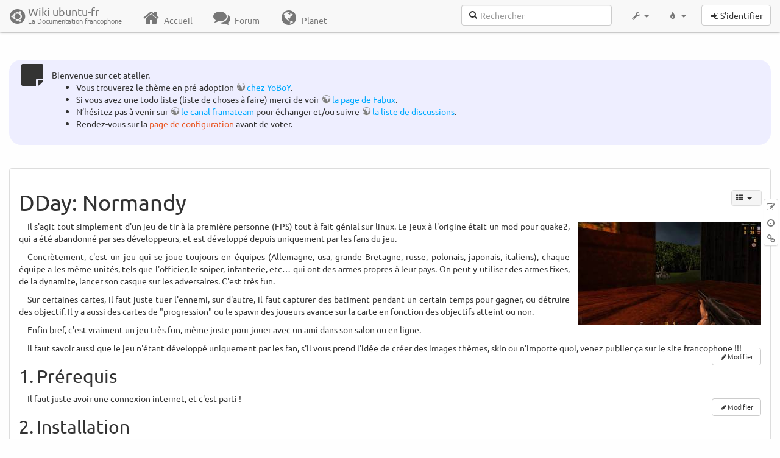

--- FILE ---
content_type: text/html; charset=utf-8
request_url: http://www.wwwinterface.toile-libre.org/doku.php/ddayfps?bootswatch-theme=default
body_size: 28865
content:
<!DOCTYPE html>
<html xmlns="http://www.w3.org/1999/xhtml" xml:lang="fr"
  lang="fr" dir="ltr" class="no-js">
<head>
  <meta charset="UTF-8" />
  <meta http-equiv="X-UA-Compatible" content="IE=edge" />
  <title>ddayfps Atelier</title>
  <script>(function(H){H.className=H.className.replace(/\bno-js\b/,'js')})(document.documentElement)</script>
  <meta name="viewport" content="width=device-width,initial-scale=1" />
  <link rel="shortcut icon" href="/lib/exe/fetch.php/favicon.ico" />
<link rel="apple-touch-icon" href="/lib/exe/fetch.php/apple-touch-icon.png" />
    <meta name="generator" content="DokuWiki"/>
<meta name="robots" content="index,follow"/>
<meta name="keywords" content="ddayfps"/>
<link type="text/css" rel="stylesheet" href="/lib/tpl/bootstrap3/assets/font-awesome/css/font-awesome.min.css"/>
<link type="text/css" rel="stylesheet" href="/lib/tpl/bootstrap3/assets/bootstrap/default/bootstrap.min.css"/>
<link rel="search" type="application/opensearchdescription+xml" href="/lib/exe/opensearch.php" title="Wiki ubuntu-fr"/>
<link rel="start" href="/"/>
<link rel="contents" href="/doku.php/ddayfps?do=index" title="Plan du site"/>
<link rel="manifest" href="/lib/exe/manifest.php"/>
<link rel="alternate" type="application/rss+xml" title="Derniers changements" href="/feed.php"/>
<link rel="alternate" type="application/rss+xml" title="Catégorie courante" href="/feed.php?mode=list&amp;ns="/>
<link rel="edit" title="Modifier cette page" href="/doku.php/ddayfps?do=edit"/>
<link rel="alternate" type="text/html" title="HTML brut" href="/doku.php/ddayfps?do=export_xhtml"/>
<link rel="alternate" type="text/plain" title="Wiki balise" href="/doku.php/ddayfps?do=export_raw"/>
<link rel="canonical" href="http://www.wwwinterface.toile-libre.org/doku.php/ddayfps"/>
<link rel="stylesheet" type="text/css" href="/lib/exe/css.php?t=bootstrap3&amp;tseed=204866023b506081013c7cff7e90b8e9"/>
<!--[if gte IE 9]><!-->
<script type="text/javascript">/*<![CDATA[*/var NS='';var JSINFO = {"bootstrap3":{"mode":"show","toc":[],"config":{"collapsibleSections":0,"fixedTopNavbar":1,"showSemanticPopup":0,"sidebarOnNavbar":0,"tagsOnTop":1,"tocAffix":1,"tocCollapseOnScroll":0,"tocCollapsed":1,"tocLayout":"navbar","useAnchorJS":1}},"id":"ddayfps","namespace":"","ACT":"show","useHeadingNavigation":0,"useHeadingContent":0};
/*!]]>*/</script>
<script type="text/javascript" charset="utf-8" src="/lib/exe/jquery.php?tseed=23f888679b4f1dc26eef34902aca964f"></script>
<script type="text/javascript" charset="utf-8" src="/lib/exe/js.php?t=bootstrap3&amp;tseed=204866023b506081013c7cff7e90b8e9"></script>
<script type="text/javascript" src="/lib/tpl/bootstrap3/assets/bootstrap/js/bootstrap.min.js"></script>
<script type="text/javascript" src="/lib/tpl/bootstrap3/assets/anchorjs/anchor.min.js"></script>
<script type="text/javascript" src="/lib/tpl/bootstrap3/assets/typeahead/bootstrap3-typeahead.min.js"></script>
<!--<![endif]-->
<style type="text/css">@media screen { body { margin-top: 70px; }  #dw__toc.affix { top: 60px; position: fixed !important; }  #dw__toc .nav .nav .nav { display: none; } }</style>
    <!--[if lt IE 9]>
  <script type="text/javascript" src="https://oss.maxcdn.com/html5shiv/3.7.2/html5shiv.min.js"></script>
  <script type="text/javascript" src="https://oss.maxcdn.com/respond/1.4.2/respond.min.js"></script>
  <![endif]-->
</head>
<body class="default dokuwiki mode_show tpl_bootstrap3 dw-page-on-panel" data-page-id="ddayfps">

  <header id="dokuwiki__header" class="dokuwiki container-fluid">
    <div class="noteclassic">Bienvenue sur cet atelier.
<ul>
<li class="level1"><div class="li"> Vous trouverez le thème en pré-adoption <a href="http://doc.ufr.yoboy.fr/" class="urlextern" title="http://doc.ufr.yoboy.fr/" rel="nofollow">chez YoBoY</a>.</div>
</li>
<li class="level1"><div class="li"> Si vous avez une todo liste (liste de choses à faire) merci de voir <a href="https://doc.ubuntu-fr.org/utilisateurs/fabux/brouillons/bugstheme2018" class="urlextern" title="https://doc.ubuntu-fr.org/utilisateurs/fabux/brouillons/bugstheme2018" rel="nofollow">la page de Fabux</a>.</div>
</li>
<li class="level1"><div class="li"> N’hésitez pas à venir sur <a href="https://doc.ubuntu-fr.org/wiki/participer_wiki#le_salon_de_discussion" class="urlextern" title="https://doc.ubuntu-fr.org/wiki/participer_wiki#le_salon_de_discussion" rel="nofollow">le canal framateam</a> pour échanger et/ou suivre <a href="https://doc.ubuntu-fr.org/wiki/participer_wiki#la_liste_de_diffusion" class="urlextern" title="https://doc.ubuntu-fr.org/wiki/participer_wiki#la_liste_de_diffusion" rel="nofollow">la liste de discussions</a>.</div>
</li>
<li class="level1"><div class="li"> Rendez-vous sur la <a href="/doku.php/configuration_du_theme" class="wikilink1" title="configuration_du_theme">page de configuration</a> avant de voter.</div>
</li>
</ul>

</div>
<!-- cachefile /data/web/2/0/wwwinterface.toile-libre.org/htdocs/data/cache/c/cd66e2ad8ccdb0105dd0716568a653df.xhtml used -->
<nav id="dw__navbar" class="navbar navbar-fixed-top navbar-default" role="navigation">

  <div class="container-fluid">

    <div class="navbar-header">

      <button class="navbar-toggle" type="button" data-toggle="collapse" data-target=".navbar-collapse">
        <span class="icon-bar"></span>
        <span class="icon-bar"></span>
        <span class="icon-bar"></span>
      </button>

      <a href="/doku.php/Accueil"  accesskey="h" title="[H]" class="navbar-brand"><span class="uf uf-cof" id="dw__accueil" style="font-size: 35px;" ></span> <span id="dw__title" style="margin-top:-5px">Wiki ubuntu-fr<span id="dw__tagline">La Documentation francophone</span></span></a>
    </div>

    <div class="collapse navbar-collapse">

      
      <ul class="nav navbar-nav">
        <li>
          <a href="//ubuntu-fr.org/" ><i class="fa fa-fw fa-home" style="font-size: 2em;"></i><span> Accueil</span></a>        </li>
        <li>
          <a href="//forum.ubuntu-fr.org/" ><i class="fa fa-fw fa-comments" style="font-size: 2em;"></i><span> Forum</span></a>        </li>
        <li>
          <a href="//planet.ubuntu-fr.org/" ><i class="fa fa-fw fa-globe" style="font-size: 2em;"></i><span> Planet</span></a>        </li>
      </ul>

            
      
      <div class="navbar-right" id="dw__navbar_items">

        <form action="//forum.ubuntu-fr.org/search_ubuntufr.php" accept-charset="utf-8" class="navbar-form navbar-left search" id="dw__search" method="get" role="search"><div class="no"><input id="qsearch" autocomplete="off" type="search" placeholder="Rechercher" accesskey="f" name="q" class="form-control" title="[F]" /><button type="submit" title="Rechercher"><i class="fa fa-fw fa-search"></i></button><input type="hidden" name="do" value="search" /><input type="hidden" name="tsearch" value="wiki" /></div></form>
        
<ul class="nav navbar-nav dw-action-icon" id="dw__tools">


  <li class="dropdown">

    <a href="" class="dropdown-toggle" data-target="#" data-toggle="dropdown" title="" role="button" aria-haspopup="true" aria-expanded="false">
      <i class="fa fa-fw fa-wrench"></i> <span class="hidden-lg hidden-md hidden-sm">Outils</span> <span class="caret"></span>
    </a>

    <ul class="dropdown-menu tools" role="menu">
    
      <li class="dropdown-header">
        <i class="fa fa-fw fa-cubes"></i> Outils du site      </li>
      <li><a href="/doku.php/ddayfps?do=recent"  class="action recent" accesskey="r" rel="nofollow" title="Derniers changements [R]">Derniers changements</a></li><li><a href="/doku.php/ddayfps?do=media&amp;ns="  class="action media" rel="nofollow" title="Gestionnaire Multimédia">Gestionnaire Multimédia</a></li><li><a href="/doku.php/ddayfps?do=index"  class="action index" accesskey="x" rel="nofollow" title="Plan du site [X]">Plan du site</a></li>
            <li class="divider" role="separator"></li>
      
    
      <li class="dropdown-header">
        <i class="fa fa-fw fa-file"></i> Outils de la page      </li>
      <li><a href="/doku.php/ddayfps?do=edit"  class="action edit" accesskey="e" rel="nofollow" title="Modifier cette page [E]">Modifier cette page</a></li><li><a href="/doku.php/ddayfps?do=revisions"  class="action revs" accesskey="o" rel="nofollow" title="Anciennes révisions [O]">Anciennes révisions</a></li><li><a href="/doku.php/ddayfps?do=backlink"  class="action backlink" rel="nofollow" title="Liens de retour">Liens de retour</a></li><li><a href="#dokuwiki__top"  class="action top" accesskey="t" rel="nofollow" title="Haut de page [T]">Haut de page</a></li>
      
        </ul>
  </li>


</ul>

<!-- theme-switcher -->
<ul class="nav navbar-nav" id="dw__themes">
  <li class="dropdown">

    <a href="" class="dropdown-toggle" data-toggle="dropdown" data-target="#" role="button" aria-haspopup="true" aria-expanded="false"><i class="fa fa-fw fa-tint"></i> <span class="hidden-lg hidden-md hidden-sm">Thèmes</span> <span class="caret"></span></a>

    <ul class="dropdown-menu" aria-labelledby="themes">
      <li class="dropdown-header"><i class="fa fa-fw fa-tint"></i> Thèmes</li>
      <li class="active">
        <a href="/doku.php/ddayfps?bootswatch-theme=default">Default</a>
      </li>
      <li class="dropdown-header"><i class="fa fa-fw fa-tint"></i> Bootswatch Themes</li>
            <li>
        <a href="/doku.php/ddayfps?bootswatch-theme=cerulean">Cerulean</a>
      </li>
            <li>
        <a href="/doku.php/ddayfps?bootswatch-theme=cosmo">Cosmo</a>
      </li>
            <li>
        <a href="/doku.php/ddayfps?bootswatch-theme=cyborg">Cyborg</a>
      </li>
            <li>
        <a href="/doku.php/ddayfps?bootswatch-theme=darkly">Darkly</a>
      </li>
            <li>
        <a href="/doku.php/ddayfps?bootswatch-theme=flatly">Flatly</a>
      </li>
            <li>
        <a href="/doku.php/ddayfps?bootswatch-theme=journal">Journal</a>
      </li>
            <li>
        <a href="/doku.php/ddayfps?bootswatch-theme=lumen">Lumen</a>
      </li>
            <li>
        <a href="/doku.php/ddayfps?bootswatch-theme=paper">Paper</a>
      </li>
            <li>
        <a href="/doku.php/ddayfps?bootswatch-theme=readable">Readable</a>
      </li>
            <li>
        <a href="/doku.php/ddayfps?bootswatch-theme=sandstone">Sandstone</a>
      </li>
            <li>
        <a href="/doku.php/ddayfps?bootswatch-theme=simplex">Simplex</a>
      </li>
            <li>
        <a href="/doku.php/ddayfps?bootswatch-theme=solar">Solar</a>
      </li>
            <li>
        <a href="/doku.php/ddayfps?bootswatch-theme=slate">Slate</a>
      </li>
            <li>
        <a href="/doku.php/ddayfps?bootswatch-theme=spacelab">Spacelab</a>
      </li>
            <li>
        <a href="/doku.php/ddayfps?bootswatch-theme=superhero">Superhero</a>
      </li>
            <li>
        <a href="/doku.php/ddayfps?bootswatch-theme=united">United</a>
      </li>
            <li>
        <a href="/doku.php/ddayfps?bootswatch-theme=yeti">Yeti</a>
      </li>
          </ul>

  </li>
</ul>
<!-- /theme-switcher -->

        <ul class="nav navbar-nav">

          
          
                    <li>
            <span class="dw__actions dw-action-icon">
              <a href="/doku.php/ddayfps?do=login&amp;sectok="  class="action btn btn-default navbar-btn login" rel="nofollow" title="S&#039;identifier"><span class="">S'identifier</span></a>            </span>
          </li>
          
        </ul>

                <ul class="nav navbar-nav hide" id="dw__toc_menu">
          <li class="dropdown">
            <a href="" class="dropdown-toggle" data-target="#" data-toggle="dropdown" title="Table des matières" role="button" aria-haspopup="true" aria-expanded="false">
              <i class="fa fa-fw fa-th-list"></i> <span class="hidden-lg hidden-md hidden-sm">Table des matières</span><span class="caret"></span>
            </a>
            <ul class="dropdown-menu" role="menu" style="max-height: 400px; overflow-y: auto">
              <li class="dropdown-header"><i class="fa fa-fw fa-th-list"></i> Table des matières</li>
            </ul>
          </li>
        </ul>
        
        

      </div>

    </div>
  </div>
</nav>
  </header>

  <div id="dokuwiki__top" class="dokuwiki container-fluid">

    <div id="dokuwiki__pageheader">

      
      
      <p class="pageId text-right small">
              </p>

      <div id="dw__msgarea" class="small">
              </div>

    </div>

    <main class="main row" role="main">

      
      <article id="dokuwiki__content" class="container-fluid" itemscope itemtype="http://schema.org/Article" itemref="dw__license">

        
<nav id="dw__pagetools" class="hidden-print">
  <div class="tools panel panel-default pull-right ">
    <ul class="nav nav-stacked nav-pills">
      <li><a href="/doku.php/ddayfps?do=edit"  class="action text-muted edit" accesskey="e" rel="nofollow" title="Modifier cette page [E]"><i class="fa fa-fw fa-pencil-square-o"></i><span class="sr-only"> Modifier cette page</span></a></li><li><a href="/doku.php/ddayfps?do=revisions"  class="action text-muted revs" accesskey="o" rel="nofollow" title="Anciennes révisions [O]"><i class="fa fa-fw fa-clock-o"></i><span class="sr-only"> </span></a></li><li><a href="/doku.php/ddayfps?do=backlink"  class="action text-muted backlink" rel="nofollow" title="Liens de retour"><i class="fa fa-fw fa-link"></i><span class="sr-only"> Liens de retour</span></a></li>    </ul>
  </div>
</nav>

        <div class="panel panel-default" itemprop="articleBody">
          <div class="page panel-body">

            <div class="dw-content-page dw-toc-closed"><div class="dw-toc hidden-print"><script>JSINFO.bootstrap3.toc = [{"link":"#prerequis","title":"Pr\u00e9requis","level":1},{"link":"#installation","title":"Installation","level":1},{"link":"#comment_jouer","title":"Comment jouer","level":1},{"link":"#voir_aussi","title":"Voir aussi","level":1}];</script>
<!-- TOC START -->
<nav id="dw__toc" role="navigation" class="toc-panel panel panel-default small">
<h6 data-toggle="collapse" data-target="#dw__toc .toc-body" title="Table des matières" class="panel-heading toc-title"><i class="fa fa-fw fa-th-list"></i> <span>Table des matières</span> <i class="caret"></i></h6>
<div class="panel-body  toc-body collapse ">

<ul class="nav toc">
<li class="level1"><a href="#prerequis">Prérequis</a></li>
<li class="level1"><a href="#installation">Installation</a></li>
<li class="level1"><a href="#comment_jouer">Comment jouer</a></li>
<li class="level1"><a href="#voir_aussi">Voir aussi</a></li>
</ul>

</div>
</nav>
<!-- TOC END -->
</div><!-- CONTENT --><div class="dw-content">
<h1 class="sectionedit1" id="ddaynormandy">DDay: Normandy</h1>
<div class="level1">

<p>
 <a href="/lib/exe/fetch.php?tok=d8268e&amp;media=https%3A%2F%2Fi58.servimg.com%2Fu%2Ff58%2F11%2F14%2F34%2F43%2Fquake013.jpg" class="media" title="https://i58.servimg.com/u/f58/11/14/34/43/quake013.jpg"><img src="/lib/exe/fetch.php?w=300&amp;h=169&amp;tok=8af7fd&amp;media=https%3A%2F%2Fi58.servimg.com%2Fu%2Ff58%2F11%2F14%2F34%2F43%2Fquake013.jpg" class="mediaright" title="quake013.jpg" alt="quake013.jpg" width="300" height="169" /></a>
Il s&#039;agit tout simplement d&#039;un jeu de tir à la première personne (FPS) tout à fait génial sur linux. Le jeux à l&#039;origine était un mod pour quake2, qui a été abandonné par ses développeurs,  et est développé depuis uniquement par les fans du jeu.
</p>

<p>
Concrètement, c&#039;est un jeu qui se joue toujours en équipes (Allemagne, usa, grande Bretagne, russe, polonais, japonais, italiens), chaque équipe a les même unités, tels que l&#039;officier, le sniper, infanterie, etc… qui ont des armes propres à leur pays. On peut y utiliser des armes fixes, de la dynamite, lancer son casque sur les adversaires. C&#039;est très fun.
</p>

<p>
Sur certaines cartes, il faut juste tuer l&#039;ennemi, sur d&#039;autre, il faut capturer des batiment pendant un certain temps pour gagner, ou détruire des objectif. Il y a aussi des cartes de &quot;progression&quot; ou le spawn des joueurs avance sur la carte en fonction des objectifs atteint ou non.
</p>

<p>
Enfin bref, c&#039;est vraiment un jeu très fun, même juste pour jouer avec un ami dans son salon ou en ligne.
</p>

<p>
Il faut savoir aussi que le jeu n&#039;étant développé uniquement par les fan, s&#039;il vous prend l&#039;idée de créer des images thèmes, skin ou n&#039;importe quoi, venez publier ça sur le site francophone !!!
</p>

</div>
<div class='secedit editbutton_section editbutton_1'><form class="button btn_secedit" method="post" action="/doku.php/ddayfps"><div class="no"><input type="hidden" name="do" value="edit" /><input type="hidden" name="rev" value="1524906871" /><input type="hidden" name="summary" value="[DDay: Normandy] " /><input type="hidden" name="target" value="section" /><input type="hidden" name="hid" value="ddaynormandy" /><input type="hidden" name="codeblockOffset" value="0" /><input type="hidden" name="range" value="1-1324" /><button type="submit" title="DDay: Normandy">Modifier</button></div></form></div>
<h2 class="sectionedit2" id="prerequis">Prérequis</h2>
<div class="level2">

<p>
Il faut juste avoir une connexion internet, et c&#039;est parti !
</p>

</div>
<div class='secedit editbutton_section editbutton_2'><form class="button btn_secedit" method="post" action="/doku.php/ddayfps"><div class="no"><input type="hidden" name="do" value="edit" /><input type="hidden" name="rev" value="1524906871" /><input type="hidden" name="summary" value="[Prérequis] " /><input type="hidden" name="target" value="section" /><input type="hidden" name="hid" value="prerequis" /><input type="hidden" name="codeblockOffset" value="0" /><input type="hidden" name="range" value="1325-1411" /><button type="submit" title="Prérequis">Modifier</button></div></form></div>
<h2 class="sectionedit3" id="installation">Installation</h2>
<div class="level2">
<ul>
<li class="level1"><div class="li"> Installez : <strong><a href="https://www.google.com/search?q=libsdl2-2.0-0%20libpng16-16&amp;btnI=lucky" class="interwiki iw_go" title="https://www.google.com/search?q=libsdl2-2.0-0%20libpng16-16&amp;btnI=lucky"> libsdl2 &amp; libpng1.6</a></strong>.</div>
</li>
<li class="level1"><div class="li"> Téléchargez <a href="https://github.com/PowaBanga/DDaynormandyFPS/releases/latest" class="urlextern" title="https://github.com/PowaBanga/DDaynormandyFPS/releases/latest" rel="nofollow">la dernière realase du jeu su GitHub</a></div>
</li>
<li class="level1"><div class="li"> Extrayez la ou vous voulez</div>
</li>
<li class="level1"><div class="li"> double cliquez sur sur DDay_normandy_ (x86_64 ou i386 en fonction de votre architecture) et voilà ça tourne</div>
</li>
</ul>

</div>
<div class='secedit editbutton_section editbutton_3'><form class="button btn_secedit" method="post" action="/doku.php/ddayfps"><div class="no"><input type="hidden" name="do" value="edit" /><input type="hidden" name="rev" value="1524906871" /><input type="hidden" name="summary" value="[Installation] " /><input type="hidden" name="target" value="section" /><input type="hidden" name="hid" value="installation" /><input type="hidden" name="codeblockOffset" value="0" /><input type="hidden" name="range" value="1412-1785" /><button type="submit" title="Installation">Modifier</button></div></form></div>
<h2 class="sectionedit4" id="comment_jouer">Comment jouer</h2>
<div class="level2">
<ul>
<li class="level1"><div class="li"> ESCAPE → Menu Principal (à l&#039;ouverture du jeu)</div>
</li>
<li class="level1"><div class="li"> Q,S,D,Z → Déplacements</div>
</li>
<li class="level1"><div class="li"> A → Ramasser objets</div>
</li>
<li class="level1"><div class="li"> SPACE → Sauter</div>
</li>
<li class="level1"><div class="li"> CTRL → S&#039;accroupir / Se coucher</div>
</li>
<li class="level1"><div class="li"> Left click → Tirer</div>
</li>
<li class="level1"><div class="li"> Right click → Utiliser arme (position de visiée)</div>
</li>
<li class="level1"><div class="li"> R or Middle click → Recharger</div>
</li>
</ul>

</div>
<div class='secedit editbutton_section editbutton_4'><form class="button btn_secedit" method="post" action="/doku.php/ddayfps"><div class="no"><input type="hidden" name="do" value="edit" /><input type="hidden" name="rev" value="1524906871" /><input type="hidden" name="summary" value="[Comment jouer] " /><input type="hidden" name="target" value="section" /><input type="hidden" name="hid" value="comment_jouer" /><input type="hidden" name="codeblockOffset" value="0" /><input type="hidden" name="range" value="1786-2092" /><button type="submit" title="Comment jouer">Modifier</button></div></form></div>
<h2 class="sectionedit5" id="voir_aussi">Voir aussi</h2>
<div class="level2">
<ul>
<li class="level1"><div class="li"> <a href="https://github.com/PowaBanga/DDaynormandyFPS" class="urlextern" title="https://github.com/PowaBanga/DDaynormandyFPS" rel="nofollow">Source GitHub</a> </div>
</li>
<li class="level1"><div class="li"> <a href="https://github.com/PowaBanga/DDaynormandymaps" class="urlextern" title="https://github.com/PowaBanga/DDaynormandymaps" rel="nofollow">Le pack de maps</a></div>
</li>
</ul>
<ul>
<li class="level1"><div class="li"> <strong>(en)</strong> <a href="http://ddaydev.com/site/index.php" class="urlextern" title="http://ddaydev.com/site/index.php" rel="nofollow">DDayDev</a> site central du développement du jeu (il n&#039;est pas forcément à jour)</div>
</li>
<li class="level1"><div class="li"> <strong>(fr)</strong> <a href="http://ddaynormandy.keumforum.com" class="urlextern" title="http://ddaynormandy.keumforum.com" rel="nofollow">Site Francophone</a></div>
</li>
<li class="level1"><div class="li"> <a href="https://forum.ubuntu-fr.org/viewtopic.php?id=2007748" class="urlextern" title="https://forum.ubuntu-fr.org/viewtopic.php?id=2007748" rel="nofollow">Discution sur le forum Ubuntu-fr</a></div>
</li>
<li class="level1"><div class="li"> <a href="https://www.facebook.com/ddaynormandyquake2" class="urlextern" title="https://www.facebook.com/ddaynormandyquake2" rel="nofollow">Page Facebook</a></div>
</li>
</ul>

</div>
<div class='secedit editbutton_section editbutton_5'><form class="button btn_secedit" method="post" action="/doku.php/ddayfps"><div class="no"><input type="hidden" name="do" value="edit" /><input type="hidden" name="rev" value="1524906871" /><input type="hidden" name="summary" value="[Voir aussi] " /><input type="hidden" name="target" value="section" /><input type="hidden" name="hid" value="voir_aussi" /><input type="hidden" name="codeblockOffset" value="0" /><input type="hidden" name="range" value="2093-" /><button type="submit" title="Voir aussi">Modifier</button></div></form></div>
<!-- cachefile /data/web/2/0/wwwinterface.toile-libre.org/htdocs/data/cache/8/88f9570c6a9c522493ddd1add57a2f6f.xhtml used -->

</div><!-- /CONTENT --></div>
          </div>
        </div>

        <div class="small text-right">

                    <span class="docInfo">
            <ul class="list-inline"><li><i class="fa fa-fw fa-file-text-o text-muted"></i> <span title="ddayfps.txt">ddayfps.txt</span></li><li><i class="fa fa-fw fa-calendar text-muted"></i> Dernière modification: <span title="Le 28/04/2018, 11:14">Le 28/04/2018, 11:14</span></li><li>(modification externe)</li></ul>          </span>
          
          
        </div>

      </article>

      
    </main>

    <footer id="dw__footer" class="navbar navbar-default">
  <div class="container-fluid">

    <div class="small navbar-text">

            <div class="footer-dw-title row">
        <div class="media col-sm-4">
          <!--<div class="media-left">
            <img src="/lib/tpl/bootstrap3/images/logo.png" alt="Wiki ubuntu-fr" class="media-object" style="width:32px" />
          </div> -->
          <div class="media-body">
            <h4 class="media-heading">Documentation <i class="uf uf-ubuntu"></i></h4>
            <p>
              Les pages de cette documentation sont rédigées par les utilisateurs
              pour les utilisateurs. Apportez-nous votre aide pour améliorer
              le contenu de cette documentation.
            </p>
          </div>
        </div>
        <div class="col-sm-4">
          <h4>Liens utiles</h4>
          <ul class="list-group list-unstyled">
            <li>
              <a href="/debutant" ><i class="fa fa-fw fa-child" style="font-size: 1.3em;"></i> Débuter sur Ubuntu</a>            </li>
            <li>
              <a href="/wiki/participer_wiki" ><i class="fa fa-fw fa-edit" style="font-size: 1.3em;"></i> Participer à la documentation</a>            </li>
            <li>
              <a href="/documentation_hors_ligne" ><i class="fa fa-fw fa-book" style="font-size: 1.3em;"></i> Documentation hors ligne</a>            </li>
            <li>
              <a href="//www.ubuntu-fr.org/telechargement" ><i class="fa fa-fw fa-arrow-circle-down" style="font-size: 1.3em;"></i> Télécharger Ubuntu</a>            </li>
          </ul>
        </div>
        <div class="col-sm-4">
          <h4>Obtenir de l'aide</h4>
          <ul class="list-group list-unstyled">
            <li>
              <a href="/tutoriel/comment_obtenir_une_reponse_satisfaisante" ><i class="fa fa-fw fa-info-circle" style="font-size: 1.3em;"></i> Chercher de laide</a>            </li>
            <li>
              <a href="//doc.ubuntu-fr.org/" ><i class="fa fa-fw fa-book" style="font-size: 1.3em;"></i> Consulter la documentation</a>            </li>
            <li>
              <a href="//forum.ubuntu-fr.org/" ><i class="fa fa-fw fa-comments" style="font-size: 1.3em;"></i> Consulter le Forum</a>            </li>
            <li>
              <a href="//guide.ubuntu-fr.org/" ><i class="fa fa-fw fa-question-circle" style="font-size: 1.3em;"></i> Lisez le guide</a>            </li>
          </ul>
        </div>
        <p>&nbsp;</p>
      </div>
      
      
      <div class="footer-license row">

        <div class="col-sm-6">
                    <p>
            <a href="http://creativecommons.org/licenses/by-sa/4.0/" title="CC Attribution-Share Alike 4.0 International" target="" itemscope itemtype="http://schema.org/CreativeWork" itemprop="license" rel="license" class="license"><img src="/lib/tpl/bootstrap3/images/license/cc.png" width="24" height="24" alt="cc" /> <img src="/lib/tpl/bootstrap3/images/license/by.png" width="24" height="24" alt="by" /> <img src="/lib/tpl/bootstrap3/images/license/sa.png" width="24" height="24" alt="sa" /> </a>          </p>
          <p class="small">
            Sauf mention contraire, le contenu de ce wiki est placé sous les termes de la licence suivante :<br/><a href="http://creativecommons.org/licenses/by-sa/4.0/" title="CC Attribution-Share Alike 4.0 International" target="" itemscope itemtype="http://schema.org/CreativeWork" itemprop="license" rel="license" class="license">CC Attribution-Share Alike 4.0 International</a>          </p>
                  </div>

        <div class="col-sm-6">
                    <ul id="dw__badges" class="list-inline text-right hidden-print">

  <li>
    <a href="https://www.dokuwiki.org/template:bootstrap3" title="Bootstrap template for DokuWiki" target="">
      <img src="/lib/tpl/bootstrap3/images/bootstrap.png" width="20" alt="Bootstrap template for DokuWiki" />
    </a>
  </li>

  <li>
    <a href="https://www.php.net" title="Powered by PHP" target="">
      <img src="/lib/tpl/bootstrap3/images/php.png" width="20" alt="Powered by PHP" />
    </a>
  </li>

  <li>
    <a href="http://validator.w3.org/check/referer" title="Valid HTML5" target="">
      <img src="/lib/tpl/bootstrap3/images/html5.png" width="20" alt="Valid HTML5" />
    </a>
  </li>

  <li>
    <a href="http://jigsaw.w3.org/css-validator/check/referer?profile=css3" title="Valid CSS" target="">
      <img src="/lib/tpl/bootstrap3/images/css3.png" width="20" alt="Valid CSS" />
    </a>
  </li>

  <li>
    <a href="https://www.dokuwiki.org/" title="Driven by DokuWiki" target="">
      <img src="/lib/tpl/bootstrap3/images/logo.png" width="20" alt="Driven by DokuWiki" />
    </a>
  </li>

</ul>
                  </div>

      </div>

    </div>

  </div>
</footer>
<img src="/lib/exe/indexer.php?id=ddayfps&amp;1768848941" width="2" height="1" alt="" />
    <a href="#dokuwiki__top" class="back-to-top hidden-print btn btn-default btn-sm" title="Aller au contenu" accesskey="t"><i class="fa fa-chevron-up"></i></a>

    <div id="screen__mode">      <span class="visible-xs-block"></span>
      <span class="visible-sm-block"></span>
      <span class="visible-md-block"></span>
      <span class="visible-lg-block"></span>
    </div>

  </div>

</body>
</html>


--- FILE ---
content_type: text/css; charset=utf-8
request_url: http://www.wwwinterface.toile-libre.org/lib/exe/css.php?t=bootstrap3&tseed=204866023b506081013c7cff7e90b8e9
body_size: 268120
content:
/* /@media */
/* XXXXXXXXX /lib/plugins/authplain/all.css XXXXXXXXX */
/* XXXXXXXXX /lib/plugins/authplain/all.less XXXXXXXXX */
/* XXXXXXXXX /lib/plugins/config/all.css XXXXXXXXX */
/* XXXXXXXXX /lib/plugins/config/all.less XXXXXXXXX */
/* XXXXXXXXX /lib/plugins/gallery/all.css XXXXXXXXX */
/* XXXXXXXXX /lib/plugins/gallery/all.less XXXXXXXXX */
/* load swipe box */
/* XXXXXXXXX /lib/plugins/popularity/all.css XXXXXXXXX */
/* XXXXXXXXX /lib/plugins/popularity/all.less XXXXXXXXX */
/* XXXXXXXXX /lib/plugins/note/all.css XXXXXXXXX */
/* XXXXXXXXX /lib/plugins/note/all.less XXXXXXXXX */
/* XXXXXXXXX /lib/plugins/usermanager/all.css XXXXXXXXX */
/* XXXXXXXXX /lib/plugins/usermanager/all.less XXXXXXXXX */
/* XXXXXXXXX /lib/tpl/bootstrap3/css/style.less XXXXXXXXX */
/*!
 * DokuWiki Bootstrap3 Template: Styles
 *
 * Home     http://dokuwiki.org/template:bootstrap3
 * Author   Giuseppe Di Terlizzi <giuseppe.diterlizzi@gmail.com>
 * License  GPL 2 (http://www.gnu.org/licenses/gpl.html)
 */
/*!
 * DokuWiki Bootstrap3 Template: FontAwesome Icons
 *
 * Home     http://dokuwiki.org/template:bootstrap3
 * Author   Giuseppe Di Terlizzi <giuseppe.diterlizzi@gmail.com>
 * License  GPL 2 (http://www.gnu.org/licenses/gpl.html)
 */
/*!
 *  Font Awesome 4.7.0 by @davegandy - http://fontawesome.io - @fontawesome
 *  License - http://fontawesome.io/license (Font: SIL OFL 1.1, CSS: MIT License)
 */
/*!
* DokuWiki Bootstrap3 Template: Font Icons
*
* Home     http://dokuwiki.org/template:bootstrap3
* Author   Giuseppe Di Terlizzi <giuseppe.diterlizzi@gmail.com>
* License  GPL 2 (http://www.gnu.org/licenses/gpl.html)
*/
/*!
 * DokuWiki Bootstrap3 Template: DokuWiki Plugins
 *
 * Home     http://dokuwiki.org/template:bootstrap3
 * Author   Giuseppe Di Terlizzi <giuseppe.diterlizzi@gmail.com>
 * License  GPL 2 (http://www.gnu.org/licenses/gpl.html)
 */
/* START screen styles */
/* XXXXXXXXX /lib/styles/screen.css XXXXXXXXX */
/**
 * Basic screen styles. These styles are needed for basic DokuWiki functions
 * regardless of the used template. Templates can override them of course
 */
/* messages with msg() */
/* /@media  END screen styles */
/* START all styles */
/* XXXXXXXXX /lib/styles/all.css XXXXXXXXX */
/**
 * Basic screen and print styles. These styles are needed for basic DokuWiki functions
 * regardless of the used template. Templates can override them of course
 */
/* one of the many clearfix versions */
/* image alignment */
/* table cell alignment */
/* underline */
/* XXXXXXXXX /lib/plugins/revert/all.css XXXXXXXXX */
/* XXXXXXXXX /lib/plugins/revert/all.less XXXXXXXXX */
/* XXXXXXXXX /lib/plugins/authpgsql/all.css XXXXXXXXX */
/* XXXXXXXXX /lib/plugins/authpgsql/all.less XXXXXXXXX */
/* XXXXXXXXX /lib/plugins/info/all.css XXXXXXXXX */
/* XXXXXXXXX /lib/plugins/info/all.less XXXXXXXXX */
/* XXXXXXXXX /lib/plugins/vshare/all.css XXXXXXXXX */
/* XXXXXXXXX /lib/plugins/vshare/all.less XXXXXXXXX */
/* XXXXXXXXX /lib/plugins/wrap/all.css XXXXXXXXX */
/* XXXXXXXXX /lib/plugins/wrap/all.less XXXXXXXXX */
/********************************************************************
Screen and Print Styles for the Wrap Plugin
********************************************************************/
/* /.dokuwiki */
/* XXXXXXXXX /lib/plugins/upgrade/all.css XXXXXXXXX */
/* XXXXXXXXX /lib/plugins/upgrade/all.less XXXXXXXXX */
/* XXXXXXXXX /lib/plugins/authldap/all.css XXXXXXXXX */
/* XXXXXXXXX /lib/plugins/authldap/all.less XXXXXXXXX */
/* XXXXXXXXX /lib/plugins/acl/all.css XXXXXXXXX */
/* XXXXXXXXX /lib/plugins/acl/all.less XXXXXXXXX */
/* XXXXXXXXX /lib/plugins/tag/all.css XXXXXXXXX */
/* XXXXXXXXX /lib/plugins/tag/all.less XXXXXXXXX */
/* XXXXXXXXX /lib/plugins/authpdo/all.css XXXXXXXXX */
/* XXXXXXXXX /lib/plugins/authpdo/all.less XXXXXXXXX */
/* XXXXXXXXX /lib/plugins/authad/all.css XXXXXXXXX */
/* XXXXXXXXX /lib/plugins/authad/all.less XXXXXXXXX */
/* XXXXXXXXX /lib/plugins/captcha/all.css XXXXXXXXX */
/* XXXXXXXXX /lib/plugins/captcha/all.less XXXXXXXXX */
/* XXXXXXXXX /lib/plugins/translation/all.css XXXXXXXXX */
/* XXXXXXXXX /lib/plugins/translation/all.less XXXXXXXXX */
/* XXXXXXXXX /lib/plugins/styling/all.css XXXXXXXXX */
/* XXXXXXXXX /lib/plugins/styling/all.less XXXXXXXXX */
/* XXXXXXXXX /lib/plugins/safefnrecode/all.css XXXXXXXXX */
/* XXXXXXXXX /lib/plugins/safefnrecode/all.less XXXXXXXXX */
/* XXXXXXXXX /lib/plugins/authmysql/all.css XXXXXXXXX */
/* XXXXXXXXX /lib/plugins/authmysql/all.less XXXXXXXXX */
/* XXXXXXXXX /lib/plugins/extension/all.css XXXXXXXXX */
/* XXXXXXXXX /lib/plugins/extension/all.less XXXXXXXXX */
/*! Swipebox v1.3.0 | Constantin Saguin csag.co | MIT License | github.com/brutaldesign/swipebox */
/* Skin 
--------------------------*/
/* fix image paths */
/* style overrides */
/*!
* DokuWiki Bootstrap3 Template: Mixins
*
* Home     http://dokuwiki.org/template:bootstrap3
* Author   Giuseppe Di Terlizzi <giuseppe.diterlizzi@gmail.com>
* License  GPL 2 (http://www.gnu.org/licenses/gpl.html)
*/
/* Very useful Mixins */
/* Template Mixins */
/*!
 * DokuWiki Bootstrap3 Template: Template
 *
 * Home     http://dokuwiki.org/template:bootstrap3
 * Author   Giuseppe Di Terlizzi <giuseppe.diterlizzi@gmail.com>
 * License  GPL 2 (http://www.gnu.org/licenses/gpl.html)
 */
/* Ordered list style */
/* Decimal: 1. 2. 3. ...              */
/* Alpha (lowercase): a. b. c. ...    */
/* Roman (uppercase): I. II. III. ... */
/* Alpha (uppercase): A. B. C. ...    */
/* Roman (lowercase): i. ii. iii. ... */
/* Header */
/* Message area (alerts, warnings, errors, etc.) */
/* NavBar Logo */
/* Badges */
/* Configuration Manager */
/* Breadcrumbs */
/* Footnotes */
/* User Menu */
/* Page tools */
/* Footer Page */
/* Extension Manager */
/* User Manager */
/* Media Manager */
/* Back to top button */
/* Fix for media list overlap */
/* External URL (navbar) */
/* Page Info */
/* User profile image */
/* Page icons (email, print, social share, etc.) */
/* Override Bootstrap3 style */
/* Set ".img-responsive" to "inline" */
/* Commond DokuWiki styles */
/* Custom DropDown menu with multiple columns */
/* Custom DropDown Menu Large (see http://bootsnipp.com/snippets/featured/large-dropdown-menu) */
/* Dropdown menu page */
/* AnchorJS */
/* Override Bootswatch Style */
/*!
 * DokuWiki Bootstrap3 Template: TOC
 *
 * Home     http://dokuwiki.org/template:bootstrap3
 * Author   Giuseppe Di Terlizzi <giuseppe.diterlizzi@gmail.com>
 * License  GPL 2 (http://www.gnu.org/licenses/gpl.html)
 */
/*!
 * DokuWiki Bootstrap3 Template: Difference
 *
 * Home     http://dokuwiki.org/template:bootstrap3
 * Author   Giuseppe Di Terlizzi <giuseppe.diterlizzi@gmail.com>
 * License  GPL 2 (http://www.gnu.org/licenses/gpl.html)
 */
/*!
 * DokuWiki Bootstrap3 Template: Recent
 *
 * Home     http://dokuwiki.org/template:bootstrap3
 * Author   Giuseppe Di Terlizzi <giuseppe.diterlizzi@gmail.com>
 * License  GPL 2 (http://www.gnu.org/licenses/gpl.html)
 */
/*!
 * DokuWiki Bootstrap3 Template: Mobile and other devices styles
 *
 * Home     http://dokuwiki.org/template:bootstrap3
 * Author   Giuseppe Di Terlizzi <giuseppe.diterlizzi@gmail.com>
 * License  GPL 2 (http://www.gnu.org/licenses/gpl.html)
 */
/*
 * DokuWiki Bootstrap3 Template: DokuWiki Plugins
 *
 * Home     http://dokuwiki.org/template:bootstrap3
 * Author   Giuseppe Di Terlizzi <giuseppe.diterlizzi@gmail.com>
 * License  GPL 2 (http://www.gnu.org/licenses/gpl.html)
 */
/* Add New Page Plugin */
/*
 * DokuWiki Bootstrap3 Template: DokuWiki Plugins
 *
 * Home     http://dokuwiki.org/template:bootstrap3
 * Author   Giuseppe Di Terlizzi <giuseppe.diterlizzi@gmail.com>
 * License  GPL 2 (http://www.gnu.org/licenses/gpl.html)
 */
/* Bureaucracy Plugin */
/* Styles for XS devices */
/*
 * DokuWiki Bootstrap3 Template: DokuWiki Plugins
 *
 * Home     http://dokuwiki.org/template:bootstrap3
 * Author   Giuseppe Di Terlizzi <giuseppe.diterlizzi@gmail.com>
 * License  GPL 2 (http://www.gnu.org/licenses/gpl.html)
 */
/* Data Plugin (Table) */
/*
 * DokuWiki Bootstrap3 Template: DokuWiki Plugins
 *
 * Home     http://dokuwiki.org/template:bootstrap3
 * Author   Giuseppe Di Terlizzi <giuseppe.diterlizzi@gmail.com>
 * License  GPL 2 (http://www.gnu.org/licenses/gpl.html)
 */
/* Database2 */
/*
 * DokuWiki Bootstrap3 Template: DokuWiki Plugins
 *
 * Home     http://dokuwiki.org/template:bootstrap3
 * Author   Giuseppe Di Terlizzi <giuseppe.diterlizzi@gmail.com>
 * License  GPL 2 (http://www.gnu.org/licenses/gpl.html)
 */
/* DataTables Plugin */
/*
 * DokuWiki Bootstrap3 Template: DokuWiki Plugins
 *
 * Home     http://dokuwiki.org/template:bootstrap3
 * Author   Giuseppe Di Terlizzi <giuseppe.diterlizzi@gmail.com>
 * License  GPL 2 (http://www.gnu.org/licenses/gpl.html)
 */
/* Dir Plugin */
/*
 * DokuWiki Bootstrap3 Template: DokuWiki Plugins
 *
 * Home     http://dokuwiki.org/template:bootstrap3
 * Author   Giuseppe Di Terlizzi <giuseppe.diterlizzi@gmail.com>
 * License  GPL 2 (http://www.gnu.org/licenses/gpl.html)
 */
/* Discussion Plugin */
/*
 * DokuWiki Bootstrap3 Template: DokuWiki Plugins
 *
 * Home     http://dokuwiki.org/template:bootstrap3
 * Author   Giuseppe Di Terlizzi <giuseppe.diterlizzi@gmail.com>
 * License  GPL 2 (http://www.gnu.org/licenses/gpl.html)
 */
/* InlineTOC Plugin */
/*
 * DokuWiki Bootstrap3 Template: DokuWiki Plugins
 *
 * Home     http://dokuwiki.org/template:bootstrap3
 * Author   Giuseppe Di Terlizzi <giuseppe.diterlizzi@gmail.com>
 * License  GPL 2 (http://www.gnu.org/licenses/gpl.html)
 */
/* Linkback Plugin */
/*
 * DokuWiki Bootstrap3 Template: DokuWiki Plugins
 *
 * Home     http://dokuwiki.org/template:bootstrap3
 * Author   Giuseppe Di Terlizzi <giuseppe.diterlizzi@gmail.com>
 * License  GPL 2 (http://www.gnu.org/licenses/gpl.html)
 */
/* Overlay */
/*
 * DokuWiki Bootstrap3 Template: DokuWiki Plugins
 *
 * Home     http://dokuwiki.org/template:bootstrap3
 * Author   Giuseppe Di Terlizzi <giuseppe.diterlizzi@gmail.com>
 * License  GPL 2 (http://www.gnu.org/licenses/gpl.html)
 */
/* Publish Plugin */
/*
 * DokuWiki Bootstrap3 Template: DokuWiki Plugins
 *
 * Home     http://dokuwiki.org/template:bootstrap3
 * Author   Giuseppe Di Terlizzi <giuseppe.diterlizzi@gmail.com>
 * License  GPL 2 (http://www.gnu.org/licenses/gpl.html)
 */
/* Simplenavi Plugin */
/*
 * DokuWiki Bootstrap3 Template: DokuWiki Plugins
 *
 * Home     http://dokuwiki.org/template:bootstrap3
 * Author   Giuseppe Di Terlizzi <giuseppe.diterlizzi@gmail.com>
 * License  GPL 2 (http://www.gnu.org/licenses/gpl.html)
 */
/* Tag Plugin */
/*
 * DokuWiki Bootstrap3 Template: DokuWiki Plugins
 *
 * Home     http://dokuwiki.org/template:bootstrap3
 * Author   Giuseppe Di Terlizzi <giuseppe.diterlizzi@gmail.com>
 * License  GPL 2 (http://www.gnu.org/licenses/gpl.html)
 */
/* Tagging Plugin */
/*
 * DokuWiki Bootstrap3 Template: DokuWiki Plugins
 *
 * Home     http://dokuwiki.org/template:bootstrap3
 * Author   Giuseppe Di Terlizzi <giuseppe.diterlizzi@gmail.com>
 * License  GPL 2 (http://www.gnu.org/licenses/gpl.html)
 */
/* Translation Plugin */
/*
 * Callouts (from Twitter Bootstrap Documentation)
 *
 * Not quite alerts, but custom and helpful notes for folks reading the docs.
 * Requires a base and modifier class.
 */
/* Common styles for all types */
/*!
 * DokuWiki Bootstrap3 Template: style.ini / Styling Plugin support 
 *
 * Home     http://dokuwiki.org/template:bootstrap3
 * Author   Giuseppe Di Terlizzi <giuseppe.diterlizzi@gmail.com>
 * License  GPL 2 (http://www.gnu.org/licenses/gpl.html)
 *
 *
 * For more information about style.ini and replacements see:
 *
 * - https://www.dokuwiki.org/devel:style.ini
 * - https://www.dokuwiki.org/plugin:styling
*/
/* main text and background colors */
/* alternative text and background colors */
/* neutral text and background colors */
/* border color */
/* highlighted text (e.g. search snippets) */
/* these are used for links */
/**

body {
  .backgroundSite(@ini_background_site);
  .text(@ini_text);
}

table, th, td, blockquote, pre, hr {
  .border(@ini_border);
}

th {
  .backgroundAlt(@ini_background_alt);
}

mark {
  .highlight(@ini_highlight);
}

pre, code, samp, kbd {
  .backgroundSite(@ini_background_site);
  .text(@ini_text);
}

fieldset {
  .textAlt(@ini_text_alt);
}

a:link, a:visited {
  .link(@ini_link);
}

.dokuwiki a.wikilink1 {
  .existing(@ini_existing);
}

.dokuwiki a.wikilink2 {
  .missing(@ini_missing);
}

*/
/*!
 * DokuWiki Bootstrap3 Template: ubuntufr
 *
 * Home     http://dokuwiki.org/template:bootstrap3
 * Author   Giuseppe Di Terlizzi <giuseppe.diterlizzi@gmail.com>
 * License  GPL 2 (http://www.gnu.org/licenses/gpl.html)
 */
/****************
 *  font-charger 
 */
/* XXXXXXXXX /conf/userall.css XXXXXXXXX */
/* XXXXXXXXX /conf/userall.less XXXXXXXXX */
/*! ~~NOCACHE~~
  * Atelier pour le thème de ubuntu-fr-doc
  * Home     http://www.wwwinterface.toile-libre.org/
  * Author   youssoufb <youssouf.bologna@lilo.org>
<note> 
Attention ceci n'est pas un exercice! le code de **cette page** est utilisé pour le formatage css du site. Voir [[:le_css_en_live|cette page explicative]].

Une foie la page enregistré les modifications serons effectives.
</note>

===== hauteur regulière pour les bouton de la nav barre =====
*/
/*//fin//
===== effet de bord =====
*/
/*//fin//
===== Paragraphe =====
*/
/*//fin//
===== couleur =====
==== des liens ====
*/
/*//fin//
==== des hyperliens ====
*/
/*//fin//
==== Dans les codes ====
*/
/*//fin//
===== Autres objets raportés =====
==== Fenêtre de configuration ====
*/
/*//fin//
===== Responsive =====
==== Général ====
=== On n'affiche pas la Table des matières dans la barre de navigation ===
*/
/*//fin//
==== Mobile ====
*/
/*//fin//
=== On réduit les marges et espaces ===
*/
/* END all styles */
/* START print styles */
/* XXXXXXXXX /lib/styles/print.css XXXXXXXXX */
/**
 * Basic print styles. These styles are needed for basic DokuWiki functions
 * regardless of the used template. Templates can override them of course
 */
/* /@media  END print styles */
/* START speech styles */
/* XXXXXXXXX /lib/styles/speech.css XXXXXXXXX */
/* XXXXXXXXX /lib/plugins/revert/speech.css XXXXXXXXX */
/* XXXXXXXXX /lib/plugins/revert/speech.less XXXXXXXXX */
/* XXXXXXXXX /lib/plugins/authpgsql/speech.css XXXXXXXXX */
/* XXXXXXXXX /lib/plugins/authpgsql/speech.less XXXXXXXXX */
/* XXXXXXXXX /lib/plugins/info/speech.css XXXXXXXXX */
/* XXXXXXXXX /lib/plugins/info/speech.less XXXXXXXXX */
/* XXXXXXXXX /lib/plugins/vshare/speech.css XXXXXXXXX */
/* XXXXXXXXX /lib/plugins/vshare/speech.less XXXXXXXXX */
/* XXXXXXXXX /lib/plugins/wrap/speech.css XXXXXXXXX */
/* XXXXXXXXX /lib/plugins/wrap/speech.less XXXXXXXXX */
/* XXXXXXXXX /lib/plugins/upgrade/speech.css XXXXXXXXX */
/* XXXXXXXXX /lib/plugins/upgrade/speech.less XXXXXXXXX */
/* XXXXXXXXX /lib/plugins/authldap/speech.css XXXXXXXXX */
/* XXXXXXXXX /lib/plugins/authldap/speech.less XXXXXXXXX */
/* XXXXXXXXX /lib/plugins/acl/speech.css XXXXXXXXX */
/* XXXXXXXXX /lib/plugins/acl/speech.less XXXXXXXXX */
/* XXXXXXXXX /lib/plugins/tag/speech.css XXXXXXXXX */
/* XXXXXXXXX /lib/plugins/tag/speech.less XXXXXXXXX */
/* XXXXXXXXX /lib/plugins/authpdo/speech.css XXXXXXXXX */
/* XXXXXXXXX /lib/plugins/authpdo/speech.less XXXXXXXXX */
/* XXXXXXXXX /lib/plugins/authad/speech.css XXXXXXXXX */
/* XXXXXXXXX /lib/plugins/authad/speech.less XXXXXXXXX */
/* XXXXXXXXX /lib/plugins/captcha/speech.css XXXXXXXXX */
/* XXXXXXXXX /lib/plugins/captcha/speech.less XXXXXXXXX */
/* XXXXXXXXX /lib/plugins/translation/speech.css XXXXXXXXX */
/* XXXXXXXXX /lib/plugins/translation/speech.less XXXXXXXXX */
/* XXXXXXXXX /lib/plugins/styling/speech.css XXXXXXXXX */
/* XXXXXXXXX /lib/plugins/styling/speech.less XXXXXXXXX */
/* XXXXXXXXX /lib/plugins/safefnrecode/speech.css XXXXXXXXX */
/* XXXXXXXXX /lib/plugins/safefnrecode/speech.less XXXXXXXXX */
/* XXXXXXXXX /lib/plugins/authmysql/speech.css XXXXXXXXX */
/* XXXXXXXXX /lib/plugins/authmysql/speech.less XXXXXXXXX */
/* XXXXXXXXX /lib/plugins/extension/speech.css XXXXXXXXX */
/* XXXXXXXXX /lib/plugins/extension/speech.less XXXXXXXXX */
/* XXXXXXXXX /lib/plugins/authplain/speech.css XXXXXXXXX */
/* XXXXXXXXX /lib/plugins/authplain/speech.less XXXXXXXXX */
/* XXXXXXXXX /lib/plugins/config/speech.css XXXXXXXXX */
/* XXXXXXXXX /lib/plugins/config/speech.less XXXXXXXXX */
/* XXXXXXXXX /lib/plugins/gallery/speech.css XXXXXXXXX */
/* XXXXXXXXX /lib/plugins/gallery/speech.less XXXXXXXXX */
/* XXXXXXXXX /lib/plugins/popularity/speech.css XXXXXXXXX */
/* XXXXXXXXX /lib/plugins/popularity/speech.less XXXXXXXXX */
/* XXXXXXXXX /lib/plugins/note/speech.css XXXXXXXXX */
/* XXXXXXXXX /lib/plugins/note/speech.less XXXXXXXXX */
/* XXXXXXXXX /lib/plugins/usermanager/speech.css XXXXXXXXX */
/* XXXXXXXXX /lib/plugins/usermanager/speech.less XXXXXXXXX */
/* /@media  END speech styles */
@media screen {
  a.interwiki {
    background: transparent url([data-uri]) 0px 1px no-repeat;
    padding: 1px 0px 1px 16px;
  }
  a.iw_wp {
    background-image: url([data-uri]);
  }
  a.iw_wpfr {
    background-image: url([data-uri]);
  }
  a.iw_wpde {
    background-image: url([data-uri]);
  }
  a.iw_wpes {
    background-image: url([data-uri]);
  }
  a.iw_wppl {
    background-image: url([data-uri]);
  }
  a.iw_wpjp {
    background-image: url([data-uri]);
  }
  a.iw_wpmeta {
    background-image: url([data-uri]);
  }
  a.iw_doku {
    background-image: url([data-uri]);
  }
  a.iw_amazon {
    background-image: url([data-uri]);
  }
  a.iw_amazon_de {
    background-image: url([data-uri]);
  }
  a.iw_amazon_uk {
    background-image: url([data-uri]);
  }
  a.iw_paypal {
    background-image: url([data-uri]);
  }
  a.iw_phpfn {
    background-image: url([data-uri]);
  }
  a.iw_skype {
    background-image: url([data-uri]);
  }
  a.iw_user {
    background-image: url(/lib/images/interwiki/user.png);
  }
  a.iw_callto {
    background-image: url([data-uri]);
  }
  a.iw_tel {
    background-image: url([data-uri]);
  }
  .mediafile {
    background: transparent url([data-uri]) 0px 1px no-repeat;
    padding-left: 18px;
    padding-bottom: 1px;
  }
  .mf_jpg {
    background-image: url([data-uri]);
  }
  .mf_html {
    background-image: url([data-uri]);
  }
  .mf_odc {
    background-image: url([data-uri]);
  }
  .mf_cpp {
    background-image: url([data-uri]);
  }
  .mf_diff {
    background-image: url([data-uri]);
  }
  .mf_ppt {
    background-image: url([data-uri]);
  }
  .mf_docx {
    background-image: url([data-uri]);
  }
  .mf_sxi {
    background-image: url([data-uri]);
  }
  .mf_js {
    background-image: url([data-uri]);
  }
  .mf_sh {
    background-image: url([data-uri]);
  }
  .mf_pas {
    background-image: url([data-uri]);
  }
  .mf_java {
    background-image: url([data-uri]);
  }
  .mf_zip {
    background-image: url([data-uri]);
  }
  .mf_jpeg {
    background-image: url([data-uri]);
  }
  .mf_rar {
    background-image: url([data-uri]);
  }
  .mf_pdf {
    background-image: url([data-uri]);
  }
  .mf_odp {
    background-image: url([data-uri]);
  }
  .mf_css {
    background-image: url([data-uri]);
  }
  .mf_py {
    background-image: url([data-uri]);
  }
  .mf_gz {
    background-image: url([data-uri]);
  }
  .mf_ogg {
    background-image: url([data-uri]);
  }
  .mf_cs {
    background-image: url([data-uri]);
  }
  .mf_rtf {
    background-image: url([data-uri]);
  }
  .mf_csh {
    background-image: url([data-uri]);
  }
  .mf_conf {
    background-image: url([data-uri]);
  }
  .mf_xlsx {
    background-image: url([data-uri]);
  }
  .mf_pl {
    background-image: url([data-uri]);
  }
  .mf_xml {
    background-image: url([data-uri]);
  }
  .mf_doc {
    background-image: url([data-uri]);
  }
  .mf_gif {
    background-image: url([data-uri]);
  }
  .mf_tgz {
    background-image: url([data-uri]);
  }
  .mf_wav {
    background-image: url([data-uri]);
  }
  .mf_bz2 {
    background-image: url([data-uri]);
  }
  .mf_h {
    background-image: url([data-uri]);
  }
  .mf_php {
    background-image: url([data-uri]);
  }
  .mf_rb {
    background-image: url([data-uri]);
  }
  .mf_mp4 {
    background-image: url([data-uri]);
  }
  .mf_ods {
    background-image: url([data-uri]);
  }
  .mf_ps {
    background-image: url([data-uri]);
  }
  .mf_odt {
    background-image: url([data-uri]);
  }
  .mf_mp3 {
    background-image: url([data-uri]);
  }
  .mf_asm {
    background-image: url([data-uri]);
  }
  .mf_odf {
    background-image: url([data-uri]);
  }
  .mf_txt {
    background-image: url([data-uri]);
  }
  .mf_sxw {
    background-image: url([data-uri]);
  }
  .mf_htm {
    background-image: url([data-uri]);
  }
  .mf_json {
    background-image: url([data-uri]);
  }
  .mf_ogv {
    background-image: url([data-uri]);
  }
  .mf_7z {
    background-image: url([data-uri]);
  }
  .mf_ico {
    background-image: url([data-uri]);
  }
  .mf_bash {
    background-image: url([data-uri]);
  }
  .mf_c {
    background-image: url([data-uri]);
  }
  .mf_deb {
    background-image: url([data-uri]);
  }
  .mf_swf {
    background-image: url([data-uri]);
  }
  .mf_odi {
    background-image: url([data-uri]);
  }
  .mf_pptx {
    background-image: url([data-uri]);
  }
  .mf_lua {
    background-image: url([data-uri]);
  }
  .mf_odg {
    background-image: url([data-uri]);
  }
  .mf_hpp {
    background-image: url([data-uri]);
  }
  .mf_sql {
    background-image: url([data-uri]);
  }
  .mf_rpm {
    background-image: url([data-uri]);
  }
  .mf_tar {
    background-image: url([data-uri]);
  }
  .mf_sxd {
    background-image: url([data-uri]);
  }
  .mf_webm {
    background-image: url([data-uri]);
  }
  .mf_png {
    background-image: url([data-uri]);
  }
  .mf_sxc {
    background-image: url([data-uri]);
  }
  .mf_csv {
    background-image: url([data-uri]);
  }
  .mf_xls {
    background-image: url([data-uri]);
  }
  .mf_cc {
    background-image: url([data-uri]);
  }
}
@media screen {
  /* modal windows */
  /* media manager popup toggle buttons */
  /* hide something accessibly
   (e.g. for screen readers or to keep access keys working) */
  /**
 * GeSHi syntax highlighting styles
 *
 * Generated with https://www.dokuwiki.org/tips:geshi_style_builder
 * Cleaned up with http://cleancss.com/
 * Manulally LESSified
 */
  /* XXXXXXXXX /lib/scripts/jquery/jquery-ui-theme/smoothness.css XXXXXXXXX */
  /*! jQuery UI - v1.12.1 - 2016-09-14
* http://jqueryui.com
* Includes: core.css, accordion.css, autocomplete.css, menu.css, button.css, controlgroup.css, checkboxradio.css, datepicker.css, dialog.css, draggable.css, resizable.css, progressbar.css, selectable.css, selectmenu.css, slider.css, sortable.css, spinner.css, tabs.css, tooltip.css, theme.css
* To view and modify this theme, visit http://jqueryui.com/themeroller/?ffDefault=Verdana%2CArial%2Csans-serif&fwDefault=normal&fsDefault=1.1em&cornerRadius=4px&bgColorHeader=cccccc&bgTextureHeader=highlight_soft&bgImgOpacityHeader=75&borderColorHeader=aaaaaa&fcHeader=222222&iconColorHeader=222222&bgColorContent=ffffff&bgTextureContent=flat&bgImgOpacityContent=75&borderColorContent=aaaaaa&fcContent=222222&iconColorContent=222222&bgColorDefault=e6e6e6&bgTextureDefault=glass&bgImgOpacityDefault=75&borderColorDefault=d3d3d3&fcDefault=555555&iconColorDefault=888888&bgColorHover=dadada&bgTextureHover=glass&bgImgOpacityHover=75&borderColorHover=999999&fcHover=212121&iconColorHover=454545&bgColorActive=ffffff&bgTextureActive=glass&bgImgOpacityActive=65&borderColorActive=aaaaaa&fcActive=212121&iconColorActive=454545&bgColorHighlight=fbf9ee&bgTextureHighlight=glass&bgImgOpacityHighlight=55&borderColorHighlight=fcefa1&fcHighlight=363636&iconColorHighlight=2e83ff&bgColorError=fef1ec&bgTextureError=glass&bgImgOpacityError=95&borderColorError=cd0a0a&fcError=cd0a0a&iconColorError=cd0a0a&bgColorOverlay=aaaaaa&bgTextureOverlay=flat&bgImgOpacityOverlay=0&opacityOverlay=30&bgColorShadow=aaaaaa&bgTextureShadow=flat&bgImgOpacityShadow=0&opacityShadow=30&thicknessShadow=8px&offsetTopShadow=-8px&offsetLeftShadow=-8px&cornerRadiusShadow=8px
* Copyright jQuery Foundation and other contributors; Licensed MIT */
  /* Layout helpers
----------------------------------*/
  /* Interaction Cues
----------------------------------*/
  /* Icons
----------------------------------*/
  /* Misc visuals
----------------------------------*/
  /* Overlays */
  /* icon support */
  /* left-aligned */
  /* right-aligned */
  /* to make room for the icon, a width needs to be set here */
  /* no icon support for input elements */
  /* button icon element(s) */
  /* workarounds */
  /* Support: Firefox 5 - 40 */
  /* Spinner specific style fixes */
  /* with multiple calendars */
  /* RTL support */
  /* Icons */
  /* support: IE8 - See #6727 */
  /* more specificity required here to override default borders */
  /* Component containers
----------------------------------*/
  /* Interaction states
----------------------------------*/
  /* We use html here because we need a greater specificity to make sure disabled
works properly when clicked or hovered */
  /* Interaction Cues
----------------------------------*/
  /* Icons
----------------------------------*/
  /* states and images */
  /* positioning */
  /* ui-icon-seek-first is deprecated, use ui-icon-seek-start instead */
  /* Misc visuals
----------------------------------*/
  /* Corner radius */
  /* Overlays */
  /* XXXXXXXXX /lib/plugins/revert/screen.css XXXXXXXXX */
  /* XXXXXXXXX /lib/plugins/revert/screen.less XXXXXXXXX */
  /* XXXXXXXXX /lib/plugins/revert/style.css XXXXXXXXX */
  /* XXXXXXXXX /lib/plugins/revert/style.less XXXXXXXXX */
  /* XXXXXXXXX /lib/plugins/authpgsql/screen.css XXXXXXXXX */
  /* XXXXXXXXX /lib/plugins/authpgsql/screen.less XXXXXXXXX */
  /* XXXXXXXXX /lib/plugins/authpgsql/style.css XXXXXXXXX */
  /* XXXXXXXXX /lib/plugins/authpgsql/style.less XXXXXXXXX */
  /* XXXXXXXXX /lib/plugins/info/screen.css XXXXXXXXX */
  /* XXXXXXXXX /lib/plugins/info/screen.less XXXXXXXXX */
  /* XXXXXXXXX /lib/plugins/info/style.css XXXXXXXXX */
  /* XXXXXXXXX /lib/plugins/info/style.less XXXXXXXXX */
  /* XXXXXXXXX /lib/plugins/vshare/screen.css XXXXXXXXX */
  /* XXXXXXXXX /lib/plugins/vshare/screen.less XXXXXXXXX */
  /* XXXXXXXXX /lib/plugins/vshare/style.css XXXXXXXXX */
  /* XXXXXXXXX /lib/plugins/vshare/style.less XXXXXXXXX */
  /* XXXXXXXXX /lib/plugins/wrap/screen.css XXXXXXXXX */
  /* XXXXXXXXX /lib/plugins/wrap/screen.less XXXXXXXXX */
  /* XXXXXXXXX /lib/plugins/wrap/style.css XXXXXXXXX */
  /* XXXXXXXXX /lib/plugins/wrap/style.less XXXXXXXXX */
  /********************************************************************
Screen Styles for the Wrap Plugin (additional to all.css)
********************************************************************/
  /* /.dokuwiki */
  /* XXXXXXXXX /lib/plugins/upgrade/screen.css XXXXXXXXX */
  /* XXXXXXXXX /lib/plugins/upgrade/screen.less XXXXXXXXX */
  /* XXXXXXXXX /lib/plugins/upgrade/style.css XXXXXXXXX */
  /* based on http://cssdeck.com/labs/progress-bar */
  /* XXXXXXXXX /lib/plugins/upgrade/style.less XXXXXXXXX */
  /* XXXXXXXXX /lib/plugins/authldap/screen.css XXXXXXXXX */
  /* XXXXXXXXX /lib/plugins/authldap/screen.less XXXXXXXXX */
  /* XXXXXXXXX /lib/plugins/authldap/style.css XXXXXXXXX */
  /* XXXXXXXXX /lib/plugins/authldap/style.less XXXXXXXXX */
  /* XXXXXXXXX /lib/plugins/acl/screen.css XXXXXXXXX */
  /* XXXXXXXXX /lib/plugins/acl/screen.less XXXXXXXXX */
  /* XXXXXXXXX /lib/plugins/acl/style.css XXXXXXXXX */
  /* XXXXXXXXX /lib/plugins/acl/style.less XXXXXXXXX */
  /* XXXXXXXXX /lib/plugins/tag/screen.css XXXXXXXXX */
  /* XXXXXXXXX /lib/plugins/tag/screen.less XXXXXXXXX */
  /* XXXXXXXXX /lib/plugins/tag/style.css XXXXXXXXX */
  /* make it easier to select the +/- checkboxes in the tagsearch table by making them block elements */
  /* XXXXXXXXX /lib/plugins/tag/style.less XXXXXXXXX */
  /* XXXXXXXXX /lib/plugins/authpdo/screen.css XXXXXXXXX */
  /* XXXXXXXXX /lib/plugins/authpdo/screen.less XXXXXXXXX */
  /* XXXXXXXXX /lib/plugins/authpdo/style.css XXXXXXXXX */
  /* XXXXXXXXX /lib/plugins/authpdo/style.less XXXXXXXXX */
  /* XXXXXXXXX /lib/plugins/authad/screen.css XXXXXXXXX */
  /* XXXXXXXXX /lib/plugins/authad/screen.less XXXXXXXXX */
  /* XXXXXXXXX /lib/plugins/authad/style.css XXXXXXXXX */
  /* XXXXXXXXX /lib/plugins/authad/style.less XXXXXXXXX */
  /* XXXXXXXXX /lib/plugins/captcha/screen.css XXXXXXXXX */
  /* XXXXXXXXX /lib/plugins/captcha/screen.less XXXXXXXXX */
  /* XXXXXXXXX /lib/plugins/captcha/style.css XXXXXXXXX */
  /* XXXXXXXXX /lib/plugins/captcha/style.less XXXXXXXXX */
  /* XXXXXXXXX /lib/plugins/translation/screen.css XXXXXXXXX */
  /* XXXXXXXXX /lib/plugins/translation/screen.less XXXXXXXXX */
  /* XXXXXXXXX /lib/plugins/translation/style.css XXXXXXXXX */
  /* List */
  /* Dropdown */
  /* flags for non-existing pages */
  /* XXXXXXXXX /lib/plugins/translation/style.less XXXXXXXXX */
  /* XXXXXXXXX /lib/plugins/styling/screen.css XXXXXXXXX */
  /* XXXXXXXXX /lib/plugins/styling/screen.less XXXXXXXXX */
  /* XXXXXXXXX /lib/plugins/styling/style.css XXXXXXXXX */
  /* XXXXXXXXX /lib/plugins/styling/style.less XXXXXXXXX */
  /* XXXXXXXXX /lib/plugins/safefnrecode/screen.css XXXXXXXXX */
  /* XXXXXXXXX /lib/plugins/safefnrecode/screen.less XXXXXXXXX */
  /* XXXXXXXXX /lib/plugins/safefnrecode/style.css XXXXXXXXX */
  /* XXXXXXXXX /lib/plugins/safefnrecode/style.less XXXXXXXXX */
  /* XXXXXXXXX /lib/plugins/authmysql/screen.css XXXXXXXXX */
  /* XXXXXXXXX /lib/plugins/authmysql/screen.less XXXXXXXXX */
  /* XXXXXXXXX /lib/plugins/authmysql/style.css XXXXXXXXX */
  /* XXXXXXXXX /lib/plugins/authmysql/style.less XXXXXXXXX */
  /* XXXXXXXXX /lib/plugins/extension/screen.css XXXXXXXXX */
  /* XXXXXXXXX /lib/plugins/extension/screen.less XXXXXXXXX */
  /* XXXXXXXXX /lib/plugins/extension/style.css XXXXXXXXX */
  /* XXXXXXXXX /lib/plugins/extension/style.less XXXXXXXXX */
  /*
 * Extension plugin styles
 *
 * @author  Christopher Smith <chris@jalakai.co.uk>
 * @author  Piyush Mishra <me@piyushmishra.com>
 * @author  Håkan Sandell <sandell.hakan@gmail.com>
 * @author  Anika Henke <anika@selfthinker.org>
 */
  /**
 * very simple lightbox
 * @link http://webdesign.tutsplus.com/tutorials/htmlcss-tutorials/super-simple-lightbox-with-css-and-jquery/
 */
  /**
 * general styles
 */
  /*
 * extensions table
 */
  /**
 * extension table left column
 */
  /*
 * Enabled/Disabled overrides
 */
  /**
 * extension table right column
 */
  /**
 * Search form
 */
  /**
 * Install form
 */
  /* XXXXXXXXX /lib/plugins/authplain/screen.css XXXXXXXXX */
  /* XXXXXXXXX /lib/plugins/authplain/screen.less XXXXXXXXX */
  /* XXXXXXXXX /lib/plugins/authplain/style.css XXXXXXXXX */
  /* XXXXXXXXX /lib/plugins/authplain/style.less XXXXXXXXX */
  /* XXXXXXXXX /lib/plugins/config/screen.css XXXXXXXXX */
  /* XXXXXXXXX /lib/plugins/config/screen.less XXXXXXXXX */
  /* XXXXXXXXX /lib/plugins/config/style.css XXXXXXXXX */
  /* plugin:configmanager */
  /* end plugin:configmanager */
  /* XXXXXXXXX /lib/plugins/config/style.less XXXXXXXXX */
  /* XXXXXXXXX /lib/plugins/gallery/screen.css XXXXXXXXX */
  /*div.dokuwiki div.gallery div {
 *   float: left;
 *   }*/
  /* for pagination */
  /* XXXXXXXXX /lib/plugins/gallery/screen.less XXXXXXXXX */
  /*div.dokuwiki div.gallery div {
 *   float: left;
 *   }*/
  /* for pagination */
  /* XXXXXXXXX /lib/plugins/gallery/style.css XXXXXXXXX */
  /* ------------------------------------------------------------------------
    This you can edit.
------------------------------------------------------------------------- */
  /* ----------------------------------
        Default Theme
    ----------------------------------- */
  /* Top left corner */
  /* Top pattern/color */
  /* Top right corner */
  /* Content background */
  /* Next button */
  /* Previous button */
  /* Expand button */
  /* Expand button hover */
  /* Contract button */
  /* Contract button hover */
  /* Close button */
  /* The next arrow in the bottom nav */
  /* Bottom left corner */
  /* Bottom pattern/color */
  /* Bottom right corner */
  /* Loader icon */
  /* ----------------------------------
        Light Rounded Theme
    ----------------------------------- */
  /* Top left corner */
  /* Top pattern/color */
  /* Top right corner */
  /* Content background */
  /* Next button */
  /* Previous button */
  /* Expand button */
  /* Expand button hover */
  /* Contract button */
  /* Contract button hover */
  /* Close button */
  /* The previous arrow in the bottom nav */
  /* The next arrow in the bottom nav */
  /* Bottom left corner */
  /* Bottom pattern/color */
  /* Bottom right corner */
  /* Loader icon */
  /* ----------------------------------
        Dark Rounded Theme
    ----------------------------------- */
  /* Top left corner */
  /* Top pattern/color */
  /* Top right corner */
  /* Left Content background */
  /* Right Content background */
  /* Content background */
  /* Next button */
  /* Previous button */
  /* Expand button */
  /* Expand button hover */
  /* Contract button */
  /* Contract button hover */
  /* Close button */
  /* The previous arrow in the bottom nav */
  /* The next arrow in the bottom nav */
  /* Bottom left corner */
  /* Bottom pattern/color */
  /* Bottom right corner */
  /* Loader icon */
  /* ----------------------------------
        Dark Square Theme
    ----------------------------------- */
  /* Loader icon */
  /* Expand button */
  /* Expand button hover */
  /* Contract button */
  /* Contract button hover */
  /* Close button */
  /* The previous arrow in the bottom nav */
  /* The next arrow in the bottom nav */
  /* Next button */
  /* Previous button */
  /* ----------------------------------
        Light Square Theme
    ----------------------------------- */
  /* Expand button */
  /* Expand button hover */
  /* Contract button */
  /* Contract button hover */
  /* Close button */
  /* The previous arrow in the bottom nav */
  /* The next arrow in the bottom nav */
  /* Next button */
  /* Previous button */
  /* Loader icon */
  /* ----------------------------------
        Facebook style Theme
    ----------------------------------- */
  /* Top left corner */
  /* Top pattern/color */
  /* Top right corner */
  /* Content background */
  /* Content background */
  /* Content background */
  /* Expand button */
  /* Expand button hover */
  /* Contract button */
  /* Contract button hover */
  /* Close button */
  /* Loader icon */
  /* The previous arrow in the bottom nav */
  /* The next arrow in the bottom nav */
  /* Next button */
  /* Previous button */
  /* Bottom left corner */
  /* Bottom pattern/color */
  /* Bottom right corner */
  /* ------------------------------------------------------------------------
    DO NOT CHANGE
------------------------------------------------------------------------- */
  /* XXXXXXXXX /lib/plugins/gallery/style.less XXXXXXXXX */
  /* XXXXXXXXX /lib/plugins/popularity/screen.css XXXXXXXXX */
  /* XXXXXXXXX /lib/plugins/popularity/screen.less XXXXXXXXX */
  /* XXXXXXXXX /lib/plugins/popularity/style.css XXXXXXXXX */
  /* XXXXXXXXX /lib/plugins/popularity/style.less XXXXXXXXX */
  /* XXXXXXXXX /lib/plugins/note/screen.css XXXXXXXXX */
  /* XXXXXXXXX /lib/plugins/note/screen.less XXXXXXXXX */
  /* XXXXXXXXX /lib/plugins/note/style.css XXXXXXXXX */
  /* XXXXXXXXX /lib/plugins/note/style.less XXXXXXXXX */
  /* XXXXXXXXX /lib/plugins/usermanager/screen.css XXXXXXXXX */
  /* XXXXXXXXX /lib/plugins/usermanager/screen.less XXXXXXXXX */
  /* XXXXXXXXX /lib/plugins/usermanager/style.css XXXXXXXXX */
  /* User Manager specific styles */
  /* IE won't understand but doesn't require it */
  /* XXXXXXXXX /lib/plugins/usermanager/style.less XXXXXXXXX */
  /* XXXXXXXXX /lib/tpl/dokuwiki/css/_media_popup.css XXXXXXXXX */
  /**
 * This file provides styles for the media manager popup
 * (mediamanager.php).
 */
  /*____________ structure ____________*/
  /* left side
********************************************************************/
  /*____________ options ____________*/
  /*____________ tree ____________*/
  /* right side
********************************************************************/
  /*____________ upload form ____________*/
  /* upload info */
  /*____________ file list ____________*/
  /* highlight newly uploaded or edited file */
  /* link which inserts media file */
  /* info how to insert media, if JS disabled */
  /*____________ media search ____________*/
  /* XXXXXXXXX /lib/tpl/dokuwiki/css/_media_fullscreen.css XXXXXXXXX */
  /**
 * This file provides the styles for the fullscreen media manager
 * (?do=media).
 *
 * What most templates would probably need to change (depending on
 * their site width) are the 4 min-width's (search for @change).
 */
  /*____________ structure ____________*/
  /*____________ namespaces panel ____________*/
  /* make it look like a tab (as in _tabs.css) */
  /*____________ file list panel ____________*/
  /* file list header */
  /* file list content */
  /* file list as thumbs */
  /* file list as rows */
  /* upload form */
  /*____________ file panel ____________*/
  /* file meta data edit form */
  /* file revisions form */
  /* file diff view */
  /* image diff views */
  /* XXXXXXXXX /lib/tpl/dokuwiki/css/_fileuploader.css XXXXXXXXX */
  /**
 * This file provides the styles for the file uploader
 * used in the media manager (both fullscreen and popup).
 */
  /* select file button */
  /* drop area */
  /* list of files to upload */
  /* XXXXXXXXX /lib/tpl/dokuwiki/css/_links.css XXXXXXXXX */
  /**
 * This file provides styles for all types of links.
 */
  /*____________ links to wiki pages ____________*/
  /* existing wikipage */
  /* not existing wikipage */
  /* any link to current page */
  /*____________ other link types ____________*/
  /* external link */
  /* windows share */
  /* email link */
  /* icons of the following are set by dokuwiki in lib/exe/css.php */
  /* link to some embedded media */
  /* interwiki link */
  /* RTL corrections; if link icons don't work as expected, remove the following lines */
  /* XXXXXXXXX /lib/tpl/dokuwiki/css/_search.css XXXXXXXXX */
  /**
 * This file provides styles for the search results page (?do=search)
 * and the AJAX search popup.
 */
  /* search results page
********************************************************************/
  /* loading gif */
  /*____________ matching pagenames ____________*/
  /*____________ search results ____________*/
  /* search heading */
  /* search snippet */
  /* search hit in normal text */
  /* search hit in search results */
  /* ellipsis separating snippets */
  /* "nothing found" at search + media */
  /* AJAX quicksearch popup
********************************************************************/
  /* .JSpopup */
  /* XXXXXXXXX /lib/tpl/dokuwiki/css/_edit.css XXXXXXXXX */
  /**
 * This file provides styles for the edit view (?do=edit), preview
 * and section edit buttons.
 */
  /* edit view
********************************************************************/
  /*____________ toolbar ____________*/
  /* buttons inside of toolbar */
  /* picker popups (outside of .dokuwiki) */
  /* picker for headlines */
  /* buttons inside of picker */
  /*____________ edit textarea ____________*/
  /*____________ below the textarea ____________*/
  /* size and wrap controls */
  /* edit buttons */
  /* summary input and minor changes checkbox */
  /* change background colour if summary is missing */
  /* preview
********************************************************************/
  /* section edit buttons
********************************************************************/
  /* style for section highlighting */
  /* XXXXXXXXX /lib/tpl/dokuwiki/css/_modal.css XXXXXXXXX */
  /**
 * This file provides styles for modal dialogues.
 */
  /* link wizard (opens from the link button in the edit toolbar)
********************************************************************/
  /* media option wizard (opens when inserting media in the media popup)
********************************************************************/
  /* XXXXXXXXX /lib/tpl/dokuwiki/css/_forms.css XXXXXXXXX */
  /* TODO: this file is not up to the best standards and will be fixed after an overhaul of the form code */
  /**
 * This file provides styles for forms in general and specifically
 * for ?do=
 *   - login
 *   - resendpwd
 *   - register
 *   - profile
 *   - subscribe
 */
  /* ---------------- forms ------------------------ */
  /**
 * Styles for auth forms
 */
  /**
 * Styles for the subscription page
 */
  /* XXXXXXXXX /lib/tpl/dokuwiki/css/_admin.less XXXXXXXXX */
  /* XXXXXXXXX /conf/userstyle.css XXXXXXXXX */
  /* XXXXXXXXX /conf/userstyle.less XXXXXXXXX */
  div.error,
  div.info,
  div.success,
  div.notify {
    color: #000;
    background-repeat: no-repeat;
    background-position: 8px 50%;
    border: 1px solid;
    font-size: 90%;
    margin: 0 0 0.5em;
    padding: 0.4em;
    padding-left: 32px;
    overflow: hidden;
    border-radius: 5px;
  }
  [dir=rtl] div.error,
  [dir=rtl] div.info,
  [dir=rtl] div.success,
  [dir=rtl] div.notify {
    background-position: 99% 50%;
    padding-left: .4em;
    padding-right: 32px;
  }
  div.error {
    background-color: #fcc;
    background-image: url(/lib/styles/../images/error.png);
    border-color: #ebb;
  }
  div.info {
    background-color: #ccf;
    background-image: url(/lib/styles/../images/info.png);
    border-color: #bbe;
  }
  div.success {
    background-color: #cfc;
    background-image: url(/lib/styles/../images/success.png);
    border-color: #beb;
  }
  div.notify {
    background-color: #ffc;
    background-image: url(/lib/styles/../images/notify.png);
    border-color: #eeb;
  }
  .JSpopup,
  #link__wiz {
    position: absolute;
    background-color: #fff;
    color: #000;
    z-index: 20;
    overflow: hidden;
  }
  #link__wiz .ui-dialog-content {
    padding-left: 0;
    padding-right: 0;
  }
  #media__popup_content button.button {
    border: 1px outset;
  }
  #media__popup_content button.selected {
    border-style: inset;
  }
  .a11y {
    position: absolute !important;
    left: -99999em !important;
    top: auto !important;
    width: 1px !important;
    height: 1px !important;
    overflow: hidden !important;
  }
  [dir=rtl] .a11y {
    left: auto !important;
    right: -99999em !important;
  }
  .code .co0 {
    color: #666666;
    font-style: italic;
  }
  .code .co4 {
    color: #cc0000;
    font-style: italic;
  }
  .code .es5 {
    color: #006699;
    font-weight: bold;
  }
  .code .es6 {
    color: #009933;
    font-weight: bold;
  }
  .code .kw2 {
    color: #000000;
    font-weight: bold;
  }
  .code .kw5 {
    color: #008000;
  }
  .code .kw6 {
    color: #f08;
    font-weight: bold;
  }
  .code .me0 {
    color: #004000;
  }
  .code .nu0 {
    color: #cc66cc;
  }
  .code .re0 {
    color: #0000ff;
  }
  .code .re3 {
    color: #ff3333;
    font-weight: bold;
  }
  .code .re4 {
    color: #009999;
  }
  .code .re5 {
    color: #660033;
  }
  .code .re7 {
    color: #991111;
  }
  .code .re8 {
    color: #00b000;
  }
  .code .sc-2 {
    color: #404040;
  }
  .code .sy3 {
    color: #000040;
  }
  .code .br0,
  .code .sy0 {
    color: #66cc66;
  }
  .code .co1,
  .code .coMULTI,
  .code .sc-1 {
    color: #808080;
    font-style: italic;
  }
  .code .co2,
  .code .sy1 {
    color: #339933;
  }
  .code .co3,
  .code .sy4 {
    color: #008080;
  }
  .code .es0,
  .code .es1,
  .code .esHARD {
    color: #000099;
    font-weight: bold;
  }
  .code .es2,
  .code .es3,
  .code .es4 {
    color: #660099;
    font-weight: bold;
  }
  .code .kw1,
  .code .kw8 {
    color: #b1b100;
  }
  .code .kw10,
  .code .kw11,
  .code .kw12,
  .code .kw9 {
    color: #003399;
    font-weight: bold;
  }
  .code .kw13,
  .code .kw14,
  .code .kw15,
  .code .kw16,
  .code .me1,
  .code .me2 {
    color: #006600;
  }
  .code .kw3,
  .code .kw7,
  .code .sy2 {
    color: #000066;
  }
  .code .kw4,
  .code .re2 {
    color: #993333;
  }
  .code .re1,
  .code .st0,
  .code .st_h {
    color: #ff0000;
  }
  .code li,
  .code .li1 {
    font-weight: normal;
    vertical-align: top;
  }
  .code .ln-xtra {
    background-color: #ffc;
  }
  .ui-helper-hidden {
    display: none;
  }
  .ui-helper-hidden-accessible {
    border: 0;
    clip: rect(0 0 0 0);
    height: 1px;
    margin: -1px;
    overflow: hidden;
    padding: 0;
    position: absolute;
    width: 1px;
  }
  .ui-helper-reset {
    margin: 0;
    padding: 0;
    border: 0;
    outline: 0;
    line-height: 1.3;
    text-decoration: none;
    font-size: 100%;
    list-style: none;
  }
  .ui-helper-clearfix:before,
  .ui-helper-clearfix:after {
    content: "";
    display: table;
    border-collapse: collapse;
  }
  .ui-helper-clearfix:after {
    clear: both;
  }
  .ui-helper-zfix {
    width: 100%;
    height: 100%;
    top: 0;
    left: 0;
    position: absolute;
    opacity: 0;
    filter: Alpha(Opacity=0);
    /* support: IE8 */
  }
  .ui-front {
    z-index: 100;
  }
  .ui-state-disabled {
    cursor: default !important;
    pointer-events: none;
  }
  .ui-icon {
    display: inline-block;
    vertical-align: middle;
    margin-top: -0.25em;
    position: relative;
    text-indent: -99999px;
    overflow: hidden;
    background-repeat: no-repeat;
  }
  .ui-widget-icon-block {
    left: 50%;
    margin-left: -8px;
    display: block;
  }
  .ui-widget-overlay {
    position: fixed;
    top: 0;
    left: 0;
    width: 100%;
    height: 100%;
  }
  .ui-accordion .ui-accordion-header {
    display: block;
    cursor: pointer;
    position: relative;
    margin: 2px 0 0 0;
    padding: .5em .5em .5em .7em;
    font-size: 100%;
  }
  .ui-accordion .ui-accordion-content {
    padding: 1em 2.2em;
    border-top: 0;
    overflow: auto;
  }
  .ui-autocomplete {
    position: absolute;
    top: 0;
    left: 0;
    cursor: default;
  }
  .ui-menu {
    list-style: none;
    padding: 0;
    margin: 0;
    display: block;
    outline: 0;
  }
  .ui-menu .ui-menu {
    position: absolute;
  }
  .ui-menu .ui-menu-item {
    margin: 0;
    cursor: pointer;
    /* support: IE10, see #8844 */
    list-style-image: url("[data-uri]");
  }
  .ui-menu .ui-menu-item-wrapper {
    position: relative;
    padding: 3px 1em 3px .4em;
  }
  .ui-menu .ui-menu-divider {
    margin: 5px 0;
    height: 0;
    font-size: 0;
    line-height: 0;
    border-width: 1px 0 0 0;
  }
  .ui-menu .ui-state-focus,
  .ui-menu .ui-state-active {
    margin: -1px;
  }
  .ui-menu-icons {
    position: relative;
  }
  .ui-menu-icons .ui-menu-item-wrapper {
    padding-left: 2em;
  }
  .ui-menu .ui-icon {
    position: absolute;
    top: 0;
    bottom: 0;
    left: .2em;
    margin: auto 0;
  }
  .ui-menu .ui-menu-icon {
    left: auto;
    right: 0;
  }
  .ui-button {
    padding: .4em 1em;
    display: inline-block;
    position: relative;
    line-height: normal;
    margin-right: .1em;
    cursor: pointer;
    vertical-align: middle;
    text-align: center;
    -webkit-user-select: none;
    -moz-user-select: none;
    -ms-user-select: none;
    user-select: none;
    /* Support: IE <= 11 */
    overflow: visible;
  }
  .ui-button,
  .ui-button:link,
  .ui-button:visited,
  .ui-button:hover,
  .ui-button:active {
    text-decoration: none;
  }
  .ui-button-icon-only {
    width: 2em;
    box-sizing: border-box;
    text-indent: -9999px;
    white-space: nowrap;
  }
  input.ui-button.ui-button-icon-only {
    text-indent: 0;
  }
  .ui-button-icon-only .ui-icon {
    position: absolute;
    top: 50%;
    left: 50%;
    margin-top: -8px;
    margin-left: -8px;
  }
  .ui-button.ui-icon-notext .ui-icon {
    padding: 0;
    width: 2.1em;
    height: 2.1em;
    text-indent: -9999px;
    white-space: nowrap;
  }
  input.ui-button.ui-icon-notext .ui-icon {
    width: auto;
    height: auto;
    text-indent: 0;
    white-space: normal;
    padding: .4em 1em;
  }
  input.ui-button::-moz-focus-inner,
  button.ui-button::-moz-focus-inner {
    border: 0;
    padding: 0;
  }
  .ui-controlgroup {
    vertical-align: middle;
    display: inline-block;
  }
  .ui-controlgroup > .ui-controlgroup-item {
    float: left;
    margin-left: 0;
    margin-right: 0;
  }
  .ui-controlgroup > .ui-controlgroup-item:focus,
  .ui-controlgroup > .ui-controlgroup-item.ui-visual-focus {
    z-index: 9999;
  }
  .ui-controlgroup-vertical > .ui-controlgroup-item {
    display: block;
    float: none;
    width: 100%;
    margin-top: 0;
    margin-bottom: 0;
    text-align: left;
  }
  .ui-controlgroup-vertical .ui-controlgroup-item {
    box-sizing: border-box;
  }
  .ui-controlgroup .ui-controlgroup-label {
    padding: .4em 1em;
  }
  .ui-controlgroup .ui-controlgroup-label span {
    font-size: 80%;
  }
  .ui-controlgroup-horizontal .ui-controlgroup-label + .ui-controlgroup-item {
    border-left: none;
  }
  .ui-controlgroup-vertical .ui-controlgroup-label + .ui-controlgroup-item {
    border-top: none;
  }
  .ui-controlgroup-horizontal .ui-controlgroup-label.ui-widget-content {
    border-right: none;
  }
  .ui-controlgroup-vertical .ui-controlgroup-label.ui-widget-content {
    border-bottom: none;
  }
  .ui-controlgroup-vertical .ui-spinner-input {
    /* Support: IE8 only, Android < 4.4 only */
    width: 75%;
    width: calc(97.6%);
  }
  .ui-controlgroup-vertical .ui-spinner .ui-spinner-up {
    border-top-style: solid;
  }
  .ui-checkboxradio-label .ui-icon-background {
    box-shadow: inset 1px 1px 1px #ccc;
    border-radius: .12em;
    border: none;
  }
  .ui-checkboxradio-radio-label .ui-icon-background {
    width: 16px;
    height: 16px;
    border-radius: 1em;
    overflow: visible;
    border: none;
  }
  .ui-checkboxradio-radio-label.ui-checkboxradio-checked .ui-icon,
  .ui-checkboxradio-radio-label.ui-checkboxradio-checked:hover .ui-icon {
    background-image: none;
    width: 8px;
    height: 8px;
    border-width: 4px;
    border-style: solid;
  }
  .ui-checkboxradio-disabled {
    pointer-events: none;
  }
  .ui-datepicker {
    width: 17em;
    padding: .2em .2em 0;
    display: none;
  }
  .ui-datepicker .ui-datepicker-header {
    position: relative;
    padding: .2em 0;
  }
  .ui-datepicker .ui-datepicker-prev,
  .ui-datepicker .ui-datepicker-next {
    position: absolute;
    top: 2px;
    width: 1.8em;
    height: 1.8em;
  }
  .ui-datepicker .ui-datepicker-prev-hover,
  .ui-datepicker .ui-datepicker-next-hover {
    top: 1px;
  }
  .ui-datepicker .ui-datepicker-prev {
    left: 2px;
  }
  .ui-datepicker .ui-datepicker-next {
    right: 2px;
  }
  .ui-datepicker .ui-datepicker-prev-hover {
    left: 1px;
  }
  .ui-datepicker .ui-datepicker-next-hover {
    right: 1px;
  }
  .ui-datepicker .ui-datepicker-prev span,
  .ui-datepicker .ui-datepicker-next span {
    display: block;
    position: absolute;
    left: 50%;
    margin-left: -8px;
    top: 50%;
    margin-top: -8px;
  }
  .ui-datepicker .ui-datepicker-title {
    margin: 0 2.3em;
    line-height: 1.8em;
    text-align: center;
  }
  .ui-datepicker .ui-datepicker-title select {
    font-size: 1em;
    margin: 1px 0;
  }
  .ui-datepicker select.ui-datepicker-month,
  .ui-datepicker select.ui-datepicker-year {
    width: 45%;
  }
  .ui-datepicker table {
    width: 100%;
    font-size: .9em;
    border-collapse: collapse;
    margin: 0 0 .4em;
  }
  .ui-datepicker th {
    padding: .7em .3em;
    text-align: center;
    font-weight: bold;
    border: 0;
  }
  .ui-datepicker td {
    border: 0;
    padding: 1px;
  }
  .ui-datepicker td span,
  .ui-datepicker td a {
    display: block;
    padding: .2em;
    text-align: right;
    text-decoration: none;
  }
  .ui-datepicker .ui-datepicker-buttonpane {
    background-image: none;
    margin: .7em 0 0 0;
    padding: 0 .2em;
    border-left: 0;
    border-right: 0;
    border-bottom: 0;
  }
  .ui-datepicker .ui-datepicker-buttonpane button {
    float: right;
    margin: .5em .2em .4em;
    cursor: pointer;
    padding: .2em .6em .3em .6em;
    width: auto;
    overflow: visible;
  }
  .ui-datepicker .ui-datepicker-buttonpane button.ui-datepicker-current {
    float: left;
  }
  .ui-datepicker.ui-datepicker-multi {
    width: auto;
  }
  .ui-datepicker-multi .ui-datepicker-group {
    float: left;
  }
  .ui-datepicker-multi .ui-datepicker-group table {
    width: 95%;
    margin: 0 auto .4em;
  }
  .ui-datepicker-multi-2 .ui-datepicker-group {
    width: 50%;
  }
  .ui-datepicker-multi-3 .ui-datepicker-group {
    width: 33.3%;
  }
  .ui-datepicker-multi-4 .ui-datepicker-group {
    width: 25%;
  }
  .ui-datepicker-multi .ui-datepicker-group-last .ui-datepicker-header,
  .ui-datepicker-multi .ui-datepicker-group-middle .ui-datepicker-header {
    border-left-width: 0;
  }
  .ui-datepicker-multi .ui-datepicker-buttonpane {
    clear: left;
  }
  .ui-datepicker-row-break {
    clear: both;
    width: 100%;
    font-size: 0;
  }
  .ui-datepicker-rtl {
    direction: rtl;
  }
  .ui-datepicker-rtl .ui-datepicker-prev {
    right: 2px;
    left: auto;
  }
  .ui-datepicker-rtl .ui-datepicker-next {
    left: 2px;
    right: auto;
  }
  .ui-datepicker-rtl .ui-datepicker-prev:hover {
    right: 1px;
    left: auto;
  }
  .ui-datepicker-rtl .ui-datepicker-next:hover {
    left: 1px;
    right: auto;
  }
  .ui-datepicker-rtl .ui-datepicker-buttonpane {
    clear: right;
  }
  .ui-datepicker-rtl .ui-datepicker-buttonpane button {
    float: left;
  }
  .ui-datepicker-rtl .ui-datepicker-buttonpane button.ui-datepicker-current,
  .ui-datepicker-rtl .ui-datepicker-group {
    float: right;
  }
  .ui-datepicker-rtl .ui-datepicker-group-last .ui-datepicker-header,
  .ui-datepicker-rtl .ui-datepicker-group-middle .ui-datepicker-header {
    border-right-width: 0;
    border-left-width: 1px;
  }
  .ui-datepicker .ui-icon {
    display: block;
    text-indent: -99999px;
    overflow: hidden;
    background-repeat: no-repeat;
    left: .5em;
    top: .3em;
  }
  .ui-dialog {
    position: absolute;
    top: 0;
    left: 0;
    padding: .2em;
    outline: 0;
  }
  .ui-dialog .ui-dialog-titlebar {
    padding: .4em 1em;
    position: relative;
  }
  .ui-dialog .ui-dialog-title {
    float: left;
    margin: .1em 0;
    white-space: nowrap;
    width: 90%;
    overflow: hidden;
    text-overflow: ellipsis;
  }
  .ui-dialog .ui-dialog-titlebar-close {
    position: absolute;
    right: .3em;
    top: 50%;
    width: 20px;
    margin: -10px 0 0 0;
    padding: 1px;
    height: 20px;
  }
  .ui-dialog .ui-dialog-content {
    position: relative;
    border: 0;
    padding: .5em 1em;
    background: none;
    overflow: auto;
  }
  .ui-dialog .ui-dialog-buttonpane {
    text-align: left;
    border-width: 1px 0 0 0;
    background-image: none;
    margin-top: .5em;
    padding: .3em 1em .5em .4em;
  }
  .ui-dialog .ui-dialog-buttonpane .ui-dialog-buttonset {
    float: right;
  }
  .ui-dialog .ui-dialog-buttonpane button {
    margin: .5em .4em .5em 0;
    cursor: pointer;
  }
  .ui-dialog .ui-resizable-n {
    height: 2px;
    top: 0;
  }
  .ui-dialog .ui-resizable-e {
    width: 2px;
    right: 0;
  }
  .ui-dialog .ui-resizable-s {
    height: 2px;
    bottom: 0;
  }
  .ui-dialog .ui-resizable-w {
    width: 2px;
    left: 0;
  }
  .ui-dialog .ui-resizable-se,
  .ui-dialog .ui-resizable-sw,
  .ui-dialog .ui-resizable-ne,
  .ui-dialog .ui-resizable-nw {
    width: 7px;
    height: 7px;
  }
  .ui-dialog .ui-resizable-se {
    right: 0;
    bottom: 0;
  }
  .ui-dialog .ui-resizable-sw {
    left: 0;
    bottom: 0;
  }
  .ui-dialog .ui-resizable-ne {
    right: 0;
    top: 0;
  }
  .ui-dialog .ui-resizable-nw {
    left: 0;
    top: 0;
  }
  .ui-draggable .ui-dialog-titlebar {
    cursor: move;
  }
  .ui-draggable-handle {
    -ms-touch-action: none;
    touch-action: none;
  }
  .ui-resizable {
    position: relative;
  }
  .ui-resizable-handle {
    position: absolute;
    font-size: 0.1px;
    display: block;
    -ms-touch-action: none;
    touch-action: none;
  }
  .ui-resizable-disabled .ui-resizable-handle,
  .ui-resizable-autohide .ui-resizable-handle {
    display: none;
  }
  .ui-resizable-n {
    cursor: n-resize;
    height: 7px;
    width: 100%;
    top: -5px;
    left: 0;
  }
  .ui-resizable-s {
    cursor: s-resize;
    height: 7px;
    width: 100%;
    bottom: -5px;
    left: 0;
  }
  .ui-resizable-e {
    cursor: e-resize;
    width: 7px;
    right: -5px;
    top: 0;
    height: 100%;
  }
  .ui-resizable-w {
    cursor: w-resize;
    width: 7px;
    left: -5px;
    top: 0;
    height: 100%;
  }
  .ui-resizable-se {
    cursor: se-resize;
    width: 12px;
    height: 12px;
    right: 1px;
    bottom: 1px;
  }
  .ui-resizable-sw {
    cursor: sw-resize;
    width: 9px;
    height: 9px;
    left: -5px;
    bottom: -5px;
  }
  .ui-resizable-nw {
    cursor: nw-resize;
    width: 9px;
    height: 9px;
    left: -5px;
    top: -5px;
  }
  .ui-resizable-ne {
    cursor: ne-resize;
    width: 9px;
    height: 9px;
    right: -5px;
    top: -5px;
  }
  .ui-progressbar {
    height: 2em;
    text-align: left;
    overflow: hidden;
  }
  .ui-progressbar .ui-progressbar-value {
    margin: -1px;
    height: 100%;
  }
  .ui-progressbar .ui-progressbar-overlay {
    background: url("[data-uri]");
    height: 100%;
    filter: alpha(opacity=25);
    /* support: IE8 */
    opacity: 0.25;
  }
  .ui-progressbar-indeterminate .ui-progressbar-value {
    background-image: none;
  }
  .ui-selectable {
    -ms-touch-action: none;
    touch-action: none;
  }
  .ui-selectable-helper {
    position: absolute;
    z-index: 100;
    border: 1px dotted black;
  }
  .ui-selectmenu-menu {
    padding: 0;
    margin: 0;
    position: absolute;
    top: 0;
    left: 0;
    display: none;
  }
  .ui-selectmenu-menu .ui-menu {
    overflow: auto;
    overflow-x: hidden;
    padding-bottom: 1px;
  }
  .ui-selectmenu-menu .ui-menu .ui-selectmenu-optgroup {
    font-size: 1em;
    font-weight: bold;
    line-height: 1.5;
    padding: 2px 0.4em;
    margin: 0.5em 0 0 0;
    height: auto;
    border: 0;
  }
  .ui-selectmenu-open {
    display: block;
  }
  .ui-selectmenu-text {
    display: block;
    margin-right: 20px;
    overflow: hidden;
    text-overflow: ellipsis;
  }
  .ui-selectmenu-button.ui-button {
    text-align: left;
    white-space: nowrap;
    width: 14em;
  }
  .ui-selectmenu-icon.ui-icon {
    float: right;
    margin-top: 0;
  }
  .ui-slider {
    position: relative;
    text-align: left;
  }
  .ui-slider .ui-slider-handle {
    position: absolute;
    z-index: 2;
    width: 1.2em;
    height: 1.2em;
    cursor: default;
    -ms-touch-action: none;
    touch-action: none;
  }
  .ui-slider .ui-slider-range {
    position: absolute;
    z-index: 1;
    font-size: .7em;
    display: block;
    border: 0;
    background-position: 0 0;
  }
  .ui-slider.ui-state-disabled .ui-slider-handle,
  .ui-slider.ui-state-disabled .ui-slider-range {
    filter: inherit;
  }
  .ui-slider-horizontal {
    height: .8em;
  }
  .ui-slider-horizontal .ui-slider-handle {
    top: -0.3em;
    margin-left: -0.6em;
  }
  .ui-slider-horizontal .ui-slider-range {
    top: 0;
    height: 100%;
  }
  .ui-slider-horizontal .ui-slider-range-min {
    left: 0;
  }
  .ui-slider-horizontal .ui-slider-range-max {
    right: 0;
  }
  .ui-slider-vertical {
    width: .8em;
    height: 100px;
  }
  .ui-slider-vertical .ui-slider-handle {
    left: -0.3em;
    margin-left: 0;
    margin-bottom: -0.6em;
  }
  .ui-slider-vertical .ui-slider-range {
    left: 0;
    width: 100%;
  }
  .ui-slider-vertical .ui-slider-range-min {
    bottom: 0;
  }
  .ui-slider-vertical .ui-slider-range-max {
    top: 0;
  }
  .ui-sortable-handle {
    -ms-touch-action: none;
    touch-action: none;
  }
  .ui-spinner {
    position: relative;
    display: inline-block;
    overflow: hidden;
    padding: 0;
    vertical-align: middle;
  }
  .ui-spinner-input {
    border: none;
    background: none;
    color: inherit;
    padding: .222em 0;
    margin: .2em 0;
    vertical-align: middle;
    margin-left: .4em;
    margin-right: 2em;
  }
  .ui-spinner-button {
    width: 1.6em;
    height: 50%;
    font-size: .5em;
    padding: 0;
    margin: 0;
    text-align: center;
    position: absolute;
    cursor: default;
    display: block;
    overflow: hidden;
    right: 0;
  }
  .ui-spinner a.ui-spinner-button {
    border-top-style: none;
    border-bottom-style: none;
    border-right-style: none;
  }
  .ui-spinner-up {
    top: 0;
  }
  .ui-spinner-down {
    bottom: 0;
  }
  .ui-tabs {
    position: relative;
    /* position: relative prevents IE scroll bug (element with position: relative inside container with overflow: auto appear as "fixed") */
    padding: .2em;
  }
  .ui-tabs .ui-tabs-nav {
    margin: 0;
    padding: .2em .2em 0;
  }
  .ui-tabs .ui-tabs-nav li {
    list-style: none;
    float: left;
    position: relative;
    top: 0;
    margin: 1px .2em 0 0;
    border-bottom-width: 0;
    padding: 0;
    white-space: nowrap;
  }
  .ui-tabs .ui-tabs-nav .ui-tabs-anchor {
    float: left;
    padding: .5em 1em;
    text-decoration: none;
  }
  .ui-tabs .ui-tabs-nav li.ui-tabs-active {
    margin-bottom: -1px;
    padding-bottom: 1px;
  }
  .ui-tabs .ui-tabs-nav li.ui-tabs-active .ui-tabs-anchor,
  .ui-tabs .ui-tabs-nav li.ui-state-disabled .ui-tabs-anchor,
  .ui-tabs .ui-tabs-nav li.ui-tabs-loading .ui-tabs-anchor {
    cursor: text;
  }
  .ui-tabs-collapsible .ui-tabs-nav li.ui-tabs-active .ui-tabs-anchor {
    cursor: pointer;
  }
  .ui-tabs .ui-tabs-panel {
    display: block;
    border-width: 0;
    padding: 1em 1.4em;
    background: none;
  }
  .ui-tooltip {
    padding: 8px;
    position: absolute;
    z-index: 9999;
    max-width: 300px;
  }
  body .ui-tooltip {
    border-width: 2px;
  }
  .ui-widget {
    font-size: 1.1em;
  }
  .ui-widget .ui-widget {
    font-size: 1em;
  }
  .ui-widget input,
  .ui-widget select,
  .ui-widget textarea,
  .ui-widget button {
    font-size: 1em;
  }
  .ui-widget.ui-widget-content {
    border: 1px solid #d3d3d3;
  }
  .ui-widget-content {
    border: 1px solid #aaaaaa;
    background: #ffffff;
    color: #222222;
  }
  .ui-widget-content a {
    color: #222222;
  }
  .ui-widget-header {
    border: 1px solid #aaaaaa;
    background: #cccccc url("[data-uri]") 50% 50% repeat-x;
    color: #222222;
    font-weight: bold;
  }
  .ui-widget-header a {
    color: #222222;
  }
  .ui-state-default,
  .ui-widget-content .ui-state-default,
  .ui-widget-header .ui-state-default,
  .ui-button,
  html .ui-button.ui-state-disabled:hover,
  html .ui-button.ui-state-disabled:active {
    border: 1px solid #d3d3d3;
    background: #e6e6e6 url("[data-uri]") 50% 50% repeat-x;
    font-weight: normal;
    color: #555555;
  }
  .ui-state-default a,
  .ui-state-default a:link,
  .ui-state-default a:visited,
  a.ui-button,
  a:link.ui-button,
  a:visited.ui-button,
  .ui-button {
    color: #555555;
    text-decoration: none;
  }
  .ui-state-hover,
  .ui-widget-content .ui-state-hover,
  .ui-widget-header .ui-state-hover,
  .ui-state-focus,
  .ui-widget-content .ui-state-focus,
  .ui-widget-header .ui-state-focus,
  .ui-button:hover,
  .ui-button:focus {
    border: 1px solid #999999;
    background: #dadada url("[data-uri]") 50% 50% repeat-x;
    font-weight: normal;
    color: #212121;
  }
  .ui-state-hover a,
  .ui-state-hover a:hover,
  .ui-state-hover a:link,
  .ui-state-hover a:visited,
  .ui-state-focus a,
  .ui-state-focus a:hover,
  .ui-state-focus a:link,
  .ui-state-focus a:visited,
  a.ui-button:hover,
  a.ui-button:focus {
    color: #212121;
    text-decoration: none;
  }
  .ui-visual-focus {
    box-shadow: 0 0 3px 1px #5e9ed6;
  }
  .ui-state-active,
  .ui-widget-content .ui-state-active,
  .ui-widget-header .ui-state-active,
  a.ui-button:active,
  .ui-button:active,
  .ui-button.ui-state-active:hover {
    border: 1px solid #aaaaaa;
    background: #ffffff url("[data-uri]") 50% 50% repeat-x;
    font-weight: normal;
    color: #212121;
  }
  .ui-icon-background,
  .ui-state-active .ui-icon-background {
    border: #aaaaaa;
    background-color: #212121;
  }
  .ui-state-active a,
  .ui-state-active a:link,
  .ui-state-active a:visited {
    color: #212121;
    text-decoration: none;
  }
  .ui-state-highlight,
  .ui-widget-content .ui-state-highlight,
  .ui-widget-header .ui-state-highlight {
    border: 1px solid #fcefa1;
    background: #fbf9ee url("[data-uri]") 50% 50% repeat-x;
    color: #363636;
  }
  .ui-state-checked {
    border: 1px solid #fcefa1;
    background: #fbf9ee;
  }
  .ui-state-highlight a,
  .ui-widget-content .ui-state-highlight a,
  .ui-widget-header .ui-state-highlight a {
    color: #363636;
  }
  .ui-state-error,
  .ui-widget-content .ui-state-error,
  .ui-widget-header .ui-state-error {
    border: 1px solid #cd0a0a;
    background: #fef1ec url("/lib/scripts/jquery/jquery-ui-theme/images/ui-bg_glass_95_fef1ec_1x400.png") 50% 50% repeat-x;
    color: #cd0a0a;
  }
  .ui-state-error a,
  .ui-widget-content .ui-state-error a,
  .ui-widget-header .ui-state-error a {
    color: #cd0a0a;
  }
  .ui-state-error-text,
  .ui-widget-content .ui-state-error-text,
  .ui-widget-header .ui-state-error-text {
    color: #cd0a0a;
  }
  .ui-priority-primary,
  .ui-widget-content .ui-priority-primary,
  .ui-widget-header .ui-priority-primary {
    font-weight: bold;
  }
  .ui-priority-secondary,
  .ui-widget-content .ui-priority-secondary,
  .ui-widget-header .ui-priority-secondary {
    opacity: .7;
    filter: Alpha(Opacity=70);
    /* support: IE8 */
    font-weight: normal;
  }
  .ui-state-disabled,
  .ui-widget-content .ui-state-disabled,
  .ui-widget-header .ui-state-disabled {
    opacity: .35;
    filter: Alpha(Opacity=35);
    /* support: IE8 */
    background-image: none;
  }
  .ui-state-disabled .ui-icon {
    filter: Alpha(Opacity=35);
    /* support: IE8 - See #6059 */
  }
  .ui-icon {
    width: 16px;
    height: 16px;
  }
  .ui-icon,
  .ui-widget-content .ui-icon {
    background-image: url("/lib/scripts/jquery/jquery-ui-theme/images/ui-icons_222222_256x240.png");
  }
  .ui-widget-header .ui-icon {
    background-image: url("/lib/scripts/jquery/jquery-ui-theme/images/ui-icons_222222_256x240.png");
  }
  .ui-state-hover .ui-icon,
  .ui-state-focus .ui-icon,
  .ui-button:hover .ui-icon,
  .ui-button:focus .ui-icon {
    background-image: url("/lib/scripts/jquery/jquery-ui-theme/images/ui-icons_454545_256x240.png");
  }
  .ui-state-active .ui-icon,
  .ui-button:active .ui-icon {
    background-image: url("/lib/scripts/jquery/jquery-ui-theme/images/ui-icons_454545_256x240.png");
  }
  .ui-state-highlight .ui-icon,
  .ui-button .ui-state-highlight.ui-icon {
    background-image: url("/lib/scripts/jquery/jquery-ui-theme/images/ui-icons_2e83ff_256x240.png");
  }
  .ui-state-error .ui-icon,
  .ui-state-error-text .ui-icon {
    background-image: url("/lib/scripts/jquery/jquery-ui-theme/images/ui-icons_cd0a0a_256x240.png");
  }
  .ui-button .ui-icon {
    background-image: url("/lib/scripts/jquery/jquery-ui-theme/images/ui-icons_888888_256x240.png");
  }
  .ui-icon-blank {
    background-position: 16px 16px;
  }
  .ui-icon-caret-1-n {
    background-position: 0 0;
  }
  .ui-icon-caret-1-ne {
    background-position: -16px 0;
  }
  .ui-icon-caret-1-e {
    background-position: -32px 0;
  }
  .ui-icon-caret-1-se {
    background-position: -48px 0;
  }
  .ui-icon-caret-1-s {
    background-position: -65px 0;
  }
  .ui-icon-caret-1-sw {
    background-position: -80px 0;
  }
  .ui-icon-caret-1-w {
    background-position: -96px 0;
  }
  .ui-icon-caret-1-nw {
    background-position: -112px 0;
  }
  .ui-icon-caret-2-n-s {
    background-position: -128px 0;
  }
  .ui-icon-caret-2-e-w {
    background-position: -144px 0;
  }
  .ui-icon-triangle-1-n {
    background-position: 0 -16px;
  }
  .ui-icon-triangle-1-ne {
    background-position: -16px -16px;
  }
  .ui-icon-triangle-1-e {
    background-position: -32px -16px;
  }
  .ui-icon-triangle-1-se {
    background-position: -48px -16px;
  }
  .ui-icon-triangle-1-s {
    background-position: -65px -16px;
  }
  .ui-icon-triangle-1-sw {
    background-position: -80px -16px;
  }
  .ui-icon-triangle-1-w {
    background-position: -96px -16px;
  }
  .ui-icon-triangle-1-nw {
    background-position: -112px -16px;
  }
  .ui-icon-triangle-2-n-s {
    background-position: -128px -16px;
  }
  .ui-icon-triangle-2-e-w {
    background-position: -144px -16px;
  }
  .ui-icon-arrow-1-n {
    background-position: 0 -32px;
  }
  .ui-icon-arrow-1-ne {
    background-position: -16px -32px;
  }
  .ui-icon-arrow-1-e {
    background-position: -32px -32px;
  }
  .ui-icon-arrow-1-se {
    background-position: -48px -32px;
  }
  .ui-icon-arrow-1-s {
    background-position: -65px -32px;
  }
  .ui-icon-arrow-1-sw {
    background-position: -80px -32px;
  }
  .ui-icon-arrow-1-w {
    background-position: -96px -32px;
  }
  .ui-icon-arrow-1-nw {
    background-position: -112px -32px;
  }
  .ui-icon-arrow-2-n-s {
    background-position: -128px -32px;
  }
  .ui-icon-arrow-2-ne-sw {
    background-position: -144px -32px;
  }
  .ui-icon-arrow-2-e-w {
    background-position: -160px -32px;
  }
  .ui-icon-arrow-2-se-nw {
    background-position: -176px -32px;
  }
  .ui-icon-arrowstop-1-n {
    background-position: -192px -32px;
  }
  .ui-icon-arrowstop-1-e {
    background-position: -208px -32px;
  }
  .ui-icon-arrowstop-1-s {
    background-position: -224px -32px;
  }
  .ui-icon-arrowstop-1-w {
    background-position: -240px -32px;
  }
  .ui-icon-arrowthick-1-n {
    background-position: 1px -48px;
  }
  .ui-icon-arrowthick-1-ne {
    background-position: -16px -48px;
  }
  .ui-icon-arrowthick-1-e {
    background-position: -32px -48px;
  }
  .ui-icon-arrowthick-1-se {
    background-position: -48px -48px;
  }
  .ui-icon-arrowthick-1-s {
    background-position: -64px -48px;
  }
  .ui-icon-arrowthick-1-sw {
    background-position: -80px -48px;
  }
  .ui-icon-arrowthick-1-w {
    background-position: -96px -48px;
  }
  .ui-icon-arrowthick-1-nw {
    background-position: -112px -48px;
  }
  .ui-icon-arrowthick-2-n-s {
    background-position: -128px -48px;
  }
  .ui-icon-arrowthick-2-ne-sw {
    background-position: -144px -48px;
  }
  .ui-icon-arrowthick-2-e-w {
    background-position: -160px -48px;
  }
  .ui-icon-arrowthick-2-se-nw {
    background-position: -176px -48px;
  }
  .ui-icon-arrowthickstop-1-n {
    background-position: -192px -48px;
  }
  .ui-icon-arrowthickstop-1-e {
    background-position: -208px -48px;
  }
  .ui-icon-arrowthickstop-1-s {
    background-position: -224px -48px;
  }
  .ui-icon-arrowthickstop-1-w {
    background-position: -240px -48px;
  }
  .ui-icon-arrowreturnthick-1-w {
    background-position: 0 -64px;
  }
  .ui-icon-arrowreturnthick-1-n {
    background-position: -16px -64px;
  }
  .ui-icon-arrowreturnthick-1-e {
    background-position: -32px -64px;
  }
  .ui-icon-arrowreturnthick-1-s {
    background-position: -48px -64px;
  }
  .ui-icon-arrowreturn-1-w {
    background-position: -64px -64px;
  }
  .ui-icon-arrowreturn-1-n {
    background-position: -80px -64px;
  }
  .ui-icon-arrowreturn-1-e {
    background-position: -96px -64px;
  }
  .ui-icon-arrowreturn-1-s {
    background-position: -112px -64px;
  }
  .ui-icon-arrowrefresh-1-w {
    background-position: -128px -64px;
  }
  .ui-icon-arrowrefresh-1-n {
    background-position: -144px -64px;
  }
  .ui-icon-arrowrefresh-1-e {
    background-position: -160px -64px;
  }
  .ui-icon-arrowrefresh-1-s {
    background-position: -176px -64px;
  }
  .ui-icon-arrow-4 {
    background-position: 0 -80px;
  }
  .ui-icon-arrow-4-diag {
    background-position: -16px -80px;
  }
  .ui-icon-extlink {
    background-position: -32px -80px;
  }
  .ui-icon-newwin {
    background-position: -48px -80px;
  }
  .ui-icon-refresh {
    background-position: -64px -80px;
  }
  .ui-icon-shuffle {
    background-position: -80px -80px;
  }
  .ui-icon-transfer-e-w {
    background-position: -96px -80px;
  }
  .ui-icon-transferthick-e-w {
    background-position: -112px -80px;
  }
  .ui-icon-folder-collapsed {
    background-position: 0 -96px;
  }
  .ui-icon-folder-open {
    background-position: -16px -96px;
  }
  .ui-icon-document {
    background-position: -32px -96px;
  }
  .ui-icon-document-b {
    background-position: -48px -96px;
  }
  .ui-icon-note {
    background-position: -64px -96px;
  }
  .ui-icon-mail-closed {
    background-position: -80px -96px;
  }
  .ui-icon-mail-open {
    background-position: -96px -96px;
  }
  .ui-icon-suitcase {
    background-position: -112px -96px;
  }
  .ui-icon-comment {
    background-position: -128px -96px;
  }
  .ui-icon-person {
    background-position: -144px -96px;
  }
  .ui-icon-print {
    background-position: -160px -96px;
  }
  .ui-icon-trash {
    background-position: -176px -96px;
  }
  .ui-icon-locked {
    background-position: -192px -96px;
  }
  .ui-icon-unlocked {
    background-position: -208px -96px;
  }
  .ui-icon-bookmark {
    background-position: -224px -96px;
  }
  .ui-icon-tag {
    background-position: -240px -96px;
  }
  .ui-icon-home {
    background-position: 0 -112px;
  }
  .ui-icon-flag {
    background-position: -16px -112px;
  }
  .ui-icon-calendar {
    background-position: -32px -112px;
  }
  .ui-icon-cart {
    background-position: -48px -112px;
  }
  .ui-icon-pencil {
    background-position: -64px -112px;
  }
  .ui-icon-clock {
    background-position: -80px -112px;
  }
  .ui-icon-disk {
    background-position: -96px -112px;
  }
  .ui-icon-calculator {
    background-position: -112px -112px;
  }
  .ui-icon-zoomin {
    background-position: -128px -112px;
  }
  .ui-icon-zoomout {
    background-position: -144px -112px;
  }
  .ui-icon-search {
    background-position: -160px -112px;
  }
  .ui-icon-wrench {
    background-position: -176px -112px;
  }
  .ui-icon-gear {
    background-position: -192px -112px;
  }
  .ui-icon-heart {
    background-position: -208px -112px;
  }
  .ui-icon-star {
    background-position: -224px -112px;
  }
  .ui-icon-link {
    background-position: -240px -112px;
  }
  .ui-icon-cancel {
    background-position: 0 -128px;
  }
  .ui-icon-plus {
    background-position: -16px -128px;
  }
  .ui-icon-plusthick {
    background-position: -32px -128px;
  }
  .ui-icon-minus {
    background-position: -48px -128px;
  }
  .ui-icon-minusthick {
    background-position: -64px -128px;
  }
  .ui-icon-close {
    background-position: -80px -128px;
  }
  .ui-icon-closethick {
    background-position: -96px -128px;
  }
  .ui-icon-key {
    background-position: -112px -128px;
  }
  .ui-icon-lightbulb {
    background-position: -128px -128px;
  }
  .ui-icon-scissors {
    background-position: -144px -128px;
  }
  .ui-icon-clipboard {
    background-position: -160px -128px;
  }
  .ui-icon-copy {
    background-position: -176px -128px;
  }
  .ui-icon-contact {
    background-position: -192px -128px;
  }
  .ui-icon-image {
    background-position: -208px -128px;
  }
  .ui-icon-video {
    background-position: -224px -128px;
  }
  .ui-icon-script {
    background-position: -240px -128px;
  }
  .ui-icon-alert {
    background-position: 0 -144px;
  }
  .ui-icon-info {
    background-position: -16px -144px;
  }
  .ui-icon-notice {
    background-position: -32px -144px;
  }
  .ui-icon-help {
    background-position: -48px -144px;
  }
  .ui-icon-check {
    background-position: -64px -144px;
  }
  .ui-icon-bullet {
    background-position: -80px -144px;
  }
  .ui-icon-radio-on {
    background-position: -96px -144px;
  }
  .ui-icon-radio-off {
    background-position: -112px -144px;
  }
  .ui-icon-pin-w {
    background-position: -128px -144px;
  }
  .ui-icon-pin-s {
    background-position: -144px -144px;
  }
  .ui-icon-play {
    background-position: 0 -160px;
  }
  .ui-icon-pause {
    background-position: -16px -160px;
  }
  .ui-icon-seek-next {
    background-position: -32px -160px;
  }
  .ui-icon-seek-prev {
    background-position: -48px -160px;
  }
  .ui-icon-seek-end {
    background-position: -64px -160px;
  }
  .ui-icon-seek-start {
    background-position: -80px -160px;
  }
  .ui-icon-seek-first {
    background-position: -80px -160px;
  }
  .ui-icon-stop {
    background-position: -96px -160px;
  }
  .ui-icon-eject {
    background-position: -112px -160px;
  }
  .ui-icon-volume-off {
    background-position: -128px -160px;
  }
  .ui-icon-volume-on {
    background-position: -144px -160px;
  }
  .ui-icon-power {
    background-position: 0 -176px;
  }
  .ui-icon-signal-diag {
    background-position: -16px -176px;
  }
  .ui-icon-signal {
    background-position: -32px -176px;
  }
  .ui-icon-battery-0 {
    background-position: -48px -176px;
  }
  .ui-icon-battery-1 {
    background-position: -64px -176px;
  }
  .ui-icon-battery-2 {
    background-position: -80px -176px;
  }
  .ui-icon-battery-3 {
    background-position: -96px -176px;
  }
  .ui-icon-circle-plus {
    background-position: 0 -192px;
  }
  .ui-icon-circle-minus {
    background-position: -16px -192px;
  }
  .ui-icon-circle-close {
    background-position: -32px -192px;
  }
  .ui-icon-circle-triangle-e {
    background-position: -48px -192px;
  }
  .ui-icon-circle-triangle-s {
    background-position: -64px -192px;
  }
  .ui-icon-circle-triangle-w {
    background-position: -80px -192px;
  }
  .ui-icon-circle-triangle-n {
    background-position: -96px -192px;
  }
  .ui-icon-circle-arrow-e {
    background-position: -112px -192px;
  }
  .ui-icon-circle-arrow-s {
    background-position: -128px -192px;
  }
  .ui-icon-circle-arrow-w {
    background-position: -144px -192px;
  }
  .ui-icon-circle-arrow-n {
    background-position: -160px -192px;
  }
  .ui-icon-circle-zoomin {
    background-position: -176px -192px;
  }
  .ui-icon-circle-zoomout {
    background-position: -192px -192px;
  }
  .ui-icon-circle-check {
    background-position: -208px -192px;
  }
  .ui-icon-circlesmall-plus {
    background-position: 0 -208px;
  }
  .ui-icon-circlesmall-minus {
    background-position: -16px -208px;
  }
  .ui-icon-circlesmall-close {
    background-position: -32px -208px;
  }
  .ui-icon-squaresmall-plus {
    background-position: -48px -208px;
  }
  .ui-icon-squaresmall-minus {
    background-position: -64px -208px;
  }
  .ui-icon-squaresmall-close {
    background-position: -80px -208px;
  }
  .ui-icon-grip-dotted-vertical {
    background-position: 0 -224px;
  }
  .ui-icon-grip-dotted-horizontal {
    background-position: -16px -224px;
  }
  .ui-icon-grip-solid-vertical {
    background-position: -32px -224px;
  }
  .ui-icon-grip-solid-horizontal {
    background-position: -48px -224px;
  }
  .ui-icon-gripsmall-diagonal-se {
    background-position: -64px -224px;
  }
  .ui-icon-grip-diagonal-se {
    background-position: -80px -224px;
  }
  .ui-corner-all,
  .ui-corner-top,
  .ui-corner-left,
  .ui-corner-tl {
    border-top-left-radius: 4px;
  }
  .ui-corner-all,
  .ui-corner-top,
  .ui-corner-right,
  .ui-corner-tr {
    border-top-right-radius: 4px;
  }
  .ui-corner-all,
  .ui-corner-bottom,
  .ui-corner-left,
  .ui-corner-bl {
    border-bottom-left-radius: 4px;
  }
  .ui-corner-all,
  .ui-corner-bottom,
  .ui-corner-right,
  .ui-corner-br {
    border-bottom-right-radius: 4px;
  }
  .ui-widget-overlay {
    background: #aaaaaa;
    opacity: .3;
    filter: Alpha(Opacity=30);
    /* support: IE8 */
  }
  .ui-widget-shadow {
    -webkit-box-shadow: -8px -8px 8px #aaaaaa;
    box-shadow: -8px -8px 8px #aaaaaa;
  }
  .dokuwiki {
    /* box
********************************************************************/
    /*____________ notes with icons ____________*/
    /* general styles for all note divs */
    /* general styles for all note spans */
    /* sorry for icons glued to the right side, but there is currently no way
     to make this look good without adjusting the images themselves */
    /*____________ info ____________*/
    /*____________ important ____________*/
    /*____________ alert ____________*/
    /*____________ tip ____________*/
    /*____________ help ____________*/
    /*____________ todo ____________*/
    /*____________ download ____________*/
    /*____________ safety notes ____________*/
    /* mark
********************************************************************/
    /* miscellaneous
********************************************************************/
    /*____________ spoiler ____________*/
    /*____________ only print ____________*/
    /*____________ tabs ____________*/
    /* in addition to template styles */
    /*____________ button-style link ____________*/
  }
  .dokuwiki .wrap_box {
    background: #eee;
    color: #333;
  }
  .dokuwiki div.wrap_box,
  .dokuwiki div.wrap_danger,
  .dokuwiki div.wrap_warning,
  .dokuwiki div.wrap_caution,
  .dokuwiki div.wrap_notice,
  .dokuwiki div.wrap_safety {
    padding: 1em 1em .5em;
    margin-bottom: 1.5em;
    overflow: hidden;
  }
  .dokuwiki span.wrap_box,
  .dokuwiki span.wrap_danger,
  .dokuwiki span.wrap_warning,
  .dokuwiki span.wrap_caution,
  .dokuwiki span.wrap_notice,
  .dokuwiki span.wrap_safety {
    padding: 0 .3em;
  }
  .dokuwiki div.wrap_info,
  .dokuwiki div.wrap_important,
  .dokuwiki div.wrap_alert,
  .dokuwiki div.wrap_tip,
  .dokuwiki div.wrap_help,
  .dokuwiki div.wrap_todo,
  .dokuwiki div.wrap_download {
    padding: 1em 1em .5em 70px;
    margin-bottom: 1.5em;
    min-height: 68px;
    background-position: 10px 50%;
    background-repeat: no-repeat;
    color: inherit;
    overflow: hidden;
  }
  .dokuwiki span.wrap_info,
  .dokuwiki span.wrap_important,
  .dokuwiki span.wrap_alert,
  .dokuwiki span.wrap_tip,
  .dokuwiki span.wrap_help,
  .dokuwiki span.wrap_todo,
  .dokuwiki span.wrap_download {
    padding: 0 2px 0 20px;
    min-height: 20px;
    background-position: 2px 50%;
    background-repeat: no-repeat;
    color: inherit;
  }
  .dokuwiki [dir=rtl] div.wrap_info,
  .dokuwiki [dir=rtl] div.wrap_important,
  .dokuwiki [dir=rtl] div.wrap_alert,
  .dokuwiki [dir=rtl] div.wrap_tip,
  .dokuwiki [dir=rtl] div.wrap_help,
  .dokuwiki [dir=rtl] div.wrap_todo,
  .dokuwiki [dir=rtl] div.wrap_download {
    padding: 1em 60px .5em 1em;
    background-position: right 50%;
  }
  .dokuwiki [dir=rtl] span.wrap_info,
  .dokuwiki [dir=rtl] span.wrap_important,
  .dokuwiki [dir=rtl] span.wrap_alert,
  .dokuwiki [dir=rtl] span.wrap_tip,
  .dokuwiki [dir=rtl] span.wrap_help,
  .dokuwiki [dir=rtl] span.wrap_todo,
  .dokuwiki [dir=rtl] span.wrap_download {
    padding: 0 18px 0 2px;
    background-position: right 50%;
  }
  .dokuwiki .wrap_info {
    background-color: #d1d7df;
  }
  .dokuwiki .wrap__dark.wrap_info {
    background-color: #343e4a;
  }
  .dokuwiki div.wrap_info {
    background-image: url(/lib/plugins/wrap/images/note/48/info.png);
  }
  .dokuwiki span.wrap_info {
    background-image: url(/lib/plugins/wrap/images/note/16/info.png);
  }
  .dokuwiki .wrap_important {
    background-color: #ffd39f;
  }
  .dokuwiki .wrap__dark.wrap_important {
    background-color: #6c3b00;
  }
  .dokuwiki div.wrap_important {
    background-image: url(/lib/plugins/wrap/images/note/48/important.png);
  }
  .dokuwiki span.wrap_important {
    background-image: url(/lib/plugins/wrap/images/note/16/important.png);
  }
  .dokuwiki .wrap_alert {
    background-color: #ffbcaf;
  }
  .dokuwiki .wrap__dark.wrap_alert {
    background-color: #6b1100;
  }
  .dokuwiki div.wrap_alert {
    background-image: url(/lib/plugins/wrap/images/note/48/alert.png);
  }
  .dokuwiki span.wrap_alert {
    background-image: url(/lib/plugins/wrap/images/note/16/alert.png);
  }
  .dokuwiki .wrap_tip {
    background-color: #fff79f;
  }
  .dokuwiki .wrap__dark.wrap_tip {
    background-color: #4a4400;
  }
  .dokuwiki div.wrap_tip {
    background-image: url(/lib/plugins/wrap/images/note/48/tip.png);
  }
  .dokuwiki span.wrap_tip {
    background-image: url(/lib/plugins/wrap/images/note/16/tip.png);
  }
  .dokuwiki .wrap_help {
    background-color: #dcc2ef;
  }
  .dokuwiki .wrap__dark.wrap_help {
    background-color: #3c1757;
  }
  .dokuwiki div.wrap_help {
    background-image: url(/lib/plugins/wrap/images/note/48/help.png);
  }
  .dokuwiki span.wrap_help {
    background-image: url(/lib/plugins/wrap/images/note/16/help.png);
  }
  .dokuwiki .wrap_todo {
    background-color: #c2efdd;
  }
  .dokuwiki .wrap__dark.wrap_todo {
    background-color: #17573e;
  }
  .dokuwiki div.wrap_todo {
    background-image: url(/lib/plugins/wrap/images/note/48/todo.png);
  }
  .dokuwiki span.wrap_todo {
    background-image: url(/lib/plugins/wrap/images/note/16/todo.png);
  }
  .dokuwiki .wrap_download {
    background-color: #d6efc2;
  }
  .dokuwiki .wrap__dark.wrap_download {
    background-color: #345717;
  }
  .dokuwiki div.wrap_download {
    background-image: url(/lib/plugins/wrap/images/note/48/download.png);
  }
  .dokuwiki span.wrap_download {
    background-image: url(/lib/plugins/wrap/images/note/16/download.png);
  }
  .dokuwiki .wrap_danger {
    background-color: #c00;
    color: #fff;
  }
  .dokuwiki .wrap_warning {
    background-color: #f60;
    color: #000;
  }
  .dokuwiki .wrap_caution {
    background-color: #ff0;
    color: #000;
  }
  .dokuwiki .wrap_notice {
    background-color: #06f;
    color: #fff;
  }
  .dokuwiki .wrap_safety {
    background-color: #090;
    color: #fff;
  }
  .dokuwiki .wrap_danger *,
  .dokuwiki .wrap_warning *,
  .dokuwiki .wrap_caution *,
  .dokuwiki .wrap_notice *,
  .dokuwiki .wrap_safety * {
    color: inherit !important;
  }
  .dokuwiki .wrap_hi {
    background-color: #ff9;
    overflow: hidden;
  }
  .dokuwiki .wrap__dark.wrap_hi {
    background-color: #4e4e0d;
  }
  .dokuwiki .wrap_spoiler {
    background-color: #fff !important;
    color: #fff !important;
    border: 1px dotted red;
  }
  .dokuwiki .wrap_onlyprint {
    display: none;
  }
  .dokuwiki .plugin_wrap.tabs {
    margin-bottom: 1.4em;
  }
  .dokuwiki .wrap_button a:link,
  .dokuwiki .wrap_button a:visited {
    background-color: #eee;
  }
  .dokuwiki .wrap_button a:link:hover,
  .dokuwiki .wrap_button a:visited:hover,
  .dokuwiki .wrap_button a:link:focus,
  .dokuwiki .wrap_button a:visited:focus,
  .dokuwiki .wrap_button a:link:active,
  .dokuwiki .wrap_button a:visited:active {
    background-color: #ddd;
  }
  #plugin__upgrade {
    margin: 0 auto;
    height: 20em;
    overflow: auto;
  }
  #plugin__upgrade_form {
    display: block;
    overflow: auto;
    margin: 1em;
    font-size: 120%;
  }
  #plugin__upgrade_careful {
    float: right;
    text-align: right;
    margin-right: 1em;
    color: red;
  }
  #plugin__upgrade_form {
    clear: right;
  }
  #plugin__upgrade_form button {
    float: right;
    margin-left: 0.5em;
  }
  #plugin__upgrade_form button.careful {
    opacity: 0.5;
  }
  #plugin__upgrade_meter {
    height: 20px;
    position: relative;
    margin: 3em 1em 1em 1em;
  }
  #plugin__upgrade_meter ol {
    margin: 0;
    padding: 0;
    display: block;
    height: 100%;
    border-radius: 10px;
    background-color: #ddd;
    position: relative;
    list-style: none;
  }
  #plugin__upgrade_meter ol li {
    float: left;
    margin: 0;
    padding: 0;
    text-align: right;
    width: 19%;
    position: relative;
    border-radius: 10px;
  }
  #plugin__upgrade_meter ol li span {
    right: -0.5em;
    display: block;
    text-align: center;
  }
  #plugin__upgrade_meter ol li .step {
    top: -0.4em;
    padding: .2em 0;
    border: 3px solid #ddd;
    z-index: 99;
    font-size: 1.25em;
    color: #ddd;
    width: 1.5em;
    font-weight: 700;
    position: absolute;
    background-color: #fff;
    border-radius: 50%;
  }
  #plugin__upgrade_meter ol li .stage {
    color: #fff;
    font-weight: 700;
  }
  #plugin__upgrade_meter ol li.active {
    height: 20px;
    background: #aaa;
  }
  #plugin__upgrade_meter ol li.active span.stage {
    color: #000;
  }
  #plugin__upgrade_meter ol li.active span.step {
    color: #000;
    border: 3px solid #2b73b7;
  }
  #acl__tree {
    font-size: 90%;
    width: 25%;
    height: 300px;
    float: left;
    overflow: auto;
    border: 1px solid #ccc;
    text-align: left;
  }
  [dir=rtl] #acl__tree {
    float: right;
    text-align: right;
  }
  #acl__tree a.cur {
    background-color: #ff9;
    font-weight: bold;
  }
  #acl__tree ul {
    list-style-type: none;
    margin: 0;
    padding: 0;
  }
  #acl__tree li {
    padding-left: 1em;
    list-style-image: none;
  }
  [dir=rtl] #acl__tree li {
    padding-left: 0em;
    padding-right: 1em;
  }
  #acl__tree ul img {
    margin-right: 0.25em;
    cursor: pointer;
  }
  [dir=rtl] #acl__tree ul img {
    margin-left: 0.25em;
    margin-right: 0em;
  }
  #acl__detail {
    width: 73%;
    height: 300px;
    float: right;
    overflow: auto;
  }
  [dir=rtl] #acl__detail {
    float: left;
  }
  #acl__detail fieldset {
    width: 90%;
  }
  #acl__detail div#acl__user {
    border: 1px solid #ccc;
    padding: 0.5em;
    margin-bottom: 0.6em;
  }
  #acl_manager table.inline {
    width: 100%;
    margin: 0;
  }
  #acl_manager table .check {
    text-align: center;
  }
  #acl_manager table .action {
    text-align: right;
  }
  #acl_manager .aclgroup {
    background: transparent url(/lib/plugins/acl/pix/group.png) 0px 1px no-repeat;
    padding: 1px 0px 1px 18px;
  }
  [dir=rtl] #acl_manager .aclgroup {
    background: transparent url(/lib/plugins/acl/pix/group.png) right 1px no-repeat;
    padding: 1px 18px 1px 0px;
  }
  #acl_manager .acluser {
    background: transparent url(/lib/plugins/acl/pix/user.png) 0px 1px no-repeat;
    padding: 1px 0px 1px 18px;
  }
  [dir=rtl] #acl_manager .acluser {
    background: transparent url(/lib/plugins/acl/pix/user.png) right 1px no-repeat;
    padding: 1px 18px 1px 0px;
  }
  #acl_manager .aclpage {
    background: transparent url(/lib/plugins/acl/pix/page.png) 0px 1px no-repeat;
    padding: 1px 0px 1px 18px;
  }
  [dir=rtl] #acl_manager .aclpage {
    background: transparent url(/lib/plugins/acl/pix/page.png) right 1px no-repeat;
    padding: 1px 18px 1px 0px;
  }
  #acl_manager .aclns {
    background: transparent url(/lib/plugins/acl/pix/ns.png) 0px 1px no-repeat;
    padding: 1px 0px 1px 18px;
  }
  [dir=rtl] #acl_manager .aclns {
    background: transparent url(/lib/plugins/acl/pix/ns.png) right 1px no-repeat;
    padding: 1px 18px 1px 0px;
  }
  #acl_manager label.disabled {
    opacity: .5;
    cursor: auto;
  }
  #acl_manager label {
    text-align: left;
    font-weight: normal;
    display: inline;
  }
  #acl_manager table {
    margin-left: 10%;
    width: 80%;
  }
  #acl_manager table tr {
    background-color: inherit;
  }
  #acl_manager table tr:hover {
    background-color: #eee;
  }
  div.dokuwiki div.tags,
  div.dokuwiki div.tagstop {
    font-size: 95%;
    text-align: right;
  }
  div.dokuwiki div.tags {
    border-top: 2px dotted #ccc;
    clear: both;
    margin-bottom: 1.4em;
  }
  div.dokuwiki div.tagstop {
    border-bottom: 2px dotted #ccc;
    margin-top: -1.3em;
    margin-bottom: .4em;
  }
  div.dokuwiki div.tags span,
  div.dokuwiki div.tagstop span {
    background: transparent url([data-uri]) 0px 2px no-repeat;
    padding: 1px 0px 1px 17px;
  }
  div.dokuwiki form.plugin__tag_search label.plus,
  div.dokuwiki form.plugin__tag_search label.minus {
    display: block;
  }
  .dokuwiki #plugin__captcha_wrapper img {
    margin: 1px;
    vertical-align: bottom;
    border: 1px solid #ccc;
  }
  .dokuwiki #plugin__captcha_wrapper pre {
    font-size: 70%;
    font-family: monospace;
    font-weight: bold;
    border: none;
    background-color: #fff;
    color: #333;
    padding: 0;
  }
  .dokuwiki #plugin__captcha_wrapper .svg {
    display: inline-block;
    background-color: #fff;
    vertical-align: bottom;
    border: 1px solid #ccc;
  }
  .dokuwiki #plugin__captcha_wrapper svg {
    width: 100%;
    height: 100%;
  }
  .dokuwiki #plugin__captcha_wrapper svg path {
    fill: #333;
  }
  .dokuwiki #plugin__captcha_wrapper .no {
    display: none;
  }
  .dokuwiki #plugin__captcha_wrapper {
    clear: left;
    border: 1px solid #ccc;
    padding: 0.75em;
    margin: 1em 0;
  }
  .dokuwiki div.plugin_translation {
    float: right;
    font-size: 95%;
    padding-right: 0.1em;
    margin: 0.0em 0 0.3em 0;
    text-align: right;
  }
  .dokuwiki div.plugin_translation ul {
    padding: 0;
    margin: 0;
  }
  .dokuwiki div.plugin_translation ul li {
    float: left;
    list-style-type: none;
    padding: 0;
    margin: 0.2em 0 0 0;
  }
  .dokuwiki div.plugin_translation ul li img {
    margin: -0.1em 0.2em;
  }
  .dokuwiki div.plugin_translation ul li a.wikilink1:link,
  .dokuwiki div.plugin_translation ul li a.wikilink1:hover,
  .dokuwiki div.plugin_translation ul li a.wikilink1:active,
  .dokuwiki div.plugin_translation ul li a.wikilink1:visited {
    background-color: #000080;
    color: #fff;
    text-decoration: none;
    padding: 0 0.2em;
    margin: 0.1em 0.2em;
    border: none !important;
  }
  .dokuwiki div.plugin_translation ul li a.wikilink2:link,
  .dokuwiki div.plugin_translation ul li a.wikilink2:hover,
  .dokuwiki div.plugin_translation ul li a.wikilink2:active,
  .dokuwiki div.plugin_translation ul li a.wikilink2:visited {
    background-color: #808080;
    color: #fff;
    text-decoration: none;
    padding: 0 0.2em;
    margin: 0.1em 0.2em;
    border: none !important;
  }
  .dokuwiki div.plugin_translation select,
  .dokuwiki div.plugin_translation input {
    border: none;
    background-color: #ccc;
  }
  .dokuwiki div.plugin_translation option.flag {
    padding-left: 18px;
    background-repeat: no-repeat;
    background-position: left center;
  }
  .dokuwiki div.plugin_translation select.wikilink1,
  .dokuwiki div.plugin_translation option.wikilink1 {
    color: #000080;
    text-align: center;
  }
  .dokuwiki div.plugin_translation select.wikilink2,
  .dokuwiki div.plugin_translation option.wikilink2 {
    color: #808080;
    text-align: center;
  }
  .dokuwiki div.plugin_translation img.wikilink2,
  .dokuwiki div.plugin_translation .wikilink2 img {
    opacity: 0.5;
  }
  table#outdated_translations td {
    padding-left: 3px;
    padding-right: 3px;
  }
  table#outdated_translations td.missing {
    background-color: #ff6666;
  }
  table#outdated_translations td.outdated {
    background-color: #ffff66;
  }
  table#outdated_translations td.current {
    background-color: #00CC00;
  }
  #plugin__styling button.primary {
    font-weight: bold;
  }
  [dir=rtl] #plugin__styling table input {
    text-align: right;
  }
  #plugin__styling_loader {
    display: none;
  }
  #plugin__extensionlightbox {
    position: fixed;
    top: 0;
    left: 0;
    width: 100%;
    height: 100%;
    background: url([data-uri]) repeat;
    text-align: center;
    cursor: pointer;
    z-index: 9999;
  }
  #plugin__extensionlightbox p {
    text-align: right;
    color: #fff;
    margin-right: 20px;
    font-size: 12px;
  }
  #plugin__extensionlightbox img {
    box-shadow: 0 0 25px #111;
    max-width: 90%;
    max-height: 90%;
  }
  #extension__manager ul.tabs li.active a {
    background-color: #eee;
    border-bottom: solid 1px #eee;
    z-index: 2;
  }
  #extension__manager .panelHeader {
    background-color: #eee;
    margin: 0 0 10px 0;
    padding: 10px 10px 8px;
    overflow: hidden;
  }
  #extension__manager div.msg {
    margin: 0.4em 0 0 0;
  }
  #extension__list ul.extensionList {
    margin-left: 0;
    margin-right: 0;
    padding: 0;
    list-style: none;
  }
  #extension__list ul.extensionList li {
    margin: 0 0 .5em;
    padding: 0 0 .5em;
    color: #333;
    border-bottom: 1px solid #ccc;
    overflow: hidden;
  }
  #extension__list button {
    margin-bottom: .3em;
  }
  #extension__list .legend {
    position: relative;
    width: 75%;
    float: left;
  }
  #extension__list .legend > div {
    padding: 0 .5em 0 132px;
    border-right: 1px solid #eee;
    overflow: hidden;
  }
  #extension__list .legend div.screenshot {
    margin-top: 4px;
    margin-left: -132px;
    max-width: 120px;
    float: left;
    position: relative;
  }
  #extension__list .legend div.screenshot img {
    width: 120px;
    height: 70px;
    border-radius: 5px;
    box-shadow: 2px 2px 2px #666;
  }
  #extension__list .legend div.screenshot span {
    min-height: 24px;
    min-width: 24px;
    position: absolute;
    left: 0;
    top: 0;
  }
  #extension__list .legend h2 {
    width: 100%;
    float: right;
    margin: 0.2em 0 0.5em;
    font-size: 100%;
    font-weight: normal;
    border: none;
  }
  #extension__list .legend h2 strong {
    font-size: 120%;
    font-weight: bold;
    vertical-align: baseline;
  }
  #extension__list .legend p {
    margin: 0 0 0.6em 0;
  }
  #extension__list .legend div.popularity {
    background-color: #fff;
    border: 1px solid silver;
    height: .4em;
    margin: 0 auto;
    padding: 1px;
    width: 5.5em;
    position: absolute;
    right: .5em;
    top: 0.2em;
  }
  #extension__list .legend div.popularity div {
    background-color: #ccc;
    height: 100%;
  }
  #extension__list .legend div.linkbar {
    font-size: 85%;
  }
  #extension__list .legend div.linkbar span.tags {
    padding-left: 18px;
    background: transparent url([data-uri]) no-repeat 0 0;
  }
  #extension__list .legend div.linkbar a.bugs {
    padding-left: 18px;
    background: transparent url([data-uri]) no-repeat 0 0;
  }
  #extension__list .legend a.info {
    background: transparent url([data-uri]) no-repeat 0 0;
    border-width: 0;
    height: 13px;
    width: 13px;
    text-indent: -9999px;
    float: right;
    margin: .5em 0 0;
    overflow: hidden;
  }
  #extension__list .legend a.info.close {
    background: transparent url([data-uri]) no-repeat 0 0;
  }
  #extension__list .legend dl.details {
    margin: 0.4em 0 0 0;
    font-size: 85%;
    border-top: 1px solid #eee;
    clear: both;
  }
  #extension__list .legend dl.details dt {
    clear: left;
    float: left;
    width: 25%;
    margin: 0;
    text-align: right;
    font-weight: normal;
    padding: 0.2em 5px 0 0;
    font-weight: bold;
  }
  #extension__list .legend dl.details dd {
    margin-left: 25%;
    padding: 0.2em 0 0 5px;
  }
  #extension__list .legend dl.details dd a.donate {
    padding-left: 18px;
    background: transparent url(/lib/plugins/extension/images/donate.png) left center no-repeat;
  }
  [dir=rtl] #extension__list .legend {
    float: right;
  }
  [dir=rtl] #extension__list .legend > div {
    padding: 0 132px 0 .5em;
    border-left: 1px solid #eee;
    border-right-width: 0;
  }
  [dir=rtl] #extension__list .legend div.screenshot {
    margin-left: 0;
    margin-right: -132px;
    float: right;
  }
  [dir=rtl] #extension__list .legend div.screenshot span {
    left: auto;
    right: 0;
  }
  [dir=rtl] #extension__list .legend h2 {
    float: left;
  }
  [dir=rtl] #extension__list .legend div.popularity {
    right: auto;
    left: .5em;
  }
  [dir=rtl] #extension__list .legend div.linkbar span.tags,
  [dir=rtl] #extension__list .legend dl.details dd a.donate {
    padding-left: 0;
    padding-right: 18px;
    background-position: top right;
  }
  [dir=rtl] #extension__list .legend a.info {
    float: left;
  }
  [dir=rtl] #extension__list .legend dl.details dt {
    clear: right;
    float: right;
    text-align: left;
    padding-left: 5px;
    padding-right: 0;
  }
  [dir=rtl] #extension__list .legend dl.details dd {
    margin-left: 0;
    margin-right: 25%;
    padding-left: 0;
    padding-right: 5px;
  }
  #extension__list.hasDisplayOptions .enabled,
  #extension__list.hasDisplayOptions .disabled,
  #extension__list.hasDisplayOptions .updatable {
    display: none;
  }
  #extension__list.hasDisplayOptions.enabled .enabled,
  #extension__list.hasDisplayOptions.disabled .disabled,
  #extension__list.hasDisplayOptions.updatable .updatable {
    display: block;
  }
  #extension__list .enabled div.screenshot span {
    background: transparent url(/lib/plugins/extension/images/enabled.png) no-repeat 2px 2px;
  }
  #extension__list .disabled div.screenshot span {
    background: transparent url(/lib/plugins/extension/images/disabled.png) no-repeat 2px 2px;
  }
  #extension__list .disabled .legend {
    opacity: 0.7;
  }
  #extension__manager .actions {
    padding: 0;
    font-size: 95%;
    width: 25%;
    float: right;
    text-align: right;
  }
  #extension__manager .actions .version {
    display: block;
  }
  #extension__manager .actions p {
    margin: 0.2em 0;
    text-align: center;
  }
  #extension__manager .actions p.permerror {
    margin-left: 0.4em;
    text-align: left;
    padding-left: 19px;
    background: transparent url(/lib/plugins/extension/images/warning.png) center left no-repeat;
    line-height: 18px;
    font-size: 12px;
  }
  [dir=rtl] #extension__manager .actions {
    float: left;
    text-align: left;
  }
  [dir=rtl] #extension__manager .actions p.permerror {
    margin-left: 0;
    margin-right: 0.4em;
    text-align: right;
    padding-left: 0;
    padding-right: 19px;
    background-position: center right;
  }
  #extension__manager form.search {
    display: block;
    margin-bottom: 2em;
  }
  #extension__manager form.search span {
    font-weight: bold;
  }
  #extension__manager form.search input.edit {
    width: 25em;
  }
  #extension__manager form.install {
    text-align: center;
    display: block;
    width: 60%;
  }
  #extension__viewoptions label {
    margin-left: 1em;
    vertical-align: baseline;
  }
  #config__manager div.success,
  #config__manager div.error,
  #config__manager div.info {
    background-position: 0.5em;
    padding: 0.5em;
    text-align: center;
  }
  #config__manager fieldset {
    margin: 1em;
    width: auto;
    margin-bottom: 2em;
    background-color: #eee;
    color: #333;
    padding: 0 1em;
  }
  [dir=rtl] #config__manager fieldset {
    clear: both;
  }
  #config__manager legend {
    font-size: 1.25em;
  }
  #config__manager table {
    margin: 1em 0;
    width: 100%;
  }
  #config__manager fieldset td {
    text-align: left;
  }
  [dir=rtl] #config__manager fieldset td {
    text-align: right;
  }
  #config__manager fieldset td.value {
    /* fixed data column width */
    width: 31em;
  }
  [dir=rtl] #config__manager label {
    text-align: right;
  }
  [dir=rtl] #config__manager td.value input.checkbox {
    float: right;
    padding-left: 0;
    padding-right: 0.7em;
  }
  [dir=rtl] #config__manager td.value label {
    float: left;
  }
  #config__manager td.label {
    padding: 0.8em 0 0.6em 1em;
    vertical-align: top;
  }
  [dir=rtl] #config__manager td.label {
    padding: 0.8em 1em 0.6em 0;
  }
  #config__manager td.label label {
    clear: left;
    display: block;
  }
  [dir=rtl] #config__manager td.label label {
    clear: right;
  }
  #config__manager td.label img {
    padding: 0 10px;
    vertical-align: middle;
    float: right;
  }
  [dir=rtl] #config__manager td.label img {
    float: left;
  }
  #config__manager td.label span.outkey {
    font-size: 70%;
    margin-top: -1.7em;
    margin-left: -1em;
    display: block;
    background-color: #fff;
    color: #666;
    float: left;
    padding: 0 0.1em;
    position: relative;
    z-index: 1;
  }
  [dir=rtl] #config__manager td.label span.outkey {
    float: right;
    margin-right: 1em;
  }
  #config__manager td input.edit {
    width: 30em;
  }
  #config__manager td .input {
    width: 30.8em;
  }
  #config__manager td textarea.edit {
    width: 27.5em;
    height: 4em;
  }
  #config__manager td textarea.edit:focus {
    height: 10em;
  }
  #config__manager tr .input,
  #config__manager tr input,
  #config__manager tr textarea,
  #config__manager tr select {
    background-color: #fff;
    color: #000;
  }
  #config__manager tr.default .input,
  #config__manager tr.default input,
  #config__manager tr.default textarea,
  #config__manager tr.default select,
  #config__manager .selectiondefault {
    background-color: #ccddff;
    color: #000;
  }
  #config__manager tr.protected .input,
  #config__manager tr.protected input,
  #config__manager tr.protected textarea,
  #config__manager tr.protected select,
  #config__manager tr.protected .selection {
    background-color: #ffcccc !important;
    color: #000 !important;
  }
  #config__manager td.error {
    background-color: red;
    color: #000;
  }
  #config__manager .selection {
    width: 14.8em;
    float: left;
    margin: 0 0.3em 2px 0;
  }
  [dir=rtl] #config__manager .selection {
    width: 14.8em;
    float: right;
    margin: 0 0 2px 0.3em;
  }
  #config__manager .selection label {
    float: right;
    width: 14em;
    font-size: 90%;
  }
  #config__manager .other {
    clear: both;
    padding-top: 0.5em;
  }
  #config__manager .other label {
    padding-left: 2px;
    font-size: 90%;
  }
  div.dokuwiki div.gallery table {
    border: none;
  }
  div.dokuwiki div.gallery table td {
    padding: 1em;
    text-align: center;
    vertical-align: middle;
    border: none;
  }
  div.dokuwiki div.gallery table img.tn {
    padding: 0.4em;
    border: 1px solid #ccc;
    max-width: none;
  }
  div.dokuwiki div.gallery {
    clear: left;
    margin-bottom: 1em;
  }
  div.dokuwiki div.gallery img.tn {
    margin: 9px;
    vertical-align: middle;
    padding: 0.4em;
    border: 1px solid #000;
  }
  div.dokuwiki div.gallery_left {
    float: left;
  }
  div.dokuwiki div.gallery div {
    float: left;
  }
  div.dokuwiki div.gallery_right {
    float: right;
  }
  div.dokuwiki div.gallery_center {
    margin-left: auto;
    margin-right: auto;
  }
  div.dokuwiki div.gallery_center {
    width: 80%;
    text-align: center;
  }
  div.dokuwiki div.gallery div.gallery_pages {
    float: none;
    text-align: left;
  }
  div.dokuwiki div.gallery table {
    border: none;
  }
  div.dokuwiki div.gallery table td {
    padding: 1em;
    text-align: center;
    vertical-align: middle;
    border: none;
  }
  div.dokuwiki div.gallery table img.tn {
    padding: 0.4em;
    border: 1px solid #ccc;
    max-width: none;
  }
  div.dokuwiki div.gallery {
    clear: left;
    margin-bottom: 1em;
  }
  div.dokuwiki div.gallery img.tn {
    margin: 9px;
    vertical-align: middle;
    padding: 0.4em;
    border: 1px solid #000;
  }
  div.dokuwiki div.gallery_left {
    float: left;
  }
  div.dokuwiki div.gallery div {
    float: left;
  }
  div.dokuwiki div.gallery_right {
    float: right;
  }
  div.dokuwiki div.gallery_center {
    margin-left: auto;
    margin-right: auto;
  }
  div.dokuwiki div.gallery_center {
    width: 80%;
    text-align: center;
  }
  div.dokuwiki div.gallery div.gallery_pages {
    float: none;
    text-align: left;
  }
  div.pp_default .pp_top,
  div.pp_default .pp_top .pp_middle,
  div.pp_default .pp_top .pp_left,
  div.pp_default .pp_top .pp_right,
  div.pp_default .pp_bottom,
  div.pp_default .pp_bottom .pp_left,
  div.pp_default .pp_bottom .pp_middle,
  div.pp_default .pp_bottom .pp_right {
    height: 13px;
  }
  div.pp_default .pp_top .pp_left {
    background: url(/lib/plugins/gallery/prettyPhoto/default/sprite.png) -78px -93px no-repeat;
  }
  div.pp_default .pp_top .pp_middle {
    background: url(/lib/plugins/gallery/prettyPhoto/default/sprite_x.png) top left repeat-x;
  }
  div.pp_default .pp_top .pp_right {
    background: url(/lib/plugins/gallery/prettyPhoto/default/sprite.png) -112px -93px no-repeat;
  }
  div.pp_default .pp_content .ppt {
    color: #f8f8f8;
  }
  div.pp_default .pp_content_container .pp_left {
    background: url(/lib/plugins/gallery/prettyPhoto/default/sprite_y.png) -7px 0 repeat-y;
    padding-left: 13px;
  }
  div.pp_default .pp_content_container .pp_right {
    background: url(/lib/plugins/gallery/prettyPhoto/default/sprite_y.png) top right repeat-y;
    padding-right: 13px;
  }
  div.pp_default .pp_content {
    background-color: #fff;
  }
  div.pp_default .pp_next:hover {
    background: url(/lib/plugins/gallery/prettyPhoto/default/sprite_next.png) center right no-repeat;
    cursor: pointer;
  }
  div.pp_default .pp_previous:hover {
    background: url(/lib/plugins/gallery/prettyPhoto/default/sprite_prev.png) center left no-repeat;
    cursor: pointer;
  }
  div.pp_default .pp_expand {
    background: url(/lib/plugins/gallery/prettyPhoto/default/sprite.png) 0 -29px no-repeat;
    cursor: pointer;
    width: 28px;
    height: 28px;
  }
  div.pp_default .pp_expand:hover {
    background: url(/lib/plugins/gallery/prettyPhoto/default/sprite.png) 0 -56px no-repeat;
    cursor: pointer;
  }
  div.pp_default .pp_contract {
    background: url(/lib/plugins/gallery/prettyPhoto/default/sprite.png) 0 -84px no-repeat;
    cursor: pointer;
    width: 28px;
    height: 28px;
  }
  div.pp_default .pp_contract:hover {
    background: url(/lib/plugins/gallery/prettyPhoto/default/sprite.png) 0 -113px no-repeat;
    cursor: pointer;
  }
  div.pp_default .pp_close {
    width: 30px;
    height: 30px;
    background: url(/lib/plugins/gallery/prettyPhoto/default/sprite.png) 2px 1px no-repeat;
    cursor: pointer;
  }
  div.pp_default #pp_full_res .pp_inline {
    color: #000;
  }
  div.pp_default .pp_gallery ul li a {
    background: url(/lib/plugins/gallery/prettyPhoto/default/default_thumb.png) center center #f8f8f8;
    border: 1px solid #aaa;
  }
  div.pp_default .pp_gallery ul li a:hover,
  div.pp_default .pp_gallery ul li.selected a {
    border-color: #fff;
  }
  div.pp_default .pp_social {
    margin-top: 7px;
  }
  div.pp_default .pp_gallery a.pp_arrow_previous,
  div.pp_default .pp_gallery a.pp_arrow_next {
    position: static;
    left: auto;
  }
  div.pp_default .pp_nav .pp_play,
  div.pp_default .pp_nav .pp_pause {
    background: url(/lib/plugins/gallery/prettyPhoto/default/sprite.png) -51px 1px no-repeat;
    height: 30px;
    width: 30px;
  }
  div.pp_default .pp_nav .pp_pause {
    background-position: -51px -29px;
  }
  div.pp_default .pp_details {
    position: relative;
  }
  div.pp_default a.pp_arrow_previous,
  div.pp_default a.pp_arrow_next {
    background: url(/lib/plugins/gallery/prettyPhoto/default/sprite.png) -31px -3px no-repeat;
    height: 20px;
    margin: 4px 0 0 0;
    width: 20px;
  }
  div.pp_default a.pp_arrow_next {
    left: 52px;
    background-position: -82px -3px;
  }
  div.pp_default .pp_content_container .pp_details {
    margin-top: 5px;
  }
  div.pp_default .pp_nav {
    clear: none;
    height: 30px;
    width: 110px;
    position: relative;
  }
  div.pp_default .pp_nav .currentTextHolder {
    font-family: Georgia;
    font-style: italic;
    color: #999;
    font-size: 11px;
    left: 75px;
    line-height: 25px;
    margin: 0;
    padding: 0 0 0 10px;
    position: absolute;
    top: 2px;
  }
  div.pp_default .pp_close:hover,
  div.pp_default .pp_nav .pp_play:hover,
  div.pp_default .pp_nav .pp_pause:hover,
  div.pp_default .pp_arrow_next:hover,
  div.pp_default .pp_arrow_previous:hover {
    opacity: 0.7;
  }
  div.pp_default .pp_description {
    font-size: 11px;
    font-weight: bold;
    line-height: 14px;
    margin: 5px 50px 5px 0;
  }
  div.pp_default .pp_bottom .pp_left {
    background: url(/lib/plugins/gallery/prettyPhoto/default/sprite.png) -78px -127px no-repeat;
  }
  div.pp_default .pp_bottom .pp_middle {
    background: url(/lib/plugins/gallery/prettyPhoto/default/sprite_x.png) bottom left repeat-x;
  }
  div.pp_default .pp_bottom .pp_right {
    background: url(/lib/plugins/gallery/prettyPhoto/default/sprite.png) -112px -127px no-repeat;
  }
  div.pp_default .pp_loaderIcon {
    background: url(/lib/plugins/gallery/prettyPhoto/default/loader.gif) center center no-repeat;
  }
  div.light_rounded .pp_top .pp_left {
    background: url(/lib/plugins/gallery/prettyPhoto/light_rounded/sprite.png) -88px -53px no-repeat;
  }
  div.light_rounded .pp_top .pp_middle {
    background: #fff;
  }
  div.light_rounded .pp_top .pp_right {
    background: url(/lib/plugins/gallery/prettyPhoto/light_rounded/sprite.png) -110px -53px no-repeat;
  }
  div.light_rounded .pp_content .ppt {
    color: #000;
  }
  div.light_rounded .pp_content_container .pp_left,
  div.light_rounded .pp_content_container .pp_right {
    background: #fff;
  }
  div.light_rounded .pp_content {
    background-color: #fff;
  }
  div.light_rounded .pp_next:hover {
    background: url(/lib/plugins/gallery/prettyPhoto/light_rounded/btnNext.png) center right no-repeat;
    cursor: pointer;
  }
  div.light_rounded .pp_previous:hover {
    background: url(/lib/plugins/gallery/prettyPhoto/light_rounded/btnPrevious.png) center left no-repeat;
    cursor: pointer;
  }
  div.light_rounded .pp_expand {
    background: url(/lib/plugins/gallery/prettyPhoto/light_rounded/sprite.png) -31px -26px no-repeat;
    cursor: pointer;
  }
  div.light_rounded .pp_expand:hover {
    background: url(/lib/plugins/gallery/prettyPhoto/light_rounded/sprite.png) -31px -47px no-repeat;
    cursor: pointer;
  }
  div.light_rounded .pp_contract {
    background: url(/lib/plugins/gallery/prettyPhoto/light_rounded/sprite.png) 0 -26px no-repeat;
    cursor: pointer;
  }
  div.light_rounded .pp_contract:hover {
    background: url(/lib/plugins/gallery/prettyPhoto/light_rounded/sprite.png) 0 -47px no-repeat;
    cursor: pointer;
  }
  div.light_rounded .pp_close {
    width: 75px;
    height: 22px;
    background: url(/lib/plugins/gallery/prettyPhoto/light_rounded/sprite.png) -1px -1px no-repeat;
    cursor: pointer;
  }
  div.light_rounded .pp_details {
    position: relative;
  }
  div.light_rounded .pp_description {
    margin-right: 85px;
  }
  div.light_rounded #pp_full_res .pp_inline {
    color: #000;
  }
  div.light_rounded .pp_gallery a.pp_arrow_previous,
  div.light_rounded .pp_gallery a.pp_arrow_next {
    margin-top: 12px !important;
  }
  div.light_rounded .pp_nav .pp_play {
    background: url(/lib/plugins/gallery/prettyPhoto/light_rounded/sprite.png) -1px -100px no-repeat;
    height: 15px;
    width: 14px;
  }
  div.light_rounded .pp_nav .pp_pause {
    background: url(/lib/plugins/gallery/prettyPhoto/light_rounded/sprite.png) -24px -100px no-repeat;
    height: 15px;
    width: 14px;
  }
  div.light_rounded .pp_arrow_previous {
    background: url(/lib/plugins/gallery/prettyPhoto/light_rounded/sprite.png) 0 -71px no-repeat;
  }
  div.light_rounded .pp_arrow_previous.disabled {
    background-position: 0 -87px;
    cursor: default;
  }
  div.light_rounded .pp_arrow_next {
    background: url(/lib/plugins/gallery/prettyPhoto/light_rounded/sprite.png) -22px -71px no-repeat;
  }
  div.light_rounded .pp_arrow_next.disabled {
    background-position: -22px -87px;
    cursor: default;
  }
  div.light_rounded .pp_bottom .pp_left {
    background: url(/lib/plugins/gallery/prettyPhoto/light_rounded/sprite.png) -88px -80px no-repeat;
  }
  div.light_rounded .pp_bottom .pp_middle {
    background: #fff;
  }
  div.light_rounded .pp_bottom .pp_right {
    background: url(/lib/plugins/gallery/prettyPhoto/light_rounded/sprite.png) -110px -80px no-repeat;
  }
  div.light_rounded .pp_loaderIcon {
    background: url(/lib/plugins/gallery/prettyPhoto/light_rounded/loader.gif) center center no-repeat;
  }
  div.dark_rounded .pp_top .pp_left {
    background: url(/lib/plugins/gallery/prettyPhoto/dark_rounded/sprite.png) -88px -53px no-repeat;
  }
  div.dark_rounded .pp_top .pp_middle {
    background: url([data-uri]) top left repeat;
  }
  div.dark_rounded .pp_top .pp_right {
    background: url(/lib/plugins/gallery/prettyPhoto/dark_rounded/sprite.png) -110px -53px no-repeat;
  }
  div.dark_rounded .pp_content_container .pp_left {
    background: url([data-uri]) top left repeat-y;
  }
  div.dark_rounded .pp_content_container .pp_right {
    background: url([data-uri]) top right repeat-y;
  }
  div.dark_rounded .pp_content {
    background: url([data-uri]) top left repeat;
  }
  div.dark_rounded .pp_next:hover {
    background: url(/lib/plugins/gallery/prettyPhoto/dark_rounded/btnNext.png) center right no-repeat;
    cursor: pointer;
  }
  div.dark_rounded .pp_previous:hover {
    background: url(/lib/plugins/gallery/prettyPhoto/dark_rounded/btnPrevious.png) center left no-repeat;
    cursor: pointer;
  }
  div.dark_rounded .pp_expand {
    background: url(/lib/plugins/gallery/prettyPhoto/dark_rounded/sprite.png) -31px -26px no-repeat;
    cursor: pointer;
  }
  div.dark_rounded .pp_expand:hover {
    background: url(/lib/plugins/gallery/prettyPhoto/dark_rounded/sprite.png) -31px -47px no-repeat;
    cursor: pointer;
  }
  div.dark_rounded .pp_contract {
    background: url(/lib/plugins/gallery/prettyPhoto/dark_rounded/sprite.png) 0 -26px no-repeat;
    cursor: pointer;
  }
  div.dark_rounded .pp_contract:hover {
    background: url(/lib/plugins/gallery/prettyPhoto/dark_rounded/sprite.png) 0 -47px no-repeat;
    cursor: pointer;
  }
  div.dark_rounded .pp_close {
    width: 75px;
    height: 22px;
    background: url(/lib/plugins/gallery/prettyPhoto/dark_rounded/sprite.png) -1px -1px no-repeat;
    cursor: pointer;
  }
  div.dark_rounded .pp_details {
    position: relative;
  }
  div.dark_rounded .pp_description {
    margin-right: 85px;
  }
  div.dark_rounded .currentTextHolder {
    color: #c4c4c4;
  }
  div.dark_rounded .pp_description {
    color: #fff;
  }
  div.dark_rounded #pp_full_res .pp_inline {
    color: #fff;
  }
  div.dark_rounded .pp_gallery a.pp_arrow_previous,
  div.dark_rounded .pp_gallery a.pp_arrow_next {
    margin-top: 12px !important;
  }
  div.dark_rounded .pp_nav .pp_play {
    background: url(/lib/plugins/gallery/prettyPhoto/dark_rounded/sprite.png) -1px -100px no-repeat;
    height: 15px;
    width: 14px;
  }
  div.dark_rounded .pp_nav .pp_pause {
    background: url(/lib/plugins/gallery/prettyPhoto/dark_rounded/sprite.png) -24px -100px no-repeat;
    height: 15px;
    width: 14px;
  }
  div.dark_rounded .pp_arrow_previous {
    background: url(/lib/plugins/gallery/prettyPhoto/dark_rounded/sprite.png) 0 -71px no-repeat;
  }
  div.dark_rounded .pp_arrow_previous.disabled {
    background-position: 0 -87px;
    cursor: default;
  }
  div.dark_rounded .pp_arrow_next {
    background: url(/lib/plugins/gallery/prettyPhoto/dark_rounded/sprite.png) -22px -71px no-repeat;
  }
  div.dark_rounded .pp_arrow_next.disabled {
    background-position: -22px -87px;
    cursor: default;
  }
  div.dark_rounded .pp_bottom .pp_left {
    background: url(/lib/plugins/gallery/prettyPhoto/dark_rounded/sprite.png) -88px -80px no-repeat;
  }
  div.dark_rounded .pp_bottom .pp_middle {
    background: url([data-uri]) top left repeat;
  }
  div.dark_rounded .pp_bottom .pp_right {
    background: url(/lib/plugins/gallery/prettyPhoto/dark_rounded/sprite.png) -110px -80px no-repeat;
  }
  div.dark_rounded .pp_loaderIcon {
    background: url(/lib/plugins/gallery/prettyPhoto/dark_rounded/loader.gif) center center no-repeat;
  }
  div.dark_square .pp_left,
  div.dark_square .pp_middle,
  div.dark_square .pp_right,
  div.dark_square .pp_content {
    background: #000;
  }
  div.dark_square .currentTextHolder {
    color: #c4c4c4;
  }
  div.dark_square .pp_description {
    color: #fff;
  }
  div.dark_square .pp_loaderIcon {
    background: url(/lib/plugins/gallery/prettyPhoto/dark_square/loader.gif) center center no-repeat;
  }
  div.dark_square .pp_expand {
    background: url(/lib/plugins/gallery/prettyPhoto/dark_square/sprite.png) -31px -26px no-repeat;
    cursor: pointer;
  }
  div.dark_square .pp_expand:hover {
    background: url(/lib/plugins/gallery/prettyPhoto/dark_square/sprite.png) -31px -47px no-repeat;
    cursor: pointer;
  }
  div.dark_square .pp_contract {
    background: url(/lib/plugins/gallery/prettyPhoto/dark_square/sprite.png) 0 -26px no-repeat;
    cursor: pointer;
  }
  div.dark_square .pp_contract:hover {
    background: url(/lib/plugins/gallery/prettyPhoto/dark_square/sprite.png) 0 -47px no-repeat;
    cursor: pointer;
  }
  div.dark_square .pp_close {
    width: 75px;
    height: 22px;
    background: url(/lib/plugins/gallery/prettyPhoto/dark_square/sprite.png) -1px -1px no-repeat;
    cursor: pointer;
  }
  div.dark_square .pp_details {
    position: relative;
  }
  div.dark_square .pp_description {
    margin: 0 85px 0 0;
  }
  div.dark_square #pp_full_res .pp_inline {
    color: #fff;
  }
  div.dark_square .pp_gallery a.pp_arrow_previous,
  div.dark_square .pp_gallery a.pp_arrow_next {
    margin-top: 12px !important;
  }
  div.dark_square .pp_nav {
    clear: none;
  }
  div.dark_square .pp_nav .pp_play {
    background: url(/lib/plugins/gallery/prettyPhoto/dark_square/sprite.png) -1px -100px no-repeat;
    height: 15px;
    width: 14px;
  }
  div.dark_square .pp_nav .pp_pause {
    background: url(/lib/plugins/gallery/prettyPhoto/dark_square/sprite.png) -24px -100px no-repeat;
    height: 15px;
    width: 14px;
  }
  div.dark_square .pp_arrow_previous {
    background: url(/lib/plugins/gallery/prettyPhoto/dark_square/sprite.png) 0 -71px no-repeat;
  }
  div.dark_square .pp_arrow_previous.disabled {
    background-position: 0 -87px;
    cursor: default;
  }
  div.dark_square .pp_arrow_next {
    background: url(/lib/plugins/gallery/prettyPhoto/dark_square/sprite.png) -22px -71px no-repeat;
  }
  div.dark_square .pp_arrow_next.disabled {
    background-position: -22px -87px;
    cursor: default;
  }
  div.dark_square .pp_next:hover {
    background: url(/lib/plugins/gallery/prettyPhoto/dark_square/btnNext.png) center right no-repeat;
    cursor: pointer;
  }
  div.dark_square .pp_previous:hover {
    background: url(/lib/plugins/gallery/prettyPhoto/dark_square/btnPrevious.png) center left no-repeat;
    cursor: pointer;
  }
  div.light_square .pp_left,
  div.light_square .pp_middle,
  div.light_square .pp_right,
  div.light_square .pp_content {
    background: #fff;
  }
  div.light_square .pp_content .ppt {
    color: #000;
  }
  div.light_square .pp_expand {
    background: url(/lib/plugins/gallery/prettyPhoto/light_square/sprite.png) -31px -26px no-repeat;
    cursor: pointer;
  }
  div.light_square .pp_expand:hover {
    background: url(/lib/plugins/gallery/prettyPhoto/light_square/sprite.png) -31px -47px no-repeat;
    cursor: pointer;
  }
  div.light_square .pp_contract {
    background: url(/lib/plugins/gallery/prettyPhoto/light_square/sprite.png) 0 -26px no-repeat;
    cursor: pointer;
  }
  div.light_square .pp_contract:hover {
    background: url(/lib/plugins/gallery/prettyPhoto/light_square/sprite.png) 0 -47px no-repeat;
    cursor: pointer;
  }
  div.light_square .pp_close {
    width: 75px;
    height: 22px;
    background: url(/lib/plugins/gallery/prettyPhoto/light_square/sprite.png) -1px -1px no-repeat;
    cursor: pointer;
  }
  div.light_square .pp_details {
    position: relative;
  }
  div.light_square .pp_description {
    margin-right: 85px;
  }
  div.light_square #pp_full_res .pp_inline {
    color: #000;
  }
  div.light_square .pp_gallery a.pp_arrow_previous,
  div.light_square .pp_gallery a.pp_arrow_next {
    margin-top: 12px !important;
  }
  div.light_square .pp_nav .pp_play {
    background: url(/lib/plugins/gallery/prettyPhoto/light_square/sprite.png) -1px -100px no-repeat;
    height: 15px;
    width: 14px;
  }
  div.light_square .pp_nav .pp_pause {
    background: url(/lib/plugins/gallery/prettyPhoto/light_square/sprite.png) -24px -100px no-repeat;
    height: 15px;
    width: 14px;
  }
  div.light_square .pp_arrow_previous {
    background: url(/lib/plugins/gallery/prettyPhoto/light_square/sprite.png) 0 -71px no-repeat;
  }
  div.light_square .pp_arrow_previous.disabled {
    background-position: 0 -87px;
    cursor: default;
  }
  div.light_square .pp_arrow_next {
    background: url(/lib/plugins/gallery/prettyPhoto/light_square/sprite.png) -22px -71px no-repeat;
  }
  div.light_square .pp_arrow_next.disabled {
    background-position: -22px -87px;
    cursor: default;
  }
  div.light_square .pp_next:hover {
    background: url(/lib/plugins/gallery/prettyPhoto/light_square/btnNext.png) center right no-repeat;
    cursor: pointer;
  }
  div.light_square .pp_previous:hover {
    background: url(/lib/plugins/gallery/prettyPhoto/light_square/btnPrevious.png) center left no-repeat;
    cursor: pointer;
  }
  div.light_square .pp_loaderIcon {
    background: url(/lib/plugins/gallery/prettyPhoto/light_rounded/loader.gif) center center no-repeat;
  }
  div.facebook .pp_top .pp_left {
    background: url(/lib/plugins/gallery/prettyPhoto/facebook/sprite.png) -88px -53px no-repeat;
  }
  div.facebook .pp_top .pp_middle {
    background: url([data-uri]) top left repeat-x;
  }
  div.facebook .pp_top .pp_right {
    background: url(/lib/plugins/gallery/prettyPhoto/facebook/sprite.png) -110px -53px no-repeat;
  }
  div.facebook .pp_content .ppt {
    color: #000;
  }
  div.facebook .pp_content_container .pp_left {
    background: url([data-uri]) top left repeat-y;
  }
  div.facebook .pp_content_container .pp_right {
    background: url([data-uri]) top right repeat-y;
  }
  div.facebook .pp_content {
    background: #fff;
  }
  div.facebook .pp_expand {
    background: url(/lib/plugins/gallery/prettyPhoto/facebook/sprite.png) -31px -26px no-repeat;
    cursor: pointer;
  }
  div.facebook .pp_expand:hover {
    background: url(/lib/plugins/gallery/prettyPhoto/facebook/sprite.png) -31px -47px no-repeat;
    cursor: pointer;
  }
  div.facebook .pp_contract {
    background: url(/lib/plugins/gallery/prettyPhoto/facebook/sprite.png) 0 -26px no-repeat;
    cursor: pointer;
  }
  div.facebook .pp_contract:hover {
    background: url(/lib/plugins/gallery/prettyPhoto/facebook/sprite.png) 0 -47px no-repeat;
    cursor: pointer;
  }
  div.facebook .pp_close {
    width: 22px;
    height: 22px;
    background: url(/lib/plugins/gallery/prettyPhoto/facebook/sprite.png) -1px -1px no-repeat;
    cursor: pointer;
  }
  div.facebook .pp_details {
    position: relative;
  }
  div.facebook .pp_description {
    margin: 0 37px 0 0;
  }
  div.facebook #pp_full_res .pp_inline {
    color: #000;
  }
  div.facebook .pp_loaderIcon {
    background: url(/lib/plugins/gallery/prettyPhoto/facebook/loader.gif) center center no-repeat;
  }
  div.facebook .pp_arrow_previous {
    background: url(/lib/plugins/gallery/prettyPhoto/facebook/sprite.png) 0 -71px no-repeat;
    height: 22px;
    margin-top: 0;
    width: 22px;
  }
  div.facebook .pp_arrow_previous.disabled {
    background-position: 0 -96px;
    cursor: default;
  }
  div.facebook .pp_arrow_next {
    background: url(/lib/plugins/gallery/prettyPhoto/facebook/sprite.png) -32px -71px no-repeat;
    height: 22px;
    margin-top: 0;
    width: 22px;
  }
  div.facebook .pp_arrow_next.disabled {
    background-position: -32px -96px;
    cursor: default;
  }
  div.facebook .pp_nav {
    margin-top: 0;
  }
  div.facebook .pp_nav p {
    font-size: 15px;
    padding: 0 3px 0 4px;
  }
  div.facebook .pp_nav .pp_play {
    background: url(/lib/plugins/gallery/prettyPhoto/facebook/sprite.png) -1px -123px no-repeat;
    height: 22px;
    width: 22px;
  }
  div.facebook .pp_nav .pp_pause {
    background: url(/lib/plugins/gallery/prettyPhoto/facebook/sprite.png) -32px -123px no-repeat;
    height: 22px;
    width: 22px;
  }
  div.facebook .pp_next:hover {
    background: url(/lib/plugins/gallery/prettyPhoto/facebook/btnNext.png) center right no-repeat;
    cursor: pointer;
  }
  div.facebook .pp_previous:hover {
    background: url(/lib/plugins/gallery/prettyPhoto/facebook/btnPrevious.png) center left no-repeat;
    cursor: pointer;
  }
  div.facebook .pp_bottom .pp_left {
    background: url(/lib/plugins/gallery/prettyPhoto/facebook/sprite.png) -88px -80px no-repeat;
  }
  div.facebook .pp_bottom .pp_middle {
    background: url([data-uri]) top left repeat-x;
  }
  div.facebook .pp_bottom .pp_right {
    background: url(/lib/plugins/gallery/prettyPhoto/facebook/sprite.png) -110px -80px no-repeat;
  }
  div.pp_pic_holder a:focus {
    outline: none;
  }
  div.pp_overlay {
    background: #000;
    display: none;
    left: 0;
    position: absolute;
    top: 0;
    width: 100%;
    z-index: 9500;
  }
  div.pp_pic_holder {
    display: none;
    position: absolute;
    width: 100px;
    z-index: 10000;
  }
  .pp_top {
    height: 20px;
    position: relative;
  }
  * html .pp_top {
    padding: 0 20px;
  }
  .pp_top .pp_left {
    height: 20px;
    left: 0;
    position: absolute;
    width: 20px;
  }
  .pp_top .pp_middle {
    height: 20px;
    left: 20px;
    position: absolute;
    right: 20px;
  }
  * html .pp_top .pp_middle {
    left: 0;
    position: static;
  }
  .pp_top .pp_right {
    height: 20px;
    left: auto;
    position: absolute;
    right: 0;
    top: 0;
    width: 20px;
  }
  .pp_content {
    height: 40px;
    min-width: 40px;
  }
  * html .pp_content {
    width: 40px;
  }
  .pp_fade {
    display: none;
  }
  .pp_content_container {
    position: relative;
    text-align: left;
    width: 100%;
  }
  .pp_content_container .pp_left {
    padding-left: 20px;
  }
  .pp_content_container .pp_right {
    padding-right: 20px;
  }
  .pp_content_container .pp_details {
    float: left;
    margin: 10px 0 2px 0;
  }
  .pp_description {
    display: none;
    margin: 0;
  }
  .pp_social {
    float: left;
    margin: 0;
  }
  .pp_social .facebook {
    float: left;
    margin-left: 5px;
    width: 55px;
    overflow: hidden;
  }
  .pp_social .twitter {
    float: left;
  }
  .pp_nav {
    clear: right;
    float: left;
    margin: 3px 10px 0 0;
  }
  .pp_nav p {
    float: left;
    margin: 2px 4px;
    white-space: nowrap;
  }
  .pp_nav .pp_play,
  .pp_nav .pp_pause {
    float: left;
    margin-right: 4px;
    text-indent: -10000px;
  }
  a.pp_arrow_previous,
  a.pp_arrow_next {
    display: block;
    float: left;
    height: 15px;
    margin-top: 3px;
    overflow: hidden;
    text-indent: -10000px;
    width: 14px;
  }
  .pp_hoverContainer {
    position: absolute;
    top: 0;
    width: 100%;
    z-index: 2000;
  }
  .pp_gallery {
    display: none;
    left: 50%;
    margin-top: -50px;
    position: absolute;
    z-index: 10000;
  }
  .pp_gallery div {
    float: left;
    overflow: hidden;
    position: relative;
  }
  .pp_gallery ul {
    float: left;
    height: 35px;
    margin: 0 0 0 5px;
    padding: 0;
    position: relative;
    white-space: nowrap;
  }
  .pp_gallery ul a {
    border: 1px #000 solid;
    border: 1px rgba(0,0,0,0.5) solid;
    display: block;
    float: left;
    height: 33px;
    overflow: hidden;
  }
  .pp_gallery ul a:hover,
  .pp_gallery li.selected a {
    border-color: #fff;
  }
  .pp_gallery ul a img {
    border: 0;
  }
  .pp_gallery li {
    display: block;
    float: left;
    margin: 0 5px 0 0;
    padding: 0;
  }
  .pp_gallery li.default a {
    background: url([data-uri]) 0 0 no-repeat;
    display: block;
    height: 33px;
    width: 50px;
  }
  .pp_gallery li.default a img {
    display: none;
  }
  .pp_gallery .pp_arrow_previous,
  .pp_gallery .pp_arrow_next {
    margin-top: 7px !important;
  }
  a.pp_next {
    background: url(/lib/plugins/gallery/prettyPhoto/light_rounded/btnNext.png) 10000px 10000px no-repeat;
    display: block;
    float: right;
    height: 100%;
    text-indent: -10000px;
    width: 49%;
  }
  a.pp_previous {
    background: url(/lib/plugins/gallery/prettyPhoto/light_rounded/btnNext.png) 10000px 10000px no-repeat;
    display: block;
    float: left;
    height: 100%;
    text-indent: -10000px;
    width: 49%;
  }
  a.pp_expand,
  a.pp_contract {
    cursor: pointer;
    display: none;
    height: 20px;
    position: absolute;
    right: 30px;
    text-indent: -10000px;
    top: 10px;
    width: 20px;
    z-index: 20000;
  }
  a.pp_close {
    position: absolute;
    right: 0;
    top: 0;
    display: block;
    line-height: 22px;
    text-indent: -10000px;
  }
  .pp_bottom {
    height: 20px;
    position: relative;
  }
  * html .pp_bottom {
    padding: 0 20px;
  }
  .pp_bottom .pp_left {
    height: 20px;
    left: 0;
    position: absolute;
    width: 20px;
  }
  .pp_bottom .pp_middle {
    height: 20px;
    left: 20px;
    position: absolute;
    right: 20px;
  }
  * html .pp_bottom .pp_middle {
    left: 0;
    position: static;
  }
  .pp_bottom .pp_right {
    height: 20px;
    left: auto;
    position: absolute;
    right: 0;
    top: 0;
    width: 20px;
  }
  .pp_loaderIcon {
    display: block;
    height: 24px;
    left: 50%;
    margin: -12px 0 0 -12px;
    position: absolute;
    top: 50%;
    width: 24px;
  }
  #pp_full_res {
    line-height: 1 !important;
  }
  #pp_full_res .pp_inline {
    text-align: left;
  }
  #pp_full_res .pp_inline p {
    margin: 0 0 15px 0;
  }
  div.ppt {
    color: #fff;
    display: none;
    font-size: 17px;
    margin: 0 0 5px 15px;
    z-index: 9999;
  }
  .noteclassic,
  .noteimportant,
  .notewarning,
  .notetip {
    margin: 2em;
    margin-left: auto;
    margin-right: auto;
    width: 70% !important;
    min-height: 40px;
    clear: both;
    text-align: justify;
    vertical-align: middle;
    border-collapse: collapse;
    padding: 15px 20px 15px 80px;
    background-position: 20px 50%;
    background-repeat: no-repeat;
    -moz-border-radius: 20px;
    -khtml-border-radius: 20px;
    border-radius: 20px;
  }
  .noteclassic {
    /*border: 1px solid #99D;*/
    background-color: #eef;
    background-image: url(/lib/plugins/note/images/note.png);
  }
  .noteimportant {
    /*border: 1px solid #ff0;*/
    background-color: #ffc;
    background-image: url(/lib/plugins/note/images/important.png);
  }
  .notewarning {
    /*border: 1px solid #d99;*/
    background-color: #fdd;
    background-image: url(/lib/plugins/note/images/warning.png);
  }
  .notetip {
    /*border: 1px solid #9d9;*/
    background-color: #dfd;
    background-image: url(/lib/plugins/note/images/tip.png);
  }
  #user__manager tr.disabled {
    color: #6f6f6f;
    background: #e4e4e4;
  }
  #user__manager tr.user_info {
    vertical-align: top;
  }
  #user__manager div.edit_user {
    width: 46%;
    float: left;
  }
  #user__manager table {
    margin-bottom: 1em;
  }
  #user__manager ul.notes {
    padding-left: 0;
    padding-right: 1.4em;
  }
  #user__manager button[disabled] {
    color: #ccc !important;
    border-color: #ccc !important;
  }
  #user__manager .import_users {
    margin-top: 1.4em;
  }
  #user__manager .import_failures {
    margin-top: 1.4em;
  }
  #user__manager .import_failures td.lineno {
    text-align: center;
  }
  html.popup {
    overflow: auto;
  }
  #media__manager {
    height: 100%;
    overflow: hidden;
  }
  #mediamgr__aside {
    width: 30%;
    height: 100%;
    overflow: auto;
    position: absolute;
    left: 0;
    border-right: 1px solid #ccc;
  }
  [dir=rtl] #mediamgr__aside {
    left: auto;
    right: 0;
    border-right-width: 0;
    border-left: 1px solid #ccc;
  }
  #mediamgr__aside .pad {
    padding: .5em;
  }
  #mediamgr__content {
    width: 69.7%;
    height: 100%;
    overflow: auto;
    position: absolute;
    right: 0;
  }
  [dir=rtl] #mediamgr__content {
    right: auto;
    left: 0;
  }
  #mediamgr__content .pad {
    padding: .5em;
  }
  #media__manager h1,
  #media__manager h2 {
    font-size: 1.5em;
    margin-bottom: .5em;
    padding-bottom: .2em;
    border-bottom: 1px solid #ccc;
  }
  #media__opts {
    margin-bottom: .5em;
  }
  #media__opts input {
    margin-right: .3em;
  }
  [dir=rtl] #media__opts input {
    margin-right: 0;
    margin-left: .3em;
  }
  #media__tree ul {
    padding-left: .2em;
  }
  [dir=rtl] #media__tree ul {
    padding-left: 0;
    padding-right: .2em;
  }
  #media__tree ul li {
    clear: left;
    list-style-type: none;
    list-style-image: none;
    margin-left: 0;
  }
  [dir=rtl] #media__tree ul li {
    clear: right;
    margin-right: 0;
  }
  #media__tree ul li img {
    float: left;
    padding: .5em .3em 0 0;
  }
  [dir=rtl] #media__tree ul li img {
    float: right;
    padding: .5em 0 0 .3em;
  }
  #media__tree ul li div.li {
    display: inline;
  }
  #media__tree ul li li {
    margin-left: 1.5em;
  }
  [dir=rtl] #media__tree ul li li {
    margin-left: 0;
    margin-right: 1.5em;
  }
  #media__content div.upload {
    font-size: .9em;
    margin-bottom: .5em;
  }
  #mediamanager__uploader {
    margin-bottom: 1em;
  }
  #mediamanager__uploader p {
    margin-bottom: .5em;
  }
  #media__content img.load {
    margin: 1em auto;
  }
  #media__content .odd,
  #media__content .even {
    padding: .5em;
  }
  #media__content .odd {
    background-color: #eee;
  }
  #media__content #scroll__here {
    border: 1px dashed #ccc;
  }
  #media__content a.mediafile {
    margin-right: 1.5em;
    font-weight: bold;
    cursor: pointer;
  }
  [dir=rtl] #media__content a.mediafile {
    margin-right: 0;
    margin-left: 1.5em;
  }
  #media__content img.btn {
    vertical-align: text-bottom;
  }
  #media__content div.example {
    color: #666;
    margin-left: 1em;
  }
  #media__content div.detail {
    padding: .2em 0;
  }
  #media__content div.detail div.thumb {
    float: left;
    margin: 0 .5em 0 18px;
  }
  [dir=rtl] #media__content div.detail div.thumb {
    float: right;
    margin: 0 18px 0 .5em;
  }
  #media__content div.detail div.thumb a {
    display: block;
    cursor: pointer;
  }
  #media__content div.detail p {
    margin-bottom: 0;
  }
  #mediamanager__page h1 {
    margin-bottom: .5em;
  }
  #mediamanager__page {
    /* min-width must be summary of all 3 panels' min-widths */
    min-width: 50em;
    /* @change */
    width: 100%;
    text-align: left;
  }
  [dir=rtl] #mediamanager__page {
    text-align: right;
  }
  #mediamanager__page .panel {
    float: left;
  }
  [dir=rtl] #mediamanager__page .panel {
    float: right;
  }
  #mediamanager__page .namespaces {
    width: 20%;
    min-width: 10em;
    /* @change */
    left: 0 !important;
    /* overrules jQuery UI resizable in rtl */
  }
  #mediamanager__page .filelist {
    width: 50%;
    min-width: 25em;
    /* @change */
    left: 0 !important;
    /* overrules jQuery UI resizable in rtl */
  }
  #mediamanager__page .file {
    width: 30%;
    min-width: 15em;
    /* @change */
  }
  #mediamanager__page .tabs li {
    white-space: nowrap;
  }
  #mediamanager__page .panelHeader {
    background-color: #eee;
    margin: 0 10px 10px 0;
    padding: 10px 10px 8px;
    text-align: left;
    min-height: 20px;
    overflow: hidden;
  }
  [dir=rtl] #mediamanager__page .panelHeader {
    text-align: right;
    margin: 0 0 10px 10px;
  }
  #mediamanager__page .panelContent {
    overflow-y: auto;
    overflow-x: hidden;
    padding: 0;
    margin: 0 10px 10px 0;
    position: relative;
  }
  [dir=rtl] #mediamanager__page .panelContent {
    text-align: right;
    margin: 0 0 10px 10px;
  }
  #mediamanager__page .file .panelHeader,
  #mediamanager__page .file .panelContent {
    margin-right: 0;
  }
  [dir=rtl] #mediamanager__page .file .panelHeader,
  [dir=rtl] #mediamanager__page .file .panelContent {
    margin-left: 0;
  }
  #mediamanager__page .ui-resizable-e {
    width: 6px;
    right: 2px;
    background: transparent url([data-uri]) center center no-repeat;
  }
  #mediamanager__page .ui-resizable-e:hover {
    background-color: #eee;
  }
  [dir=rtl] #mediamanager__page .ui-resizable-w {
    width: 6px;
    left: 2px;
    background: transparent url([data-uri]) center center no-repeat;
  }
  [dir=rtl] #mediamanager__page .ui-resizable-w:hover {
    background-color: #eee;
  }
  #mediamanager__page dd {
    margin: 0;
  }
  #mediamanager__page .panelHeader h3 {
    float: left;
    font-weight: normal;
    font-size: 1em;
    padding: 0;
    margin: 0 0 3px;
  }
  [dir=rtl] #mediamanager__page .panelHeader h3 {
    float: right;
  }
  [dir=rtl] #mediamanager__page .namespaces {
    text-align: right;
  }
  #mediamanager__page .namespaces h2 {
    font-size: 1em;
    display: inline-block;
    padding: .3em .8em;
    margin: 0 0 0 .3em;
    border-radius: .5em .5em 0 0;
    font-weight: normal;
    background-color: #eee;
    color: #333;
    border: 1px solid #ccc;
    border-bottom-color: #eee;
    line-height: 1.4em;
    position: relative;
    bottom: -1px;
    z-index: 2;
  }
  [dir=rtl] #mediamanager__page .namespaces h2 {
    margin: 0 .3em 0 0;
    position: relative;
    right: 10px;
  }
  #mediamanager__page .namespaces .panelHeader {
    border-top: 1px solid #ccc;
    z-index: 1;
  }
  #mediamanager__page .namespaces ul {
    margin-left: .2em;
    margin-bottom: 0;
    padding: 0;
    list-style: none;
  }
  [dir=rtl] #mediamanager__page .namespaces ul {
    margin-left: 0;
    margin-right: .2em;
  }
  #mediamanager__page .namespaces ul ul {
    margin-left: 1em;
  }
  [dir=rtl] #mediamanager__page .namespaces ul ul {
    margin-left: 0;
    margin-right: 1em;
  }
  #mediamanager__page .namespaces ul ul li {
    margin: 0;
  }
  #mediamanager__page .namespaces ul .selected {
    background-color: #ff9;
    font-weight: bold;
  }
  #mediamanager__page .panelHeader form.options {
    float: right;
    margin-top: -3px;
  }
  [dir=rtl] #mediamanager__page .panelHeader form.options {
    float: left;
  }
  #mediamanager__page .panelHeader ul {
    list-style: none;
    margin: 0;
    padding: 0;
  }
  #mediamanager__page .panelHeader ul li {
    color: #333;
    float: left;
    line-height: 1;
    padding-left: 3px;
  }
  [dir=rtl] #mediamanager__page .panelHeader ul li {
    padding-right: 3px;
    padding-left: 0;
    float: right;
  }
  #mediamanager__page .panelHeader ul li.ui-controlgroup-horizontal {
    padding-left: 30px;
    margin: 0 0 0 5px;
  }
  #mediamanager__page .panelHeader ul li.listType {
    background: url('/lib/tpl/bootstrap3/../../images/icon-list.png') 3px 1px no-repeat;
  }
  #mediamanager__page .panelHeader ul li.sortBy {
    background: url('[data-uri]') 3px 1px no-repeat;
  }
  [dir=rtl] #mediamanager__page .panelHeader ul li.ui-controlgroup-horizontal {
    padding-left: 0;
    padding-right: 30px;
    margin: 0 5px 0 0;
    background-position: right 1px;
  }
  #mediamanager__page .panelHeader form.options .ui-controlgroup-horizontal label {
    font-size: 90%;
    margin-right: -0.4em;
    padding: .3em .5em;
    line-height: 1;
  }
  #mediamanager__page .filelist ul {
    padding: 0;
    margin: 0 10px 0 0;
  }
  [dir=rtl] #mediamanager__page .filelist ul {
    margin: 0 0 0 10px;
  }
  #mediamanager__page .filelist ul.rows {
    margin: 0;
  }
  #mediamanager__page .filelist .panelContent ul li:hover {
    background-color: #eee;
  }
  #mediamanager__page .filelist li dt a {
    vertical-align: middle;
    display: table-cell;
    overflow: hidden;
  }
  #mediamanager__page .filelist .thumbs li {
    width: 100px;
    min-height: 130px;
    display: inline-block;
    /* the right margin should visually be 10px, but because of its inline-block nature the whitespace inbetween is about 4px more */
    margin: 0 6px 10px 0;
    background-color: #ddd;
    color: #333;
    padding: 5px;
    vertical-align: top;
    text-align: center;
    position: relative;
    line-height: 1.2;
  }
  [dir=rtl] #mediamanager__page .filelist .thumbs li {
    margin-right: 0;
    margin-left: 6px;
  }
  #mediamanager__page .filelist .thumbs li dt a {
    width: 100px;
    height: 90px;
  }
  #mediamanager__page .filelist .thumbs li dt a img {
    max-width: 90px;
    max-height: 90px;
  }
  #mediamanager__page .filelist .thumbs li .name,
  #mediamanager__page .filelist .thumbs li .size,
  #mediamanager__page .filelist .thumbs li .filesize,
  #mediamanager__page .filelist .thumbs li .date {
    display: block;
    overflow: hidden;
    text-overflow: ellipsis;
    width: 90px;
    white-space: nowrap;
  }
  #mediamanager__page .filelist .thumbs li .name {
    padding: 5px 0;
    font-weight: bold;
  }
  #mediamanager__page .filelist .thumbs li .date {
    font-style: italic;
    white-space: normal;
  }
  #mediamanager__page .filelist .rows li {
    list-style: none;
    display: block;
    position: relative;
    max-height: 50px;
    margin: 0 0 3px 0;
    background-color: #fff;
    color: #333;
    overflow: hidden;
  }
  #mediamanager__page .filelist .rows li:nth-child(2n+1) {
    background-color: #ddd;
  }
  #mediamanager__page .filelist .rows li dt {
    float: left;
    width: 10%;
    height: 40px;
    text-align: center;
  }
  [dir=rtl] #mediamanager__page .filelist .rows li dt {
    float: right;
  }
  #mediamanager__page .filelist .rows li dt a {
    width: 100px;
    height: 40px;
  }
  #mediamanager__page .filelist .rows li dt a img {
    max-width: 40px;
    max-height: 40px;
  }
  #mediamanager__page .filelist .rows li .name,
  #mediamanager__page .filelist .rows li .size,
  #mediamanager__page .filelist .rows li .filesize,
  #mediamanager__page .filelist .rows li .date {
    overflow: hidden;
    text-overflow: ellipsis;
    float: left;
    margin-left: 1%;
    white-space: nowrap;
  }
  [dir=rtl] #mediamanager__page .filelist .rows li .name,
  [dir=rtl] #mediamanager__page .filelist .rows li .size,
  [dir=rtl] #mediamanager__page .filelist .rows li .filesize,
  [dir=rtl] #mediamanager__page .filelist .rows li .date {
    float: right;
    margin-left: 0;
    margin-right: 1%;
  }
  #mediamanager__page .filelist .rows li .name {
    width: 30%;
    font-weight: bold;
  }
  #mediamanager__page .filelist .rows li .size,
  #mediamanager__page .filelist .rows li .filesize {
    width: 15%;
  }
  #mediamanager__page .filelist .rows li .date {
    width: 20%;
    font-style: italic;
    white-space: normal;
  }
  #mediamanager__page div.upload {
    padding-bottom: 0.5em;
  }
  #mediamanager__page .file ul.actions {
    text-align: center;
    margin: 0 0 5px;
    padding: 0;
    list-style: none;
  }
  #mediamanager__page .file ul.actions li {
    display: inline;
    margin: 0;
  }
  #mediamanager__page .file div.image {
    margin-bottom: 5px;
    text-align: center;
  }
  #mediamanager__page .file div.image img {
    width: 100%;
  }
  #mediamanager__page .file dl {
    margin-bottom: 0;
  }
  #mediamanager__page .file dl dt {
    font-weight: bold;
    display: block;
    background-color: #eee;
  }
  #mediamanager__page .file dl dd {
    display: block;
    background-color: #ddd;
  }
  #mediamanager__page form.meta div.row {
    margin-bottom: 5px;
  }
  #mediamanager__page form.meta label span {
    display: block;
  }
  #mediamanager__page form.meta input {
    width: 50%;
  }
  #mediamanager__page form.meta button {
    width: auto;
  }
  #mediamanager__page form.meta textarea.edit {
    height: 6em;
    width: 95%;
    min-width: 95%;
    max-width: 95%;
  }
  #mediamanager__page form.changes ul {
    margin-left: 10px;
    padding: 0;
    list-style-type: none;
  }
  [dir=rtl] #mediamanager__page form.changes ul {
    margin-left: 0;
    margin-right: 10px;
  }
  #mediamanager__page form.changes ul li div.li div {
    font-size: 90%;
    color: #666;
    padding-left: 18px;
  }
  [dir=rtl] #mediamanager__page form.changes ul li div.li div {
    padding-left: 0;
    padding-right: 18px;
  }
  #mediamanager__page form.changes ul li div.li input {
    position: relative;
    top: 1px;
  }
  #mediamanager__diff table {
    table-layout: fixed;
    border-width: 0;
  }
  #mediamanager__diff td,
  #mediamanager__diff th {
    width: 48%;
    margin: 0 5px 10px 0;
    padding: 0;
    vertical-align: top;
    text-align: left;
    border-color: #fff;
  }
  [dir=rtl] #mediamanager__diff td,
  [dir=rtl] #mediamanager__diff th {
    margin: 0 0 10px 5px;
    text-align: right;
  }
  #mediamanager__diff th {
    font-weight: normal;
    background-color: #fff;
    line-height: 1.2;
  }
  #mediamanager__diff th a {
    font-weight: bold;
  }
  #mediamanager__diff th span {
    font-size: 90%;
  }
  #mediamanager__diff dl dd strong {
    background-color: #ff9;
    color: #333;
    font-weight: normal;
  }
  #mediamanager__page .file form.diffView {
    margin-bottom: 10px;
    display: block;
  }
  #mediamanager__diff div.slider {
    margin: 10px;
    width: 95%;
  }
  #mediamanager__diff .imageDiff {
    position: relative;
  }
  #mediamanager__diff .imageDiff .image2 {
    position: absolute;
    top: 0;
    left: 0;
  }
  #mediamanager__diff .imageDiff.opacity .image2 {
    opacity: 0.5;
  }
  #mediamanager__diff .imageDiff.portions .image2 {
    border-right: 1px solid red;
    overflow: hidden;
  }
  #mediamanager__diff .imageDiff.portions img {
    float: left;
  }
  #mediamanager__diff .imageDiff img {
    width: 100%;
    max-width: none;
  }
  .qq-uploader {
    position: relative;
    width: 100%;
  }
  .qq-uploader .error {
    color: #f00;
    background-color: #fff;
  }
  .qq-upload-button {
    display: inline-block;
    text-decoration: none;
    font-size: 100%;
    cursor: pointer;
    margin: 1px 1px 5px;
  }
  .qq-upload-button-focus {
    outline: 1px dotted;
  }
  .qq-upload-drop-area {
    position: absolute;
    top: 0;
    left: 0;
    width: 100%;
    height: 100%;
    min-height: 70px;
    z-index: 2;
    background: #ddd;
    color: #333;
    text-align: center;
  }
  .qq-upload-drop-area span {
    display: block;
    position: absolute;
    top: 50%;
    width: 100%;
    margin-top: -8px;
    font-size: 120%;
  }
  .qq-upload-drop-area-active {
    background: #eee;
  }
  div.qq-uploader ul {
    margin: 0;
    padding: 0;
    list-style: none;
  }
  .qq-uploader li {
    margin: 0 0 5px;
    color: #333;
  }
  .qq-uploader li span,
  .qq-uploader li input,
  .qq-uploader li a {
    margin-right: 5px;
  }
  .qq-upload-file {
    display: block;
    font-weight: bold;
  }
  .qq-upload-spinner {
    display: inline-block;
    background: url("/lib/tpl/bootstrap3/../../images/throbber.gif");
    width: 15px;
    height: 15px;
    vertical-align: text-bottom;
  }
  .qq-upload-size,
  .qq-upload-cancel {
    font-size: 85%;
  }
  .qq-upload-failed-text {
    display: none;
  }
  .qq-upload-fail .qq-upload-failed-text {
    display: inline;
  }
  .qq-action-container * {
    vertical-align: middle;
  }
  .qq-overwrite-check input {
    margin-left: 10px;
  }
  .dokuwiki a.wikilink2 {
    text-decoration: none;
  }
  .dokuwiki a.wikilink2:link,
  .dokuwiki a.wikilink2:visited {
    border-bottom: 1px dashed;
  }
  .dokuwiki a.wikilink2:hover,
  .dokuwiki a.wikilink2:active,
  .dokuwiki a.wikilink2:focus {
    border-bottom-width: 0;
  }
  .dokuwiki span.curid a {
    font-weight: bold;
  }
  .dokuwiki a.urlextern,
  .dokuwiki a.windows,
  .dokuwiki a.mail,
  .dokuwiki a.mediafile,
  .dokuwiki a.interwiki {
    background-repeat: no-repeat;
    background-position: 0 center;
    padding: 0 0 0 18px;
  }
  .dokuwiki a.urlextern {
    background-image: url([data-uri]);
  }
  .dokuwiki a.windows {
    background-image: url([data-uri]);
  }
  .dokuwiki a.mail {
    background-image: url([data-uri]);
  }
  [dir=rtl] .dokuwiki a.urlextern,
  [dir=rtl] .dokuwiki a.windows,
  [dir=rtl] .dokuwiki a.mail,
  [dir=rtl] .dokuwiki a.interwiki,
  [dir=rtl] .dokuwiki a.mediafile {
    background-position: right center;
    padding: 0 18px 0 0;
  }
  #dw__loading {
    text-align: center;
    margin-bottom: 1.4em;
  }
  .dokuwiki div.search_quickresult {
    margin-bottom: 1.4em;
  }
  .dokuwiki div.search_quickresult ul {
    padding: 0;
  }
  .dokuwiki div.search_quickresult ul li {
    float: left;
    width: 12em;
    margin: 0 1.5em;
  }
  [dir=rtl] .dokuwiki div.search_quickresult ul li {
    float: right;
  }
  .dokuwiki dl.search_results {
    margin-bottom: 1.2em;
  }
  .dokuwiki dl.search_results dt {
    font-weight: normal;
    margin-bottom: .2em;
  }
  .dokuwiki dl.search_results dd {
    color: #999;
    background-color: inherit;
    margin: 0 0 1.2em 0;
  }
  .dokuwiki .search_hit {
    color: #333;
    background-color: #ff9;
  }
  .dokuwiki .search_results strong.search_hit {
    font-weight: normal;
  }
  .dokuwiki .search_results .search_sep {
    color: #333;
    background-color: inherit;
  }
  .dokuwiki div.nothing {
    margin-bottom: 1.4em;
  }
  .dokuwiki form.search div.no {
    position: relative;
  }
  .dokuwiki form.search div.ajax_qsearch {
    position: absolute;
    top: 0;
    left: -13.5em;
    /* -( width of #qsearch__in + padding of .ajax_qsearch + a bit more ) */
    width: 12em;
    padding: 0.5em;
    font-size: .9em;
    z-index: 20;
    text-align: left;
    display: none;
  }
  [dir=rtl] .dokuwiki form.search div.ajax_qsearch {
    left: auto;
    right: -13.5em;
    text-align: right;
  }
  .dokuwiki form.search div.ajax_qsearch strong {
    display: block;
    margin-bottom: .3em;
  }
  .dokuwiki form.search div.ajax_qsearch ul {
    margin: 0 !important;
    padding: 0 !important;
  }
  .dokuwiki form.search div.ajax_qsearch ul li {
    margin: 0;
    padding: 0;
    display: block !important;
  }
  .dokuwiki div.toolbar {
    margin-bottom: .5em;
  }
  #draft__status {
    float: right;
    color: #999;
    background-color: inherit;
  }
  [dir=rtl] #draft__status {
    float: left;
  }
  #tool__bar {
    float: left;
  }
  [dir=rtl] #tool__bar {
    float: right;
  }
  div.picker {
    width: 300px;
    border: 1px solid #ccc;
    background-color: #eee;
    color: inherit;
  }
  div.picker.pk_hl {
    width: auto;
  }
  div.picker button.pickerbutton,
  div.picker button.toolbutton {
    padding: .1em .35em;
    border-width: 0;
  }
  .dokuwiki textarea.edit {
    width: 100%;
    margin-bottom: .5em;
  }
  .dokuwiki div.editBar {
    overflow: hidden;
    margin-bottom: .5em;
  }
  #size__ctl {
    float: right;
  }
  [dir=rtl] #size__ctl {
    float: left;
  }
  #size__ctl img {
    cursor: pointer;
  }
  .dokuwiki .editBar .editButtons {
    display: inline;
    margin-right: 1em;
  }
  [dir=rtl] .dokuwiki .editBar .editButtons {
    margin-right: 0;
    margin-left: 1em;
  }
  .dokuwiki .editBar .summary {
    display: inline;
  }
  .dokuwiki .editBar .summary label {
    vertical-align: middle;
    white-space: nowrap;
  }
  .dokuwiki .editBar .summary label span {
    vertical-align: middle;
  }
  .dokuwiki .editBar .summary input.missing {
    color: #333;
    background-color: #ffcccc;
  }
  .dokuwiki div.preview {
    border: dotted #ccc;
    border-width: .2em 0;
    padding: 1.4em 0;
    margin-bottom: 1.4em;
  }
  .dokuwiki .secedit {
    float: right;
    margin-top: -1.4em;
  }
  [dir=rtl] .dokuwiki .secedit {
    float: left;
  }
  .dokuwiki .secedit button {
    font-size: 75%;
  }
  .dokuwiki div.section_highlight {
    margin: 0 -1em;
    /* negative side margin = side padding + side border */
    padding: 0 .5em;
    border: solid #eee;
    border-width: 0 .5em;
  }
  .dokuwiki .ui-widget {
    font-size: 100%;
  }
  [dir=rtl] #link__wiz_close {
    float: left;
  }
  #link__wiz_result {
    background-color: #fff;
    width: 293px;
    height: 193px;
    overflow: auto;
    border: 1px solid #ccc;
    margin: 3px auto;
    text-align: left;
    line-height: 1;
  }
  [dir=rtl] #link__wiz_result {
    text-align: right;
  }
  #link__wiz_result div {
    padding: 3px 3px 3px 0;
  }
  #link__wiz_result div a {
    display: block;
    padding-left: 22px;
    min-height: 16px;
    background: transparent 3px center no-repeat;
  }
  [dir=rtl] #link__wiz_result div a {
    padding: 3px 22px 3px 3px;
    background-position: 257px 3px;
  }
  #link__wiz_result div.type_u a {
    background-image: url([data-uri]);
  }
  #link__wiz_result div.type_f a {
    background-image: url(/lib/tpl/bootstrap3/../../images/page.png);
  }
  #link__wiz_result div.type_d a {
    background-image: url(/lib/tpl/bootstrap3/../../images/ns.png);
  }
  #link__wiz_result div.even {
    background-color: #ddd;
  }
  #link__wiz_result div.selected {
    background-color: #eee;
  }
  #link__wiz_result span {
    display: block;
    color: #666;
    margin-left: 22px;
  }
  #media__popup {
    /* for backwards compatibility (not needed since Rincewind) */
    display: none;
  }
  #media__popup_content p {
    margin: 0 0 .5em;
  }
  #media__popup_content label {
    margin-right: .5em;
    cursor: default;
  }
  #media__popup_content button {
    margin-right: 1px;
    cursor: pointer;
  }
  .dokuwiki form {
    border: none;
    display: inline;
  }
  .dokuwiki label.block {
    display: block;
    text-align: right;
    font-weight: bold;
  }
  [dir=rtl] .dokuwiki label.block {
    text-align: left;
  }
  .dokuwiki label.simple {
    display: block;
    text-align: left;
    font-weight: normal;
  }
  [dir=rtl] .dokuwiki label.simple {
    text-align: right;
  }
  .dokuwiki label.block select,
  .dokuwiki label.block input.edit {
    width: 50%;
  }
  .dokuwiki label span {
    vertical-align: middle;
  }
  .dokuwiki fieldset {
    width: 400px;
    text-align: center;
    border: 1px solid #ccc;
    padding: 0.5em;
    margin: auto;
  }
  .dokuwiki input.edit,
  .dokuwiki select.edit {
    vertical-align: middle;
  }
  .dokuwiki select.edit {
    padding: 0.1em 0;
  }
  .dokuwiki button {
    vertical-align: middle;
  }
  #dw__login label[for="remember__me"] {
    margin-left: 50%;
    margin-bottom: 1.4em;
  }
  #dw__login fieldset,
  #dw__resendpwd fieldset,
  #dw__register fieldset {
    padding-bottom: 0.7em;
  }
  #dw__profiledelete {
    display: block;
    margin-top: 2.8em;
  }
  #subscribe__form {
    display: block;
    width: 400px;
    text-align: center;
  }
  #subscribe__form fieldset {
    text-align: left;
    margin: 0.5em 0;
  }
  [dir=rtl] #subscribe__form fieldset {
    text-align: right;
  }
  #subscribe__form label {
    display: block;
    margin: 0 0.5em 0.5em;
  }
  .dokuwiki div.ui-admin {
    /* main task grouped in two columns */
    /* general menu item styling */
    /* DokuWiki version */
  }
  .dokuwiki div.ui-admin ul.admin_tasks {
    float: left;
    width: 40%;
    list-style-type: none;
    font-size: 1.125em;
  }
  [dir=rtl] .dokuwiki div.ui-admin ul.admin_tasks {
    float: right;
  }
  .dokuwiki div.ui-admin ul {
    padding: 0;
  }
  .dokuwiki div.ui-admin ul li {
    margin: 0 0 1em 0;
    font-weight: bold;
    list-style-type: none;
    white-space: nowrap;
  }
  .dokuwiki div.ui-admin ul li a span {
    display: inline-block;
  }
  .dokuwiki div.ui-admin ul li a span.icon {
    width: 1.5em;
    min-height: 1.5em;
    margin: 0 0.5em;
    vertical-align: top;
  }
  .dokuwiki div.ui-admin ul li a span.icon svg {
    width: 1.5em;
    height: 1.5em;
    fill: #2b73b7;
    display: inline-block;
  }
  .dokuwiki div.ui-admin ul li a span.icon svg path {
    fill: #2b73b7;
  }
  .dokuwiki div.ui-admin ul li a span.prompt {
    white-space: normal;
  }
  .dokuwiki div.ui-admin #admin__version {
    clear: left;
    float: right;
    color: #666;
    background-color: inherit;
  }
  [dir=rtl] .dokuwiki div.ui-admin #admin__version {
    clear: right;
    float: left;
  }
}
div.clearer {
  clear: both;
  font-size: 0;
  line-height: 0;
  height: 0;
  overflow: hidden;
}
.group {
  display: inline-block;
}
.group {
  display: block;
}
.group:before,
.group:after {
  content: "";
  display: table;
}
.group:after {
  clear: both;
}
div.no {
  display: inline;
  margin: 0;
  padding: 0;
}
.hidden {
  display: none;
}
.medialeft {
  float: left;
}
.mediaright {
  float: right;
}
.mediacenter {
  display: block;
  margin-left: auto;
  margin-right: auto;
}
.leftalign {
  text-align: left;
}
.centeralign {
  text-align: center;
}
.rightalign {
  text-align: right;
}
[dir=rtl] .leftalign {
  text-align: left;
}
[dir=rtl] .centeralign {
  text-align: center;
}
[dir=rtl] .rightalign {
  text-align: right;
}
em.u {
  font-style: normal;
  text-decoration: underline;
}
em em.u {
  font-style: italic;
}
iframe.vshare__left,
div.vshare__left {
  float: left;
  margin-right: 1em;
}
iframe.vshare__right,
div.vshare__right {
  float: right;
  margin-left: 1em;
}
iframe.vshare__center,
div.vshare__center {
  text-align: center;
  margin-left: auto;
  margin-right: auto;
  display: block;
}
iframe.vshare__none,
div.vshare__none {
  margin: 1px 3px 1px 3px;
}
.dokuwiki {
  /* resetting the box model to something more sane makes life a whole lot easier */
  /* emulate a headline
   (only with 'emulatedHeadlines' config option set)
   @deprecated 2018-03-20 */
  /* emulate a bigger headline with a bottom border */
  /* different bigger headline for safety notes */
  /* change border colour of emulated headlines inside boxes to something more neutral
   (to match all the different background colours) */
  /* real headlines should not be indented inside a wrap */
  /* columns
********************************************************************/
  /*____________ CSS3 columns  ____________*/
  /* widths
********************************************************************/
  /* this doesn't always work when third and twothirds are mixed across rows
   but can be fixed by adding any div (e.g. <WRAP clear/>) after a row */
  /* show 2 instead 4 columns on medium sized screens (mobile, etc) */
  /* /@media */
  /* show full width on smaller screens (mobile, etc) */
  /* /@media */
  /* alignments
********************************************************************/
  /* box
********************************************************************/
  /* see styles for boxes and notes with icons in style.css */
  /*____________ rounded corners ____________*/
  /* (only for modern browsers) */
  /* mark
********************************************************************/
  /* see styles for highlighted text in style.css */
  /* miscellaneous
********************************************************************/
  /*____________ tablewidth ____________*/
  /*____________ indent ____________*/
  /*____________ outdent ____________*/
  /*____________ word wrapping in pre ____________*/
  /*____________ spoiler ____________*/
  /* see rest of spoiler styles in style.css */
  /*____________ clear float ____________*/
  /*____________ hide ____________*/
  /*____________ button-style link ____________*/
  /* see rest of button link styles in style.css */
}
.dokuwiki .plugin_wrap {
  -moz-box-sizing: border-box;
  -webkit-box-sizing: border-box;
  box-sizing: border-box;
}
.dokuwiki .plugin_wrap.wrap__emuhead em strong {
  font-size: 130%;
  font-weight: bold;
  font-style: normal;
  display: block;
}
.dokuwiki .plugin_wrap.wrap__emuhead em strong em.u {
  font-size: 115%;
  border-bottom: 1px solid #ccc;
  font-style: normal;
  text-decoration: none;
  display: block;
}
.dokuwiki .wrap_danger.wrap__emuhead em strong em.u,
.dokuwiki .wrap_warning.wrap__emuhead em strong em.u,
.dokuwiki .wrap_caution.wrap__emuhead em strong em.u,
.dokuwiki .wrap_notice.wrap__emuhead em strong em.u,
.dokuwiki .wrap_safety.wrap__emuhead em strong em.u {
  text-transform: uppercase;
  border-bottom-width: 0;
}
.dokuwiki .wrap_box.wrap__emuhead em strong em.u,
.dokuwiki .wrap_info.wrap__emuhead em strong em.u,
.dokuwiki .wrap_important.wrap__emuhead em strong em.u,
.dokuwiki .wrap_alert.wrap__emuhead em strong em.u,
.dokuwiki .wrap_tip.wrap__emuhead em strong em.u,
.dokuwiki .wrap_help.wrap__emuhead em strong em.u,
.dokuwiki .wrap_todo.wrap__emuhead em strong em.u,
.dokuwiki .wrap_download.wrap__emuhead em strong em.u {
  border-bottom-color: #999;
}
.dokuwiki .plugin_wrap h1,
.dokuwiki .plugin_wrap h2,
.dokuwiki .plugin_wrap h3,
.dokuwiki .plugin_wrap h4,
.dokuwiki .plugin_wrap h5 {
  margin-left: 0;
  margin-right: 0;
}
.dokuwiki .wrap_left,
.dokuwiki .wrap_column {
  float: left;
  margin-right: 1.5em;
}
.dokuwiki [dir=rtl] .wrap_column {
  float: right;
  margin-left: 1.5em;
  margin-right: 0;
}
.dokuwiki .wrap_right {
  float: right;
  margin-left: 1.5em;
}
.dokuwiki .wrap_center {
  display: block;
  margin-left: auto;
  margin-right: auto;
}
.dokuwiki .wrap_col2,
.dokuwiki .wrap_col3,
.dokuwiki .wrap_col4,
.dokuwiki .wrap_col5,
.dokuwiki .wrap_colsmall,
.dokuwiki .wrap_colmedium,
.dokuwiki .wrap_collarge {
  -moz-column-gap: 1.5em;
  -webkit-column-gap: 1.5em;
  column-gap: 1.5em;
  -moz-column-rule: 1px dotted #666;
  -webkit-column-rule: 1px dotted #666;
  column-rule: 1px dotted #666;
}
.dokuwiki .wrap_col2 {
  -moz-column-count: 2;
  -webkit-column-count: 2;
  column-count: 2;
}
.dokuwiki .wrap_col3 {
  -moz-column-count: 3;
  -webkit-column-count: 3;
  column-count: 3;
}
.dokuwiki .wrap_col4 {
  -moz-column-count: 4;
  -webkit-column-count: 4;
  column-count: 4;
}
.dokuwiki .wrap_col5 {
  -moz-column-count: 5;
  -webkit-column-count: 5;
  column-count: 5;
}
.dokuwiki .wrap_colsmall {
  -moz-column-width: 10em;
  -webkit-column-width: 10em;
  column-width: 10em;
}
.dokuwiki .wrap_colmedium {
  -moz-column-width: 20em;
  -webkit-column-width: 20em;
  column-width: 20em;
}
.dokuwiki .wrap_collarge {
  -moz-column-width: 30em;
  -webkit-column-width: 30em;
  column-width: 30em;
}
.dokuwiki .wrap_twothirds {
  width: 65%;
  margin-right: 5%;
}
.dokuwiki .wrap_half {
  width: 48%;
  margin-right: 4%;
}
.dokuwiki .wrap_third {
  width: 30%;
  margin-right: 5%;
}
.dokuwiki .wrap_quarter {
  width: 22%;
  margin-right: 4%;
}
.dokuwiki [dir=rtl] .wrap_half,
.dokuwiki [dir=rtl] .wrap_quarter {
  margin-right: 0;
  margin-left: 4%;
}
.dokuwiki [dir=rtl] .wrap_twothirds,
.dokuwiki [dir=rtl] .wrap_third {
  margin-right: 0;
  margin-left: 5%;
}
.dokuwiki .wrap_half + .wrap_half,
.dokuwiki .wrap_third + .wrap_twothirds,
.dokuwiki .wrap_twothirds + .wrap_third,
.dokuwiki .wrap_third + .wrap_third + .wrap_third,
.dokuwiki .wrap_quarter + .wrap_quarter + .wrap_quarter + .wrap_quarter {
  margin-right: 0;
}
[dir=rtl] .dokuwiki .wrap_half + .wrap_half,
[dir=rtl] .dokuwiki .wrap_third + .wrap_twothirds,
[dir=rtl] .dokuwiki .wrap_twothirds + .wrap_third,
[dir=rtl] .dokuwiki .wrap_third + .wrap_third + .wrap_third,
[dir=rtl] .dokuwiki .wrap_quarter + .wrap_quarter + .wrap_quarter + .wrap_quarter {
  margin-left: 0;
}
.dokuwiki .wrap_half + .wrap_half + *,
.dokuwiki .wrap_third + .wrap_twothirds + *,
.dokuwiki .wrap_twothirds + .wrap_third + *,
.dokuwiki .wrap_third + .wrap_third + .wrap_third + *,
.dokuwiki .wrap_quarter + .wrap_quarter + .wrap_quarter + .wrap_quarter + * {
  clear: left;
}
[dir=rtl] .dokuwiki .wrap_half + .wrap_half + *,
[dir=rtl] .dokuwiki .wrap_third + .wrap_twothirds + *,
[dir=rtl] .dokuwiki .wrap_twothirds + .wrap_third + *,
[dir=rtl] .dokuwiki .wrap_third + .wrap_third + .wrap_third + *,
[dir=rtl] .dokuwiki .wrap_quarter + .wrap_quarter + .wrap_quarter + .wrap_quarter + * {
  clear: right;
}
@media only screen and (max-width: 950px) {
  .dokuwiki .wrap_quarter {
    width: 48%;
  }
  .dokuwiki .wrap_quarter:nth-of-type(2n) {
    margin-right: 0;
  }
  .dokuwiki [dir=rtl] .wrap_quarter:nth-of-type(2n) {
    margin-left: 0;
  }
  .dokuwiki .wrap_quarter:nth-of-type(2n+1) {
    clear: left;
  }
  .dokuwiki [dir=rtl] .wrap_quarter:nth-of-type(2n) {
    clear: right;
  }
}
@media only screen and (max-width: 600px) {
  .dokuwiki .wrap_twothirds,
  .dokuwiki .wrap_half,
  .dokuwiki .wrap_third,
  .dokuwiki .wrap_quarter {
    width: auto;
    margin-right: 0;
    margin-left: 0;
    float: none;
  }
}
.dokuwiki .wrap_leftalign {
  text-align: left;
}
.dokuwiki .wrap_centeralign {
  text-align: center;
}
.dokuwiki .wrap_rightalign {
  text-align: right;
}
.dokuwiki .wrap_justify {
  text-align: justify;
}
.dokuwiki div.wrap_round {
  border-radius: 1.4em;
}
.dokuwiki span.wrap_round {
  border-radius: .14em;
}
.dokuwiki .wrap_lo {
  color: #666;
  font-size: 85%;
}
.dokuwiki .wrap_em {
  color: #c00;
  font-weight: bold;
}
.dokuwiki .wrap__dark.wrap_em {
  color: #f66;
}
.dokuwiki .wrap_tablewidth table {
  width: 100%;
}
.dokuwiki .wrap_indent {
  padding-left: 1.5em;
}
.dokuwiki [dir=rtl] .wrap_indent {
  padding-right: 1.5em;
  padding-left: 0;
}
.dokuwiki .wrap_outdent {
  margin-left: -1.5em;
}
.dokuwiki [dir=rtl] .wrap_outdent {
  margin-right: -1.5em;
  margin-left: 0;
}
.dokuwiki div.wrap_prewrap pre {
  white-space: pre-wrap;
  word-wrap: break-word;
  /* for IE < 8 */
}
.dokuwiki div.wrap_spoiler {
  margin-bottom: 1.5em;
}
.dokuwiki .wrap_clear {
  clear: both;
  line-height: 0;
  height: 0;
  font-size: 1px;
  visibility: hidden;
  overflow: hidden;
}
.dokuwiki .wrap_hide {
  display: none;
}
.dokuwiki .wrap_button a:link,
.dokuwiki .wrap_button a:visited {
  background-image: none;
  border: 1px solid #ccc;
  border-radius: .3em;
  padding: .5em .7em;
  text-decoration: none;
}
@media only screen and (max-width: 600px) {
  #extension__list .legend > div {
    padding-left: 0;
  }
  #extension__list .legend div.screenshot {
    margin: 0 .5em .5em 0;
  }
  #extension__list .legend h2 {
    width: auto;
    float: none;
  }
  #extension__list .legend div.linkbar {
    clear: left;
  }
  [dir=rtl] #extension__list .legend > div {
    padding-right: 0;
  }
  [dir=rtl] #extension__list .legend div.screenshot {
    margin: 0 0 .5em .5em;
  }
  [dir=rtl] #extension__list .legend div.linkbar {
    clear: right;
  }
}
html.swipebox-html.swipebox-touch {
  overflow: hidden !important;
}
#swipebox-overlay img {
  border: none !important;
}
#swipebox-overlay {
  width: 100%;
  height: 100%;
  position: fixed;
  top: 0;
  left: 0;
  z-index: 99999 !important;
  overflow: hidden;
  -webkit-user-select: none;
  -moz-user-select: none;
  -ms-user-select: none;
  user-select: none;
}
#swipebox-container {
  position: relative;
  width: 100%;
  height: 100%;
}
#swipebox-slider {
  -webkit-transition: -webkit-transform 0.4s ease;
  transition: transform 0.4s ease;
  height: 100%;
  left: 0;
  top: 0;
  width: 100%;
  white-space: nowrap;
  position: absolute;
  display: none;
  cursor: pointer;
}
#swipebox-slider .slide {
  height: 100%;
  width: 100%;
  line-height: 1px;
  text-align: center;
  display: inline-block;
}
#swipebox-slider .slide:before {
  content: "";
  display: inline-block;
  height: 50%;
  width: 1px;
  margin-right: -1px;
}
#swipebox-slider .slide img,
#swipebox-slider .slide .swipebox-video-container,
#swipebox-slider .slide .swipebox-inline-container {
  display: inline-block;
  max-height: 100%;
  max-width: 100%;
  margin: 0;
  padding: 0;
  width: auto;
  height: auto;
  vertical-align: middle;
}
#swipebox-slider .slide .swipebox-video-container {
  background: none;
  max-width: 1140px;
  max-height: 100%;
  width: 100%;
  padding: 5%;
  -webkit-box-sizing: border-box;
  box-sizing: border-box;
}
#swipebox-slider .slide .swipebox-video-container .swipebox-video {
  width: 100%;
  height: 0;
  padding-bottom: 56.25%;
  overflow: hidden;
  position: relative;
}
#swipebox-slider .slide .swipebox-video-container .swipebox-video iframe {
  width: 100% !important;
  height: 100% !important;
  position: absolute;
  top: 0;
  left: 0;
}
#swipebox-slider .slide-loading {
  background: url(../img/loader.gif) no-repeat center center;
}
#swipebox-bottom-bar,
#swipebox-top-bar {
  -webkit-transition: 0.5s;
  transition: 0.5s;
  position: absolute;
  left: 0;
  z-index: 999;
  min-height: 50px;
  width: 100%;
}
#swipebox-bottom-bar {
  bottom: -50px;
}
#swipebox-bottom-bar.visible-bars {
  -webkit-transform: translate3d(0,-50px,0);
  transform: translate3d(0,-50px,0);
}
#swipebox-top-bar {
  bottom: 100%;
}
#swipebox-top-bar.visible-bars {
  -webkit-transform: translate3d(0,100%,0);
  transform: translate3d(0,100%,0);
}
#swipebox-title {
  display: block;
  width: 100%;
  text-align: center;
}
#swipebox-prev,
#swipebox-next,
#swipebox-close {
  background-image: url(../img/icons.png);
  background-repeat: no-repeat;
  border: none !important;
  text-decoration: none !important;
  cursor: pointer;
  width: 50px;
  height: 50px;
  top: 0;
}
#swipebox-arrows {
  display: block;
  margin: 0 auto;
  width: 100%;
  height: 50px;
}
#swipebox-prev {
  background-position: -32px 13px;
  float: left;
}
#swipebox-next {
  background-position: -78px 13px;
  float: right;
}
#swipebox-close {
  top: 0;
  right: 0;
  position: absolute;
  z-index: 9999;
  background-position: 15px 12px;
}
.swipebox-no-close-button #swipebox-close {
  display: none;
}
#swipebox-prev.disabled,
#swipebox-next.disabled {
  opacity: 0.3;
}
.swipebox-no-touch #swipebox-overlay.rightSpring #swipebox-slider {
  -webkit-animation: rightSpring 0.3s;
  animation: rightSpring 0.3s;
}
.swipebox-no-touch #swipebox-overlay.leftSpring #swipebox-slider {
  -webkit-animation: leftSpring 0.3s;
  animation: leftSpring 0.3s;
}
.swipebox-touch #swipebox-container:before,
.swipebox-touch #swipebox-container:after {
  -webkit-backface-visibility: hidden;
  backface-visibility: hidden;
  -webkit-transition: all .3s ease;
  transition: all .3s ease;
  content: ' ';
  position: absolute;
  z-index: 999;
  top: 0;
  height: 100%;
  width: 20px;
  opacity: 0;
}
.swipebox-touch #swipebox-container:before {
  left: 0;
  -webkit-box-shadow: inset 10px 0px 10px -8px #656565;
  box-shadow: inset 10px 0px 10px -8px #656565;
}
.swipebox-touch #swipebox-container:after {
  right: 0;
  -webkit-box-shadow: inset -10px 0px 10px -8px #656565;
  box-shadow: inset -10px 0px 10px -8px #656565;
}
.swipebox-touch #swipebox-overlay.leftSpringTouch #swipebox-container:before {
  opacity: 1;
}
.swipebox-touch #swipebox-overlay.rightSpringTouch #swipebox-container:after {
  opacity: 1;
}
@-webkit-keyframes rightSpring {
  0% {
    left: 0;
  }
  50% {
    left: -30px;
  }
  100% {
    left: 0;
  }
}
@keyframes rightSpring {
  0% {
    left: 0;
  }
  50% {
    left: -30px;
  }
  100% {
    left: 0;
  }
}
@-webkit-keyframes leftSpring {
  0% {
    left: 0;
  }
  50% {
    left: 30px;
  }
  100% {
    left: 0;
  }
}
@keyframes leftSpring {
  0% {
    left: 0;
  }
  50% {
    left: 30px;
  }
  100% {
    left: 0;
  }
}
@media screen and (min-width: 800px) {
  #swipebox-close {
    right: 10px;
  }
  #swipebox-arrows {
    width: 92%;
    max-width: 800px;
  }
}
#swipebox-overlay {
  background: #0d0d0d;
}
#swipebox-bottom-bar,
#swipebox-top-bar {
  text-shadow: 1px 1px 1px black;
  background: #000;
  opacity: 0.95;
}
#swipebox-top-bar {
  color: white !important;
  font-size: 15px;
  line-height: 43px;
  font-family: Helvetica, Arial, sans-serif;
}
#swipebox-top-bar div.caption {
  font-size: 13px;
  line-height: 20px;
}
#swipebox-slider .slide-loading {
  background: url(/lib/plugins/gallery/swipebox/img/loader.gif) no-repeat center center;
}
#swipebox-prev,
#swipebox-next,
#swipebox-close {
  background-image: url(/lib/plugins/gallery/swipebox/img/icons.png);
}
#swipebox-overlay {
  background: rgba(0,0,0,0.95);
}
#swipebox-top-bar {
  padding: 10px;
}
#swipebox-top-bar div.title {
  font-size: 15px;
  line-height: 1.5em;
}
#swipebox-top-bar div.caption {
  font-size: 13px;
  line-height: 1.5em;
}
.mode_denied    article h1:first-of-type:before {
  content: '\f05e';
  font: normal normal normal 14px/1 FontAwesome;
  display: inline-block;
  width: 1.28571429em;
  font-size: inherit;
  color: #d9534f;
  opacity: .6;
}
.mode_login     article h1:first-of-type:before {
  content: '\f090';
  font: normal normal normal 14px/1 FontAwesome;
  display: inline-block;
  width: 1.28571429em;
  font-size: inherit;
  opacity: .6;
}
.mode_register  article h1:first-of-type:before {
  content: '\f234';
  font: normal normal normal 14px/1 FontAwesome;
  display: inline-block;
  width: 1.28571429em;
  font-size: inherit;
  opacity: .6;
}
.mode_search    article h1:first-of-type:before {
  content: '\f002';
  font: normal normal normal 14px/1 FontAwesome;
  display: inline-block;
  width: 1.28571429em;
  font-size: inherit;
  opacity: .6;
}
.mode_index     article h1:first-of-type:before {
  content: '\f0e8';
  font: normal normal normal 14px/1 FontAwesome;
  display: inline-block;
  width: 1.28571429em;
  font-size: inherit;
  opacity: .6;
}
.mode_media     article h1:first-of-type:before {
  content: '\f03e';
  font: normal normal normal 14px/1 FontAwesome;
  display: inline-block;
  width: 1.28571429em;
  font-size: inherit;
  opacity: .6;
}
.mode_admin     article h1:first-of-type:before {
  content: '\f085';
  font: normal normal normal 14px/1 FontAwesome;
  display: inline-block;
  width: 1.28571429em;
  font-size: inherit;
  opacity: .6;
}
.mode_profile   article h1:first-of-type:before {
  content: '\f007';
  font: normal normal normal 14px/1 FontAwesome;
  display: inline-block;
  width: 1.28571429em;
  font-size: inherit;
  opacity: .6;
}
.mode_revisions article h1:first-of-type:before {
  content: '\f017';
  font: normal normal normal 14px/1 FontAwesome;
  display: inline-block;
  width: 1.28571429em;
  font-size: inherit;
  opacity: .6;
}
.mode_backlink  article h1:first-of-type:before {
  content: '\f0c1';
  font: normal normal normal 14px/1 FontAwesome;
  display: inline-block;
  width: 1.28571429em;
  font-size: inherit;
  opacity: .6;
}
.mode_draft     article h1:first-of-type:before {
  content: '\f044';
  font: normal normal normal 14px/1 FontAwesome;
  display: inline-block;
  width: 1.28571429em;
  font-size: inherit;
  opacity: .6;
}
.mode_showtag   article h1:first-of-type:before {
  content: '\f02c';
  font: normal normal normal 14px/1 FontAwesome;
  display: inline-block;
  width: 1.28571429em;
  font-size: inherit;
  opacity: .6;
}
.mode_locked    article h1:first-of-type:before {
  content: '\f023';
  font: normal normal normal 14px/1 FontAwesome;
  display: inline-block;
  width: 1.28571429em;
  font-size: inherit;
  color: #f0ad4e;
  opacity: .6;
}
.mode_preview   article h1#preview:before {
  content: '\f06e';
  font: normal normal normal 14px/1 FontAwesome;
  display: inline-block;
  width: 1.28571429em;
  font-size: inherit;
  opacity: .6;
}
.mode_recent article h1:first-of-type:before,
.mode_diff article h1:first-of-type:before {
  content: '\f022';
  font: normal normal normal 14px/1 FontAwesome;
  display: inline-block;
  width: 1.28571429em;
  font-size: inherit;
}
.mode_conflict article h1:first-of-type:before,
.mode_show.notFound article h1:first-of-type:before {
  content: '\f071';
  font: normal normal normal 14px/1 FontAwesome;
  display: inline-block;
  width: 1.28571429em;
  font-size: inherit;
  color: #f0ad4e;
}
.mode_subscribe article h1:first-of-type:before,
.mode_unsubscribe article h1:first-of-type:before {
  content: '\f0e0';
  font: normal normal normal 14px/1 FontAwesome;
  display: inline-block;
  width: 1.28571429em;
  font-size: inherit;
  color: #f0ad4e;
}
.mode_admin #admin__version img {
  width: 16px;
  height: 16px;
  margin-right: 5px;
}
.mode_admin ul.admin_tasks li {
  background: none !important;
  font-weight: normal;
  padding-left: 0;
  margin-right: 10px;
  margin-bottom: 10px;
}
.mode_admin ul.admin_tasks .fa {
  opacity: .6;
  font-size: 24px;
}
.mode_admin ul.admin_tasks .admin_acl        i {
  color: #f0ad4e;
}
.mode_admin ul.admin_tasks .admin_plugin     i,
.mode_admin ul.admin_tasks .admin_revert     i {
  color: #5cb85c;
}
.mode_admin ul.admin_tasks .admin_popularity i {
  color: #5bc0de;
}
.mode_admin article h1.usermanager:before {
  content: '\f0c0';
  font: normal normal normal 14px/1 FontAwesome;
  display: inline-block;
  width: 1.28571429em;
  font-size: inherit;
}
.mode_admin article h1.acl:before {
  content: '\f084';
  font: normal normal normal 14px/1 FontAwesome;
  display: inline-block;
  width: 1.28571429em;
  font-size: inherit;
  color: #f0ad4e;
}
.mode_admin article h1.extension:before {
  content: '\f12e';
  font: normal normal normal 14px/1 FontAwesome;
  display: inline-block;
  width: 1.28571429em;
  font-size: inherit;
  color: #5cb85c;
}
.mode_admin article h1.styling:before {
  content: '\f1fc';
  font: normal normal normal 14px/1 FontAwesome;
  display: inline-block;
  width: 1.28571429em;
  font-size: inherit;
}
.mode_admin article h1.revert:before {
  content: '\f021';
  font: normal normal normal 14px/1 FontAwesome;
  display: inline-block;
  width: 1.28571429em;
  font-size: inherit;
  color: #5cb85c;
}
.mode_admin article h1.popularity:before {
  content: '\f0e0';
  font: normal normal normal 14px/1 FontAwesome;
  display: inline-block;
  width: 1.28571429em;
  font-size: inherit;
  color: #5bc0de;
}
.mode_admin article h1.sqlite:before {
  content: '\f1c0';
  font: normal normal normal 14px/1 FontAwesome;
  display: inline-block;
  width: 1.28571429em;
  font-size: inherit;
}
.mode_admin article h1.tagging:before {
  content: '\f02c';
  font: normal normal normal 14px/1 FontAwesome;
  display: inline-block;
  width: 1.28571429em;
  font-size: inherit;
}
.mode_admin article h1.upgrade:before {
  content: '\f0ed';
  font: normal normal normal 14px/1 FontAwesome;
  display: inline-block;
  width: 1.28571429em;
  font-size: inherit;
}
.mode_admin article h1.smtp:before {
  content: '\f003';
  font: normal normal normal 14px/1 FontAwesome;
  display: inline-block;
  width: 1.28571429em;
  font-size: inherit;
}
.mode_admin article h1.searchindex:before {
  content: '\f0e8';
  font: normal normal normal 14px/1 FontAwesome;
  display: inline-block;
  width: 1.28571429em;
  font-size: inherit;
}
.mode_admin article h1.discussion:before {
  content: '\f086';
  font: normal normal normal 14px/1 FontAwesome;
  display: inline-block;
  width: 1.28571429em;
  font-size: inherit;
}
.mode_admin article h1.translation:before {
  content: '\f024';
  font: normal normal normal 14px/1 FontAwesome;
  display: inline-block;
  width: 1.28571429em;
  font-size: inherit;
}
.mode_admin article h1.farmer:before {
  content: '\f1b3';
  font: normal normal normal 14px/1 FontAwesome;
  display: inline-block;
  width: 1.28571429em;
  font-size: inherit;
}
.mode_admin article h1.submgr:before {
  content: '\f2b7';
  font: normal normal normal 14px/1 FontAwesome;
  display: inline-block;
  width: 1.28571429em;
  font-size: inherit;
}
.mode_admin article h1.advanced_import:before {
  content: '\f019';
  font: normal normal normal 14px/1 FontAwesome;
  display: inline-block;
  width: 1.28571429em;
  font-size: inherit;
}
.mode_admin article h1.advanced_export:before {
  content: '\f093';
  font: normal normal normal 14px/1 FontAwesome;
  display: inline-block;
  width: 1.28571429em;
  font-size: inherit;
}
.mode_admin article h1.advanced_config:before {
  content: '\f0ad';
  font: normal normal normal 14px/1 FontAwesome;
  display: inline-block;
  width: 1.28571429em;
  font-size: inherit;
}
.mode_admin #extension__manager form button:before {
  font: normal normal normal 14px/1 FontAwesome;
  display: inline-block;
  width: 1.28571429em;
  font-size: inherit;
}
.mode_admin #extension__manager form button.uninstall:before {
  content: '\f1f8';
}
.mode_admin #extension__manager form button.install:before,
.mode_admin #extension__manager form button.update:before,
.mode_admin #extension__manager form button.reinstall:before {
  content: '\f019';
}
.mode_admin #extension__manager form button.enable:before {
  content: '\f00c';
}
.mode_admin #extension__manager form button.disable:before {
  content: '\f05e';
}
.mode_admin #extension__manager form.search  button:before {
  content: '\f002';
}
.mode_admin #extension__manager form.install button:before {
  content: '\f019';
}
.mode_admin #bulk_user_import:before {
  content: '\f093';
  font: normal normal normal 14px/1 FontAwesome;
  display: inline-block;
  width: 1.28571429em;
  font-size: inherit;
}
.mode_admin #config__manager h4 {
  margin-top: 40px;
}
.mode_admin #config__manager fieldset[id^="plugin__"] legend:before {
  content: '\f12e';
}
.mode_admin #config__manager legend:before,
.mode_admin #config__manager h1:before {
  font: normal normal normal 14px/1 FontAwesome;
  display: inline-block;
  width: 1.28571429em;
  font-size: inherit;
}
.mode_admin #config__manager #_basic          legend:before {
  content: '\f013';
}
.mode_admin #config__manager #_display        legend:before {
  content: '\f109';
}
.mode_admin #config__manager #_authentication legend:before {
  content: '\f023';
}
.mode_admin #config__manager #_anti_spam      legend:before {
  content: '\f05e';
}
.mode_admin #config__manager #_editing        legend:before {
  content: '\f044';
}
.mode_admin #config__manager #_links          legend:before {
  content: '\f0c1';
}
.mode_admin #config__manager #_media          legend:before {
  content: '\f03e';
}
.mode_admin #config__manager #_notifications  legend:before {
  content: '\f0e0';
}
.mode_admin #config__manager #_syndication    legend:before {
  content: '\f09e';
}
.mode_admin #config__manager #_advanced       legend:before {
  content: '\f1de';
}
.mode_admin #config__manager #_network        legend:before {
  content: '\f1e0';
}
.mode_admin #config__manager #plugin_settings:before {
  content: '\f12e';
  color: #5cb85c;
}
.mode_admin #config__manager #template_settings:before {
  content: '\f1fc';
}
a.iw_user {
  background-image: none;
  padding: 0 !important;
}
a.iw_user:before {
  content: '\f007';
  font: normal normal normal 14px/1 FontAwesome;
  display: inline-block;
  width: 1.28571429em;
  font-size: inherit;
}
.secedit button:before {
  font: normal normal normal 14px/1 FontAwesome;
  display: inline-block;
  width: 1.28571429em;
  font-size: inherit;
}
.secedit.editbutton_section button:before {
  content: '\f040';
}
.secedit.editbutton_table   button:before {
  content: '\f0ce';
}
ul.search_quickhits li a:before {
  content: '\f0f6';
  font: normal normal normal 14px/1 FontAwesome;
  display: inline-block;
  width: 1.28571429em;
  font-size: inherit;
  color: #777;
}
.dw-action-icon a.action:before {
  font: normal normal normal 14px/1 FontAwesome;
  display: inline-block;
  width: 1.28571429em;
  font-size: inherit;
}
.dw-action-icon a.action.admin:before {
  content: '\f085';
}
.dw-action-icon a.action.profile:before {
  content: '\f021';
}
.dw-action-icon a.action.register:before {
  content: '\f234';
}
.dw-action-icon a.action.login:before {
  content: '\f090';
}
.dw-action-icon a.action.logout:before {
  content: '\f08b';
}
.dw-action-icon a.action.recent:before {
  content: '\f022';
}
.dw-action-icon a.action.media:before {
  content: '\f03e';
}
.dw-action-icon a.action.index:before {
  content: '\f0e8';
}
.dw-action-icon a.action.create:before,
.dw-action-icon a.action.edit:before,
.dw-action-icon a.action.draft:before {
  content: '\f044';
}
.dw-action-icon a.action.show:before {
  content: '\f0f6';
}
.dw-action-icon a.action.source:before {
  content: '\f0f6';
}
.dw-action-icon a.action.discussion:before {
  content: '\f086';
}
.dw-action-icon a.action.purge:before {
  content: '\f12d';
}
.dw-action-icon a.action.revert:before {
  content: '\f01e';
}
.dw-action-icon a.action.revs:before {
  content: '\f017';
}
.dw-action-icon a.action.backlink:before {
  content: '\f0c1';
}
.dw-action-icon a.action.subscribe:before {
  content: '\f003';
}
.dw-action-icon a.action.top:before {
  content: '\f077';
}
#dw__admin span.administrative_tasks:before {
  content: '\f013';
  font: normal normal normal 14px/1 FontAwesome;
  display: inline-block;
  width: 1.28571429em;
  font-size: inherit;
}
#dw__admin span.additional_plugins:before {
  content: '\f12e';
  font: normal normal normal 14px/1 FontAwesome;
  display: inline-block;
  width: 1.28571429em;
  font-size: inherit;
}
#dw__admin a.admin:before {
  content: '\f12e';
  font: normal normal normal 14px/1 FontAwesome;
  display: inline-block;
  width: 1.28571429em;
  font-size: inherit;
}
#dw__admin a.admin.usermanager:before {
  content: '\f0c0';
}
#dw__admin a.admin.acl:before {
  content: '\f084';
}
#dw__admin a.admin.config:before {
  content: '\f013';
}
#dw__admin a.admin.extension:before {
  content: '\f12e';
}
#dw__admin a.admin.styling:before {
  content: '\f1fc';
}
#dw__admin a.admin.revert:before {
  content: '\f021';
}
#dw__admin a.admin.popularity:before {
  content: '\f0e0';
}
#dw__admin a.admin.sqlite:before {
  content: '\f1c0';
}
#dw__admin a.admin.tagging:before {
  content: '\f02c';
}
#dw__admin a.admin.upgrade:before {
  content: '\f0ed';
}
#dw__admin a.admin.smtp:before {
  content: '\f003';
}
#dw__admin a.admin.searchindex:before {
  content: '\f0e8';
}
#dw__admin a.admin.discussion:before {
  content: '\f086';
}
#dw__admin a.admin.translation:before {
  content: '\f024';
}
#dw__admin a.admin.farmer:before {
  content: '\f1b3';
}
#dw__admin a.admin.submgr:before {
  content: '\f2b7';
}
#dw__admin a.admin.advanced_import:before {
  content: '\f019';
}
#dw__admin a.admin.advanced_export:before {
  content: '\f093';
}
#dw__admin a.admin.advanced_config:before {
  content: '\f0ad';
}
html {
  -ms-overflow-style: scrollbar;
}
body.default.dw-page-on-panel,
body.optional.dw-page-on-panel {
  background: #FEFEFE;
}
aside,
.dw__dropdown_page {
  word-wrap: break-word;
}
aside h1,
aside h2,
aside h3,
aside h4 h5,
.dw__dropdown_page h1,
.dw__dropdown_page h2,
.dw__dropdown_page h3,
.dw__dropdown_page h4 h5 {
  margin: 10px 0 5px 0;
}
aside h1,
.dw__dropdown_page h1 {
  font-size: 1.8em;
}
aside h2,
.dw__dropdown_page h2 {
  font-size: 1.6em;
}
aside h3,
.dw__dropdown_page h3 {
  font-size: 1.4em;
}
aside h4,
.dw__dropdown_page h4 {
  font-size: 1.2em;
}
aside h5,
.dw__dropdown_page h5 {
  font-size: 1em;
}
aside .page-header,
.dw__dropdown_page .page-header {
  margin: 10px 0;
}
aside .panel-heading,
.dw__dropdown_page .panel-heading {
  cursor: pointer;
}
aside .nav ul,
.dw__dropdown_page .nav ul {
  padding-left: 10px;
}
aside .nav li a,
.dw__dropdown_page .nav li a {
  padding: 5px 10px !important;
}
aside .nav li a.urlextern,
aside .nav li a.mail,
aside .nav li a.mediafile,
.dw__dropdown_page .nav li a.urlextern,
.dw__dropdown_page .nav li a.mail,
.dw__dropdown_page .nav li a.mediafile {
  padding-left: 28px !important;
  background-position: 8px center;
}
pre.code {
  white-space: pre-wrap;
}
input,
textarea,
select {
  font-weight: 400;
}
body,
main {
  position: relative;
}
ol {
  list-style: decimal outside;
}
ol ol {
  list-style-type: lower-alpha;
}
ol ol ol {
  list-style-type: upper-roman;
}
ol ol ol ol {
  list-style-type: upper-alpha;
}
ol ol ol ol ol {
  list-style-type: lower-roman;
}
header nav #dw__logo {
  margin-right: 10px;
}
header nav #dw__title {
  display: inline-block;
}
header nav #dw__tagline {
  font-size: .6em;
  display: block;
  line-height: 1em;
  white-space: nowrap;
}
header nav #dw__search {
  /* Typeahead plugin */
}
header nav #dw__search input[type=search] {
  padding-left: 30px;
  display: inline-block;
}
header nav #dw__search button[type=submit] {
  position: absolute;
  left: 5px;
  padding: 5px;
  background: transparent;
  border: 0px solid;
}
header nav #dw__search button[type=submit]:hover,
header nav #dw__search button[type=submit]:focus {
  outline: 0;
}
header nav #dw__search .typeahead {
  max-height: 250px;
  overflow-y: auto;
}
header nav #dw__search .typeahead li.dropdown-header {
  font-size: 80%;
  text-overflow: ellipsis;
  overflow: hidden;
  padding-top: 0;
}
header nav #dw__search .typeahead a.dropdown-item {
  font-size: 85%;
  text-overflow: ellipsis;
  overflow: hidden;
}
header nav.navbar-fixed-top .dw__actions {
  margin: 0 15px 0 5px;
}
header nav .dw__actions .btn {
  margin-left: 5px;
}
#dw__msgarea .alert {
  padding: 5px;
  margin-bottom: 10px;
}
#dw__msgarea .bs-callout {
  margin-bottom: 10px;
  padding: 10px;
}
#dw__logo.dw-logo-tagline {
  margin-top: -5px;
}
#dw__badges li {
  padding-right: 0;
}
#config__manager label {
  color: initial;
  white-space: initial;
  font-size: 1.2em;
  font-weight: initial;
}
#config__manager td {
  padding: 5px;
}
#config__manager fieldset {
  background: initial !important;
  padding: 0 !important;
  text-align: left;
}
#config__manager .label {
  display: block;
  font-weight: normal;
  color: initial;
}
#config__manager .outkey {
  margin: 0 !important;
  padding: 0 !important;
  font-size: 1.2em !important;
  background: transparent !important;
}
#config__manager #tpl____bootstrap3____template_settings_name legend {
  padding-top: 25px;
}
#dw__breadcrumbs hr {
  margin: 5px 0;
  padding: 0;
}
#dw__breadcrumbs .breadcrumb {
  background: transparent;
  border: 0 none;
  padding-left: 0;
  display: inline;
}
#insitu__fn {
  max-width: 20em;
}
.footnotes div.fn > div.content {
  display: inline;
}
#dw__user_menu .nav > li > a {
  text-overflow: ellipsis;
  white-space: nowrap;
  overflow: hidden !important;
}
#dw__pagetools {
  position: absolute;
  right: 27px;
  top: 50px;
  z-index: 999;
  text-align: center;
}
#dw__pagetools ul li a {
  padding: 2px;
}
#dw__pagetools ul li:not(.active) a:hover {
  background: transparent;
}
#dw__pagetools .tools {
  position: fixed;
}
#dw__footer {
  position: absolute;
  left: 0;
  right: 0;
  border-radius: 0px;
  border-width: 1px 0 0 0;
  margin: 50px 0 0 0;
  z-index: 995;
}
#dw__footer .navbar-text {
  float: initial;
  width: 100%;
  margin-left: 0;
  margin-right: 0;
}
#extension__manager ul.tabs li.active a,
#extension__manager .panelHeader {
  background-color: initial;
}
#extension__manager ul.tabs li.active a {
  /* FIXME */
  border-bottom-color: white;
}
#user__manager .import_users {
  clear: both;
}
#media__tree {
  height: 300px;
  overflow: auto;
}
#media__tree li.media {
  margin-top: 0;
}
#mediamgr__content {
  position: fixed;
}
#media__content {
  height: auto;
}
#media__content input,
#media__content label {
  margin: 0;
}
#media__content label {
  display: inline !important;
}
#media__content [type=submit] {
  vertical-align: bottom;
}
#mediamgr__aside {
  height: auto;
  top: 0;
  position: fixed;
}
#media__opts label {
  display: inline !important;
}
#mediamanager__page .ui-buttonset label {
  margin-right: 0 !important;
}
.pageId a.label {
  white-space: initial;
}
.mode_search li {
  list-style-type: none;
}
.mode_index ul.idx a {
  color: inherit;
  text-decoration: none;
}
.mode_index ul.idx i {
  padding-right: 5px;
}
.mode_index ul.idx strong {
  font-weight: normal;
}
.mode_index ul.idx li {
  list-style-type: none;
  list-style-image: none !important;
}
.mode_admin input[name="installfile"] {
  height: auto;
}
.mode_admin h1#dokuwiki_settings,
.mode_admin h1#plugin_settings,
.mode_admin h1#template_settings {
  font-size: 1.80em;
}
.mode_admin #config__manager legend {
  cursor: pointer;
}
.dokuwiki div.ui-admin ul li {
  font-weight: normal;
}
.dokuwiki div.ui-admin #admin__version {
  clear: both;
  float: none;
}
.dokuwiki div.ui-admin .admin_tasks {
  width: 50% !important;
  padding: 0 10px !important;
}
.dokuwiki div.ui-admin ul.admin_plugins {
  padding: 5px;
  margin-bottom: 0px;
}
.back-to-top {
  position: fixed;
  bottom: 10px;
  right: 10px;
  opacity: .8;
  display: none;
  z-index: 1024;
}
.fix-media-list-overlap {
  overflow: hidden;
}
.navbar-nav a.urlextern,
.navbar-nav a.mail {
  padding: 15px 0 15px 18px;
}
.docInfo .list-inline li {
  padding-left: 0;
}
.profile-image {
  position: relative;
  top: -5px;
  float: left;
  left: -5px;
}
.dw-content h1.page-header {
  margin-top: 20px;
}
.dw-page-icons ul.list-inline li {
  padding: 0 0 0 2px;
}
.dw-page-icons .dropdown {
  padding: 0 8px 0 0;
}
.dw-page-icons .share-google-plus i.fa {
  color: #DC4E41;
}
.dw-page-icons .share-twitter     i.fa {
  color: #55ACEE;
}
.dw-page-icons .share-linkedin    i.fa {
  color: #0077B5;
}
.dw-page-icons .share-facebook    i.fa {
  color: #3B5998;
}
.dw-page-icons .share-whatsapp    i.fa {
  color: #43D854;
}
.dw-page-icons .share-pinterest   i.fa {
  color: #BD081C;
}
.dw-page-icons .share-telegram    i.fa {
  color: #0088CC;
}
.img-responsive {
  display: inline;
}
ul.btn-group {
  padding: 0;
}
.table thead tr th[rowspan] {
  vertical-align: top !important;
}
.dokuwiki fieldset {
  border: none;
}
.dokuwiki img.media {
  margin: .2em 0;
}
.dokuwiki img.medialeft {
  float: left;
  margin: .2em 1em .2em 0;
}
.dokuwiki img.mediaright {
  float: right;
  margin: .2em 0 .2em 1em;
}
.dokuwiki img.mediacenter {
  display: block;
  margin: .2em auto;
}
.dokuwiki textarea.edit {
  font-family: Menlo, Monaco, Consolas, "Courier New", monospace;
}
.dokuwiki ul.idx {
  padding-left: 18px;
}
.dokuwiki article .wikilink2 {
  color: #d9534f;
}
.dokuwiki article .page {
  min-height: 400px;
}
.dokuwiki .diffnav select {
  height: auto;
}
.dokuwiki .curid {
  font-weight: bold;
}
.dropdown-row > ul {
  position: static;
  border: 0px;
  box-shadow: none;
}
.dropdown-row > li a {
  text-overflow: ellipsis;
  white-space: nowrap;
  overflow: hidden !important;
}
.dropdown-large {
  position: static !important;
}
.dropdown-menu-large {
  margin-left: 16px;
  margin-right: 16px;
  padding: 20px 0px;
}
#dw__user_menu .dropdown-menu-large {
  width: 400px;
}
#dw__admin .dropdown-menu-large {
  width: 600px;
}
@media (max-width: 768px) {
  .dropdown-menu-large {
    margin-left: 0;
    margin-right: 0;
  }
}
.dw__dropdown_page .dropdown-menu-large {
  background: #FFF;
}
.dw__dropdown_page .nav li a {
  padding: 5px 10px;
}
a.anchorjs-link:hover {
  text-decoration: none;
}
body.cosmo #tool__bar .btn {
  border: 1px solid #CCC;
  background-color: #EEE;
}
body.cyborg #config__manager .outkey,
body.darkly #config__manager .outkey,
body.slate #config__manager .outkey,
body.superhero #config__manager .outkey,
body.solar #config__manager .outkey {
  color: #fff !important;
}
.dw-table-width article table.inline {
  width: auto;
}
.dw-table-width .mode_admin table.inline {
  width: 100%;
}
#dw__toc {
  /* .nav .nav .nav                    { display: none;  } */
}
#dw__toc.affix {
  z-index: 999;
}
#dw__toc .toc-title {
  cursor: pointer;
  margin-top: 0;
}
#dw__toc .toc-body > ul {
  overflow-y: auto !important;
  padding-left: 10px;
}
#dw__toc .nav > li > a {
  /*color: #666;*/
  padding: 4px 20px;
  font-weight: 500;
  display: block;
  word-break: keep-all;
}
#dw__toc .nav > li > a:hover {
  background-color: transparent;
  color: initial;
}
#dw__toc .nav > li > a:hover {
  border-left: 1px solid #428bca;
}
#dw__toc .nav .nav {
  padding-bottom: 10px;
}
#dw__toc .nav .nav .nav > li > a {
  padding-top: 1px;
  padding-bottom: 1px;
}
#dw__toc .nav .nav .nav > .active > a {
  font-weight: 500;
}
#dw__toc .nav > .active > ul {
  display: block !important;
}
#dw__toc .nav > li > a {
  padding-left: 20px;
}
#dw__toc .nav .nav > li > a {
  padding-left: 30px;
}
#dw__toc .nav .nav .nav > li > a {
  padding-left: 40px;
}
#dw__toc .nav .nav .nav .nav > li > a {
  padding-left: 50px;
}
#dw__toc .nav > li > a:hover {
  padding-left: 19px;
}
#dw__toc .nav .nav > li > a:hover {
  padding-left: 29px;
}
#dw__toc .nav .nav .nav > li > a:hover {
  padding-left: 39px;
}
#dw__toc .nav .nav .nav .nav > li > a:hover {
  padding-left: 49px;
}
#dw__toc .nav > .active > a,
#dw__toc .nav > .active > a:hover {
  padding-left: 18px;
}
#dw__toc .nav .nav > .active > a,
#dw__toc .nav .nav > .active > a:hover {
  padding-left: 28px;
}
#dw__toc .nav .nav .nav > .active > a,
#dw__toc .nav .nav .nav > .active > a:hover {
  padding-left: 38px;
}
#dw__toc .nav .nav .nav .nav > .active > a,
#dw__toc .nav .nav .nav .nav > .active > a:hover {
  padding-left: 48px;
}
#dw__toc .nav > .active > a,
#dw__toc .nav > .active > a:hover,
#dw__toc .nav > .active > a:focus {
  font-weight: bold;
  background-color: transparent;
  border-left: 2px solid #428bca;
}
.dw-toc {
  width: 16em;
  float: right;
  height: auto;
  margin: 0 0 1.5em 1.5em;
}
.dw-toc-closed .toc-title span,
.dw-toc-closed .toc-body {
  display: none;
}
.dw-toc-closed .dw-toc {
  position: absolute;
  width: 50px;
  right: 30px;
}
.toc-panel .panel-body {
  padding: 0;
}
.toc-panel .panel-heading {
  margin-bottom: 0;
  padding: 5px;
}
.toc-panel.dw-toc-left {
  float: left;
  margin: 0 1.5em 1.5em 0;
}
.toc-panel.dw-toc-left .dw-toc-closed {
  right: auto;
}
.dokuwiki div.pagenav {
  text-align: center;
  margin: 1.5em 0;
}
.dokuwiki div.pagenav-prev,
.dokuwiki div.pagenav-next {
  display: inline;
  margin: 0 0.5em;
}
.dokuwiki table.diff {
  width: 100%;
  border-width: 0;
  overflow: hidden;
}
.dokuwiki table.diff form,
.dokuwiki table.diff label {
  display: inline;
}
.dokuwiki table.diff select {
  font-size: small;
  width: 60%;
}
.dokuwiki table.diff select option[selected] {
  font-weight: bold;
}
.dokuwiki table.diff th,
.dokuwiki table.diff td {
  vertical-align: top;
  padding: 0;
  border-width: 0;
}
.dokuwiki table.diff td {
  font-family: monospace;
  font-size: small;
}
.dokuwiki table.diff td.diff-context {
  background-color: #fafafa;
}
.dokuwiki table.diff .diff_sidebyside th {
  width: 50%;
}
.dokuwiki table.diff .diff-lineheader {
  width: 0;
}
.dokuwiki .diffnav span {
  display: none;
}
.dokuwiki .diffnav a {
  display: inline-block;
}
.dokuwiki .diffoptions,
.dokuwiki .diffnav {
  padding: 0.5em 0 !important;
}
.dokuwiki .diff-blockheader {
  padding: 0.5em 0 !important;
}
.dokuwiki .diff_inline td,
.dokuwiki th {
  vertical-align: middle;
}
.dokuwiki .dokuwiki .diffoptions.group p {
  float: right;
}
.dokuwiki form.changes ul {
  padding-top: 1.5em;
}
.dokuwiki form.changes ul li {
  list-style: none;
  margin-left: 0;
  /*&.minor {
      opacity: .7;
    }*/
}
.dokuwiki form.changes ul li span.sum {
  font-weight: bold;
}
.dokuwiki form.changes ul li input {
  vertical-align: top;
}
@media screen and (max-width: 767px) {
  .dokuwiki fieldset,
  .dokuwiki label.block select,
  .dokuwiki label.block input.edit {
    width: 100%;
    text-align: left;
  }
  .dokuwiki label.block {
    text-align: initial;
  }
  .dokuwiki label[for="remember__me"] {
    margin-left: 0 !important;
  }
  .dokuwiki .centeralign form {
    text-align: left;
  }
  .dokuwiki #config__manager td {
    display: block;
    margin: 5px;
  }
  .dokuwiki #config__manager td.value {
    border-top: 0px solid transparent;
  }
  .dokuwiki #insitu__fn {
    max-width: initial !important;
    position: fixed !important;
    bottom: 0 !important;
    left: 0 !important;
    top: initial !important;
    width: 90% !important;
    margin: 10px;
    z-index: 9999;
  }
  .dokuwiki #insitu__fn::before {
    content: '\f00d';
    font: normal normal normal 14px/1 FontAwesome;
    display: inline-block;
    width: 1.28571429em;
    font-size: inherit;
    right: 5px;
    position: absolute;
    top: 5px;
    cursor: pointer;
  }
}
.nav .addnewpage {
  padding: 10px;
}
.nav .addnewpage select,
.nav .addnewpage input {
  margin-bottom: 5px;
}
.nav .addnewpage select,
.nav .addnewpage input[type=text] {
  width: 100% !important;
}
@media screen and (max-width: 767px) {
  .dokuwiki form.bureaucracy__plugin label {
    text-align: left;
  }
  .dokuwiki form.bureaucracy__plugin label input.edit,
  .dokuwiki form.bureaucracy__plugin label select {
    width: 100%;
  }
}
table.dataplugin_table {
  width: auto;
}
table.database2-single-editor .database2-label {
  font-weight: bold;
  text-align: right;
  padding-right: 3px 1em 0px 1em;
  vertical-align: top;
}
.dt-wrapper .form-control {
  width: auto;
  display: initial;
}
.dt-wrapper .dataTables_paginate a:hover {
  cursor: pointer;
}
table.pagelist tbody tr.row::before {
  display: none;
}
div.dokuwiki div.comment_wrapper {
  margin: 50px 0 0 0;
  padding: 0;
  background-color: inherit;
}
div.dokuwiki div.comment_wrapper div.panel-heading {
  margin-top: 0;
  padding: 5px;
  clear: none;
}
div.dokuwiki div.comment_wrapper div.comment_body {
  border: 0 hidden;
}
div.dokuwiki div.comment_wrapper div.comment_buttons {
  float: none;
  margin-top: initial;
  padding: 5px;
}
div.dokuwiki #discussion__section {
  color: inherit;
  text-decoration: none;
}
.inlinetoc2 > li {
  margin-left: -10px;
}
div.linkback_wrapper {
  background-color: inherit !important;
  padding: 1em 0 !important;
  margin: 0 !important;
}
#overlay {
  padding: 0;
  font-size: small;
  z-index: 9999;
}
#overlay a {
  text-decoration: none;
}
#overlay a span {
  display: none;
}
#overlay .list-inline {
  margin: 0;
  padding: 0;
}
@media print {
  #overlay {
    display: none;
  }
}
span.approval_action {
  display: block;
}
span.approval_action a,
span.approval_approved a {
  color: inherit;
  text-decoration: underline;
}
.plugin__simplenavi ul {
  padding-left: 0 !important;
}
.plugin__simplenavi ul ul ul {
  padding-left: 10px !important;
}
td.tags a.label {
  font-size: 85%;
  display: inline-block;
  margin-bottom: 3px;
}
.pageId a.label {
  margin-left: 3px;
}
ul.tagging_cloud li {
  display: inline-block;
}
#dw__translation .flag img {
  padding-right: 5px;
}
.bs-callout {
  padding: 20px;
  margin: 20px 0;
  border: 1px solid #eee;
  border-left-width: 5px;
  border-radius: 3px;
}
.bs-callout h4 {
  margin-top: 0;
  margin-bottom: 5px;
}
.bs-callout p:last-child {
  margin-bottom: 0;
}
.bs-callout code {
  border-radius: 3px;
}
.bs-callout+.bs-callout {
  margin-top: -5px;
}
.bs-callout-default {
  border-left-color: #777;
}
.bs-callout-default h4 {
  color: #777;
}
.bs-callout-primary {
  border-left-color: #428bca;
}
.bs-callout-primary h4 {
  color: #428bca;
}
.bs-callout-success {
  border-left-color: #5cb85c;
}
.bs-callout-success h4 {
  color: #5cb85c;
}
.bs-callout-danger {
  border-left-color: #d9534f;
}
.bs-callout-danger h4 {
  color: #d9534f;
}
.bs-callout-warning {
  border-left-color: #f0ad4e;
}
.bs-callout-warning h4 {
  color: #f0ad4e;
}
.bs-callout-info {
  border-left-color: #5bc0de;
}
.bs-callout-info h4 {
  color: #5bc0de;
}
#dw__toc .toc-body > ul {
  overflow-y: auto !important;
  padding-left: 0px;
}
#dw__toc .nav > li.level1 {
  counter-increment: step-counter-lvl1;
}
#dw__toc .nav > li.level1 > a::before {
  content: counter(step-counter-lvl1);
  margin-right: 5px;
}
#dw__toc .nav > li.level2 {
  counter-increment: step-counter-lvl2;
}
#dw__toc .nav > li.level2 > a::before {
  content: counter(step-counter-lvl1) " - " counter(step-counter-lvl2);
  margin-right: 5px;
}
.dw-content h2 {
  counter-increment: h2-counter;
}
.dw-content h2::before {
  content: counter(h2-counter) ".";
  margin-right: 5px;
}
.dw-content h3 {
  counter-increment: h3-counter;
}
.dw-content h3::before {
  content: counter(h2-counter) "." counter(h3-counter);
  margin-right: 5px;
}
.dw-content h4 {
  counter-increment: h4-counter;
}
.dw-content h4::before {
  content: counter(h2-counter) "." counter(h3-counter) "." counter(h4-counter);
  margin-right: 5px;
}
.uf {
  display: inline-block;
  font: normal normal normal 14px Ubuntu;
  font-size: inherit;
  text-rendering: auto;
  -webkit-font-smoothing: antialiased;
  -moz-osx-font-smoothing: grayscale;
}
.uf-cof:before {
  content: "\E0FF";
}
.uf-ubuntu:before {
  content: "\F200";
}
.uf-cofsup:before {
  content: "\F0FF";
}
.navbar-brand {
  padding-top: 5px;
}
@media screen and (min-width: 1000px) and (max-width: 1200px) {
  .navbar-nav > li > a > span {
    display: none;
  }
}
.noteclassic,
.noteimportant,
.notewarning,
.notetip,
.notehelp {
  width: 100% !important;
  background-image: none;
  padding: 15px 20px 15px 70px;
}
.noteclassic:before,
.noteimportant:before,
.notewarning:before,
.notetip:before,
.notehelp:before {
  font-family: FontAwesome;
  margin-left: -50px;
  margin-top: -20px;
  font-size: 3em;
  position: absolute;
}
.noteclassic {
  background-color: #eef;
}
.noteclassic:before {
  content: "\F249";
}
.noteimportant {
  background-color: #fda;
}
.noteimportant:before {
  content: "\F06A";
}
.notewarning {
  background-color: #fdd;
}
.notewarning:before {
  content: "\F071";
}
.notetip {
  background-color: #ffd;
}
.notetip:before {
  content: "\F0EB";
}
.notehelp {
  background-color: #ddf;
}
.notehelp:before {
  content: "\F059";
}
@font-face {
  font-family: 'Ubuntu';
  font-style: normal;
  src: local('Ubuntu'), url('../tpl/bootstrap3/assets/fonts/Ubuntu-R.ttf') format('truetype'), url('Ubuntu_400.eot?#iefix') format('embedded-opentype'), url('Ubuntu_400.woff') format('woff'), url('Ubuntu_400.woff2') format('woff2'), url('Ubuntu_400.svg#Ubuntu') format('svg');
}
body {
  font-family: Ubuntu, Tahoma, "Helvetica Neue", Helvetica, Arial, sans-serif, FontAwesome;
}
.navbar-default .navbar-nav > li > a {
  height: 3.7em;
}
.navbar-default {
  box-shadow: 0 0 0.3em;
}
#dw__navbar ul.dropdown-menu {
  z-index: 99;
}
#dw__navbar {
  border-width: 0px;
  z-index: 100;
}
p {
  text-indent: 1em;
  text-align: justify;
  text-justify: distribute;
}
a {
  color: #e95420;
}
a:hover,
a:focus {
  color: #c73200;
}
a.urlextern {
  color: #00aaff;
}
a.urlextern:hover,
a.urlextern:focus {
  color: #00ccff;
}
.code .kw1,
.code .kw8 {
  color: blue;
  font-weight: bolder;
}
.modal {
  display: none;
  background-color: #0000001f;
  position: fixed;
  right: 0;
  bottom: 0;
  left: 0;
  z-index: 1000;
  top: 0;
  flex-flow: column;
  justify-content: space-around;
  align-items: center;
}
.modal:target {
  display: flex;
}
.modal>article {
  padding: 1em;
  border-radius: 0.3em;
  background-color: darkslategrey;
  opacity: 1;
  color: white;
  line-height: 1.6em;
}
.modal article {
  border: aliceblue 2px;
  padding: 1em;
  border-top: solid 1px;
}
.modal form > p {
  display: flex;
  flex-direction: row;
  justify-content: space-between;
}
.modal input[type="color"] {
  padding: 0.3em;
  margin: 0;
  height: 1.6em;
  width: 4em;
}
#dw__toc_menu {
  display: none;
}
@media screen and (max-width: 479px) {
  /*//fin// === On n'affiche pas sur la page === 
== la boite d'outils ==
*/
  /*//fin// == la table des matière ==
*/
  /*//fin// === la barre de navigation ===
== passage en flex ==
*/
  /*//fin// == Suppression des label d'hyperliens ==
*/
  /*//fin// == Table des matières ==
  * En haut
*/
  /*//fin// == en vrac ==
*/
  /*//fin// === on sort du mode mobile ===
*/
  #dokuwiki__top {
    padding-left: 0.3em;
    padding-right: 0.3em;
  }
  .main.row {
    width: 100%;
    margin: 0;
  }
  #dokuwiki__content {
    padding: 0;
  }
  .panel {
    boder: unset;
  }
  .panel-body {
    padding: unset;
  }
  .panel {
    border: unset;
  }
  #dw__pagetools {
    display: none;
  }
  .dw-toc {
    display: none;
  }
  .navbar-collapse.collapse.in {
    display: flex;
    flex-direction: column;
    overflow-y: auto;
    overflow-x: hidden;
  }
  .navbar-collapse.collapse.in>ul.navbar-nav {
    display: flex;
    justify-content: space-between;
  }
  #dw__navbar_items {
    display: flex;
    flex-direction: column;
    align-items: center;
  }
  .navbar-collapse.collapse.in>ul.navbar-nav a>span {
    display: none;
  }
  #dw__toc_menu {
    display: unset;
    order: -1;
  }
  .navbar-collapse {
    padding: 0;
  }
  .navbar-collapse ul.navbar-nav {
    margin: 0;
    width: 100%;
  }
  .navbar-collapse a.dropdown-toggle {
    display: flex;
    align-items: center;
    justify-content: space-between;
    padding-left: 4em;
    padding-right: 4em;
    background-color: transparent;
  }
  .navbar-collapse ul.dropdown-menu {
    background: linear-gradient(to right,#00000020,#00000020);
  }
  #dw__toc_menu .dropdown-header {
    display: none;
  }
  #dw__search {
    width: 100%;
  }
  #dw__search>div.no {
    display: flex;
    align-items: center;
    justify-content: sapce-around;
  }
  #dw__navbar_items .dw__actions {
    margin: 0;
    display: flex;
    justify-content: center;
  }
  #dw__toc_menu ul.dropdown-menu {
    overflow: hidden;
  }
  #dw__navbar {
    background-color: unset;
  }
  .navbar-header {
    background-color: #e95420;
  }
  .navbar-collapse {
    background-color: #e95420bb;
  }
}
@media print {
  /* XXXXXXXXX /lib/plugins/revert/print.css XXXXXXXXX */
  /* XXXXXXXXX /lib/plugins/revert/print.less XXXXXXXXX */
  /* XXXXXXXXX /lib/plugins/authpgsql/print.css XXXXXXXXX */
  /* XXXXXXXXX /lib/plugins/authpgsql/print.less XXXXXXXXX */
  /* XXXXXXXXX /lib/plugins/info/print.css XXXXXXXXX */
  /* XXXXXXXXX /lib/plugins/info/print.less XXXXXXXXX */
  /* XXXXXXXXX /lib/plugins/vshare/print.css XXXXXXXXX */
  /* XXXXXXXXX /lib/plugins/vshare/print.less XXXXXXXXX */
  /* XXXXXXXXX /lib/plugins/wrap/print.css XXXXXXXXX */
  /* XXXXXXXXX /lib/plugins/wrap/print.less XXXXXXXXX */
  /********************************************************************
Print Styles for the Wrap Plugin (additional to all.css)
********************************************************************/
  /* messages with msg() */
  /* section edit button */
  /* accessibly hidden text */
  /* modal windows */
  /********************************************************************
Styles shared between print.css and pdf.css
********************************************************************/
  /* /.dokuwiki */
  /* /.dokuwiki */
  /* XXXXXXXXX /lib/plugins/upgrade/print.css XXXXXXXXX */
  /* XXXXXXXXX /lib/plugins/upgrade/print.less XXXXXXXXX */
  /* XXXXXXXXX /lib/plugins/authldap/print.css XXXXXXXXX */
  /* XXXXXXXXX /lib/plugins/authldap/print.less XXXXXXXXX */
  /* XXXXXXXXX /lib/plugins/acl/print.css XXXXXXXXX */
  /* XXXXXXXXX /lib/plugins/acl/print.less XXXXXXXXX */
  /* XXXXXXXXX /lib/plugins/tag/print.css XXXXXXXXX */
  /* XXXXXXXXX /lib/plugins/tag/print.less XXXXXXXXX */
  /* XXXXXXXXX /lib/plugins/authpdo/print.css XXXXXXXXX */
  /* XXXXXXXXX /lib/plugins/authpdo/print.less XXXXXXXXX */
  /* XXXXXXXXX /lib/plugins/authad/print.css XXXXXXXXX */
  /* XXXXXXXXX /lib/plugins/authad/print.less XXXXXXXXX */
  /* XXXXXXXXX /lib/plugins/captcha/print.css XXXXXXXXX */
  /* XXXXXXXXX /lib/plugins/captcha/print.less XXXXXXXXX */
  /* XXXXXXXXX /lib/plugins/translation/print.css XXXXXXXXX */
  /* XXXXXXXXX /lib/plugins/translation/print.less XXXXXXXXX */
  /* XXXXXXXXX /lib/plugins/styling/print.css XXXXXXXXX */
  /* XXXXXXXXX /lib/plugins/styling/print.less XXXXXXXXX */
  /* XXXXXXXXX /lib/plugins/safefnrecode/print.css XXXXXXXXX */
  /* XXXXXXXXX /lib/plugins/safefnrecode/print.less XXXXXXXXX */
  /* XXXXXXXXX /lib/plugins/authmysql/print.css XXXXXXXXX */
  /* XXXXXXXXX /lib/plugins/authmysql/print.less XXXXXXXXX */
  /* XXXXXXXXX /lib/plugins/extension/print.css XXXXXXXXX */
  /* XXXXXXXXX /lib/plugins/extension/print.less XXXXXXXXX */
  /* XXXXXXXXX /lib/plugins/authplain/print.css XXXXXXXXX */
  /* XXXXXXXXX /lib/plugins/authplain/print.less XXXXXXXXX */
  /* XXXXXXXXX /lib/plugins/config/print.css XXXXXXXXX */
  /* XXXXXXXXX /lib/plugins/config/print.less XXXXXXXXX */
  /* XXXXXXXXX /lib/plugins/gallery/print.css XXXXXXXXX */
  /* XXXXXXXXX /lib/plugins/gallery/print.less XXXXXXXXX */
  /* XXXXXXXXX /lib/plugins/popularity/print.css XXXXXXXXX */
  /* XXXXXXXXX /lib/plugins/popularity/print.less XXXXXXXXX */
  /* XXXXXXXXX /lib/plugins/note/print.css XXXXXXXXX */
  /* XXXXXXXXX /lib/plugins/note/print.less XXXXXXXXX */
  /* XXXXXXXXX /lib/plugins/usermanager/print.css XXXXXXXXX */
  /* XXXXXXXXX /lib/plugins/usermanager/print.less XXXXXXXXX */
  /* XXXXXXXXX /lib/tpl/bootstrap3/css/print.less XXXXXXXXX */
  /*!
 * DokuWiki Bootstrap3 Template: Print styles
 *
 * Home     http://dokuwiki.org/template:bootstrap3
 * Author   Giuseppe Di Terlizzi <giuseppe.diterlizzi@gmail.com>
 * License  GPL 2 (http://www.gnu.org/licenses/gpl.html)
 */
  /* display href after link */
  /**
abbr[data-original-title]:after {
    content: " (" attr(data-original-title) ")";
}
*/
  /* XXXXXXXXX /conf/userprint.css XXXXXXXXX */
  /* XXXXXXXXX /conf/userprint.less XXXXXXXXX */
  div.error,
  div.info,
  div.success,
  div.notify,
  .secedit,
  .a11y,
  .JSpopup,
  #link__wiz {
    display: none;
  }
  .dokuwiki {
    /* miscellaneous
********************************************************************/
    /*____________ pagebreak ____________*/
    /*____________ avoid page break ____________*/
    /* not yet supported by most browsers */
    /*____________ no print ____________*/
  }
  .dokuwiki .wrap_pagebreak {
    break-after: page;
    /* CSS 3 */
    page-break-after: always;
    /* CSS 2.1 */
  }
  .dokuwiki .wrap_nopagebreak {
    break-inside: avoid;
    /* CSS 3 */
    page-break-inside: avoid;
    /* CSS 2.1 */
  }
  .dokuwiki .wrap_noprint {
    display: none;
  }
  .dokuwiki {
    /* boxes and notes with icons
********************************************************************/
    /* mark
********************************************************************/
    /* miscellaneous
********************************************************************/
    /*____________ spoiler ____________*/
  }
  .dokuwiki div.wrap_box,
  .dokuwiki div.wrap_danger,
  .dokuwiki div.wrap_warning,
  .dokuwiki div.wrap_caution,
  .dokuwiki div.wrap_notice,
  .dokuwiki div.wrap_safety,
  .dokuwiki div.wrap_info,
  .dokuwiki div.wrap_important,
  .dokuwiki div.wrap_alert,
  .dokuwiki div.wrap_tip,
  .dokuwiki div.wrap_help,
  .dokuwiki div.wrap_todo,
  .dokuwiki div.wrap_download {
    border: 2px solid #999;
    padding: 1em 1em .5em;
    margin-bottom: 1.5em;
  }
  .dokuwiki span.wrap_box,
  .dokuwiki span.wrap_danger,
  .dokuwiki span.wrap_warning,
  .dokuwiki span.wrap_caution,
  .dokuwiki span.wrap_notice,
  .dokuwiki span.wrap_safety,
  .dokuwiki span.wrap_info,
  .dokuwiki span.wrap_important,
  .dokuwiki span.wrap_alert,
  .dokuwiki span.wrap_tip,
  .dokuwiki span.wrap_help,
  .dokuwiki span.wrap_todo,
  .dokuwiki span.wrap_download {
    border: 1px solid #999;
    padding: 0 .3em;
  }
  .dokuwiki .wrap_hi {
    border: 1px solid #999;
  }
  .dokuwiki .wrap_spoiler {
    visibility: hidden;
  }
  .dokuwiki div.plugin_translation {
    display: none;
  }
  #dokuwiki__content {
    width: 100%;
  }
  a[href]:after {
    content: "" !important;
  }
  a.urlextern:after,
  a.interwiki:after,
  a.mail:after {
    content: " (" attr(href) ")" !important;
  }
  abbr[href]:after {
    content: "" !important;
  }
}
